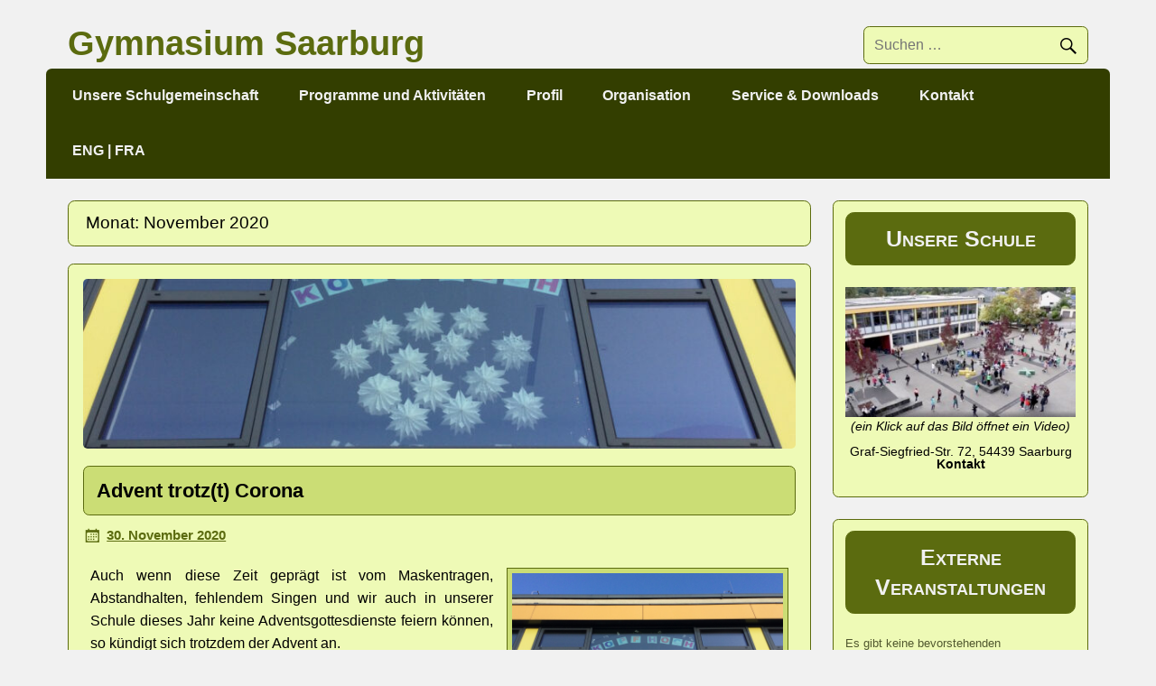

--- FILE ---
content_type: text/html; charset=UTF-8
request_url: https://www.gymnasium-saarburg.de/hp/2020/11/
body_size: 40099
content:
<!DOCTYPE html><!-- HTML 5 -->
<html lang="de">

<head>
<meta charset="UTF-8" />
<meta name="viewport" content="width=device-width, initial-scale=1">
<meta name="google-site-verification" content="p1jdrxtFxsScjaMN4g3WC4XCHPOL6kzgnu8RdfmfNxY" />
<link rel="profile" href="http://gmpg.org/xfn/11" />
<link rel="pingback" href="https://www.gymnasium-saarburg.de/hp/xmlrpc.php" />

<!--[if lt IE 9]>
<script src="https://www.gymnasium-saarburg.de/hp/wp-content/themes/courage/js/html5shiv.min.js" type="text/javascript"></script>
<![endif]-->
<meta name='robots' content='noindex, follow' />
	<style>img:is([sizes="auto" i], [sizes^="auto," i]) { contain-intrinsic-size: 3000px 1500px }</style>
	
	<!-- This site is optimized with the Yoast SEO plugin v24.2 - https://yoast.com/wordpress/plugins/seo/ -->
	<title>November 2020 - Gymnasium Saarburg</title>
	<meta property="og:locale" content="de_DE" />
	<meta property="og:type" content="website" />
	<meta property="og:title" content="November 2020 - Gymnasium Saarburg" />
	<meta property="og:url" content="https://www.gymnasium-saarburg.de/hp/2020/11/" />
	<meta property="og:site_name" content="Gymnasium Saarburg" />
	<meta name="twitter:card" content="summary_large_image" />
	<script type="application/ld+json" class="yoast-schema-graph">{"@context":"https://schema.org","@graph":[{"@type":"CollectionPage","@id":"https://www.gymnasium-saarburg.de/hp/2020/11/","url":"https://www.gymnasium-saarburg.de/hp/2020/11/","name":"November 2020 - Gymnasium Saarburg","isPartOf":{"@id":"https://www.gymnasium-saarburg.de/hp/#website"},"primaryImageOfPage":{"@id":"https://www.gymnasium-saarburg.de/hp/2020/11/#primaryimage"},"image":{"@id":"https://www.gymnasium-saarburg.de/hp/2020/11/#primaryimage"},"thumbnailUrl":"https://www.gymnasium-saarburg.de/hp/wp-content/uploads/2020/11/1.-Adventsfenster.jpg","breadcrumb":{"@id":"https://www.gymnasium-saarburg.de/hp/2020/11/#breadcrumb"},"inLanguage":"de"},{"@type":"ImageObject","inLanguage":"de","@id":"https://www.gymnasium-saarburg.de/hp/2020/11/#primaryimage","url":"https://www.gymnasium-saarburg.de/hp/wp-content/uploads/2020/11/1.-Adventsfenster.jpg","contentUrl":"https://www.gymnasium-saarburg.de/hp/wp-content/uploads/2020/11/1.-Adventsfenster.jpg","width":1280,"height":960},{"@type":"BreadcrumbList","@id":"https://www.gymnasium-saarburg.de/hp/2020/11/#breadcrumb","itemListElement":[{"@type":"ListItem","position":1,"name":"Startseite","item":"https://www.gymnasium-saarburg.de/hp/"},{"@type":"ListItem","position":2,"name":"Archive für November 2020"}]},{"@type":"WebSite","@id":"https://www.gymnasium-saarburg.de/hp/#website","url":"https://www.gymnasium-saarburg.de/hp/","name":"Gymnasium Saarburg","description":"","potentialAction":[{"@type":"SearchAction","target":{"@type":"EntryPoint","urlTemplate":"https://www.gymnasium-saarburg.de/hp/?s={search_term_string}"},"query-input":{"@type":"PropertyValueSpecification","valueRequired":true,"valueName":"search_term_string"}}],"inLanguage":"de"}]}</script>
	<!-- / Yoast SEO plugin. -->



<link rel="alternate" type="application/rss+xml" title="Gymnasium Saarburg &raquo; Feed" href="https://www.gymnasium-saarburg.de/hp/feed/" />
<link rel="alternate" type="application/rss+xml" title="Gymnasium Saarburg &raquo; Kommentar-Feed" href="https://www.gymnasium-saarburg.de/hp/comments/feed/" />
<script type="text/javascript">
/* <![CDATA[ */
window._wpemojiSettings = {"baseUrl":"https:\/\/s.w.org\/images\/core\/emoji\/16.0.1\/72x72\/","ext":".png","svgUrl":"https:\/\/s.w.org\/images\/core\/emoji\/16.0.1\/svg\/","svgExt":".svg","source":{"concatemoji":"https:\/\/www.gymnasium-saarburg.de\/hp\/wp-includes\/js\/wp-emoji-release.min.js?ver=6.8.3"}};
/*! This file is auto-generated */
!function(s,n){var o,i,e;function c(e){try{var t={supportTests:e,timestamp:(new Date).valueOf()};sessionStorage.setItem(o,JSON.stringify(t))}catch(e){}}function p(e,t,n){e.clearRect(0,0,e.canvas.width,e.canvas.height),e.fillText(t,0,0);var t=new Uint32Array(e.getImageData(0,0,e.canvas.width,e.canvas.height).data),a=(e.clearRect(0,0,e.canvas.width,e.canvas.height),e.fillText(n,0,0),new Uint32Array(e.getImageData(0,0,e.canvas.width,e.canvas.height).data));return t.every(function(e,t){return e===a[t]})}function u(e,t){e.clearRect(0,0,e.canvas.width,e.canvas.height),e.fillText(t,0,0);for(var n=e.getImageData(16,16,1,1),a=0;a<n.data.length;a++)if(0!==n.data[a])return!1;return!0}function f(e,t,n,a){switch(t){case"flag":return n(e,"\ud83c\udff3\ufe0f\u200d\u26a7\ufe0f","\ud83c\udff3\ufe0f\u200b\u26a7\ufe0f")?!1:!n(e,"\ud83c\udde8\ud83c\uddf6","\ud83c\udde8\u200b\ud83c\uddf6")&&!n(e,"\ud83c\udff4\udb40\udc67\udb40\udc62\udb40\udc65\udb40\udc6e\udb40\udc67\udb40\udc7f","\ud83c\udff4\u200b\udb40\udc67\u200b\udb40\udc62\u200b\udb40\udc65\u200b\udb40\udc6e\u200b\udb40\udc67\u200b\udb40\udc7f");case"emoji":return!a(e,"\ud83e\udedf")}return!1}function g(e,t,n,a){var r="undefined"!=typeof WorkerGlobalScope&&self instanceof WorkerGlobalScope?new OffscreenCanvas(300,150):s.createElement("canvas"),o=r.getContext("2d",{willReadFrequently:!0}),i=(o.textBaseline="top",o.font="600 32px Arial",{});return e.forEach(function(e){i[e]=t(o,e,n,a)}),i}function t(e){var t=s.createElement("script");t.src=e,t.defer=!0,s.head.appendChild(t)}"undefined"!=typeof Promise&&(o="wpEmojiSettingsSupports",i=["flag","emoji"],n.supports={everything:!0,everythingExceptFlag:!0},e=new Promise(function(e){s.addEventListener("DOMContentLoaded",e,{once:!0})}),new Promise(function(t){var n=function(){try{var e=JSON.parse(sessionStorage.getItem(o));if("object"==typeof e&&"number"==typeof e.timestamp&&(new Date).valueOf()<e.timestamp+604800&&"object"==typeof e.supportTests)return e.supportTests}catch(e){}return null}();if(!n){if("undefined"!=typeof Worker&&"undefined"!=typeof OffscreenCanvas&&"undefined"!=typeof URL&&URL.createObjectURL&&"undefined"!=typeof Blob)try{var e="postMessage("+g.toString()+"("+[JSON.stringify(i),f.toString(),p.toString(),u.toString()].join(",")+"));",a=new Blob([e],{type:"text/javascript"}),r=new Worker(URL.createObjectURL(a),{name:"wpTestEmojiSupports"});return void(r.onmessage=function(e){c(n=e.data),r.terminate(),t(n)})}catch(e){}c(n=g(i,f,p,u))}t(n)}).then(function(e){for(var t in e)n.supports[t]=e[t],n.supports.everything=n.supports.everything&&n.supports[t],"flag"!==t&&(n.supports.everythingExceptFlag=n.supports.everythingExceptFlag&&n.supports[t]);n.supports.everythingExceptFlag=n.supports.everythingExceptFlag&&!n.supports.flag,n.DOMReady=!1,n.readyCallback=function(){n.DOMReady=!0}}).then(function(){return e}).then(function(){var e;n.supports.everything||(n.readyCallback(),(e=n.source||{}).concatemoji?t(e.concatemoji):e.wpemoji&&e.twemoji&&(t(e.twemoji),t(e.wpemoji)))}))}((window,document),window._wpemojiSettings);
/* ]]> */
</script>
<style type="text/css">
.hasCountdown{text-shadow:transparent 0 1px 1px;overflow:hidden;padding:5px}
.countdown_rtl{direction:rtl}
.countdown_holding span{background-color:#ccc}
.countdown_row{clear:both;width:100%;text-align:center}
.countdown_show1 .countdown_section{width:98%}
.countdown_show2 .countdown_section{width:48%}
.countdown_show3 .countdown_section{width:32.5%}
.countdown_show4 .countdown_section{width:24.5%}
.countdown_show5 .countdown_section{width:19.5%}
.countdown_show6 .countdown_section{width:16.25%}
.countdown_show7 .countdown_section{width:14%}
.countdown_section{display:block;float:left;font-size:75%;text-align:center;margin:3px 0}
.countdown_amount{font-size:200%}
.countdown_descr{display:block;width:100%}
a.countdown_infolink{display:block;border-radius:10px;width:14px;height:13px;float:right;font-size:9px;line-height:13px;font-weight:700;text-align:center;position:relative;top:-15px;border:1px solid}
#countdown-preview{padding:10px}
</style>
<link rel='stylesheet' id='ai1ec_style-css' href='//www.gymnasium-saarburg.de/hp/wp-content/plugins/all-in-one-event-calendar/cache/d0fdd994_ai1ec_parsed_css.css?ver=3.0.0' type='text/css' media='all' />
<link rel='stylesheet' id='imgmap_style-css' href='https://www.gymnasium-saarburg.de/hp/wp-content/plugins/imagemapper/imgmap_style.css?ver=6.8.3' type='text/css' media='all' />
<style id='wp-emoji-styles-inline-css' type='text/css'>

	img.wp-smiley, img.emoji {
		display: inline !important;
		border: none !important;
		box-shadow: none !important;
		height: 1em !important;
		width: 1em !important;
		margin: 0 0.07em !important;
		vertical-align: -0.1em !important;
		background: none !important;
		padding: 0 !important;
	}
</style>
<link rel='stylesheet' id='wp-block-library-css' href='https://www.gymnasium-saarburg.de/hp/wp-includes/css/dist/block-library/style.min.css?ver=6.8.3' type='text/css' media='all' />
<style id='classic-theme-styles-inline-css' type='text/css'>
/*! This file is auto-generated */
.wp-block-button__link{color:#fff;background-color:#32373c;border-radius:9999px;box-shadow:none;text-decoration:none;padding:calc(.667em + 2px) calc(1.333em + 2px);font-size:1.125em}.wp-block-file__button{background:#32373c;color:#fff;text-decoration:none}
</style>
<style id='co-authors-plus-coauthors-style-inline-css' type='text/css'>
.wp-block-co-authors-plus-coauthors.is-layout-flow [class*=wp-block-co-authors-plus]{display:inline}

</style>
<style id='co-authors-plus-avatar-style-inline-css' type='text/css'>
.wp-block-co-authors-plus-avatar :where(img){height:auto;max-width:100%;vertical-align:bottom}.wp-block-co-authors-plus-coauthors.is-layout-flow .wp-block-co-authors-plus-avatar :where(img){vertical-align:middle}.wp-block-co-authors-plus-avatar:is(.alignleft,.alignright){display:table}.wp-block-co-authors-plus-avatar.aligncenter{display:table;margin-inline:auto}

</style>
<style id='co-authors-plus-image-style-inline-css' type='text/css'>
.wp-block-co-authors-plus-image{margin-bottom:0}.wp-block-co-authors-plus-image :where(img){height:auto;max-width:100%;vertical-align:bottom}.wp-block-co-authors-plus-coauthors.is-layout-flow .wp-block-co-authors-plus-image :where(img){vertical-align:middle}.wp-block-co-authors-plus-image:is(.alignfull,.alignwide) :where(img){width:100%}.wp-block-co-authors-plus-image:is(.alignleft,.alignright){display:table}.wp-block-co-authors-plus-image.aligncenter{display:table;margin-inline:auto}

</style>
<style id='global-styles-inline-css' type='text/css'>
:root{--wp--preset--aspect-ratio--square: 1;--wp--preset--aspect-ratio--4-3: 4/3;--wp--preset--aspect-ratio--3-4: 3/4;--wp--preset--aspect-ratio--3-2: 3/2;--wp--preset--aspect-ratio--2-3: 2/3;--wp--preset--aspect-ratio--16-9: 16/9;--wp--preset--aspect-ratio--9-16: 9/16;--wp--preset--color--black: #000000;--wp--preset--color--cyan-bluish-gray: #abb8c3;--wp--preset--color--white: #ffffff;--wp--preset--color--pale-pink: #f78da7;--wp--preset--color--vivid-red: #cf2e2e;--wp--preset--color--luminous-vivid-orange: #ff6900;--wp--preset--color--luminous-vivid-amber: #fcb900;--wp--preset--color--light-green-cyan: #7bdcb5;--wp--preset--color--vivid-green-cyan: #00d084;--wp--preset--color--pale-cyan-blue: #8ed1fc;--wp--preset--color--vivid-cyan-blue: #0693e3;--wp--preset--color--vivid-purple: #9b51e0;--wp--preset--gradient--vivid-cyan-blue-to-vivid-purple: linear-gradient(135deg,rgba(6,147,227,1) 0%,rgb(155,81,224) 100%);--wp--preset--gradient--light-green-cyan-to-vivid-green-cyan: linear-gradient(135deg,rgb(122,220,180) 0%,rgb(0,208,130) 100%);--wp--preset--gradient--luminous-vivid-amber-to-luminous-vivid-orange: linear-gradient(135deg,rgba(252,185,0,1) 0%,rgba(255,105,0,1) 100%);--wp--preset--gradient--luminous-vivid-orange-to-vivid-red: linear-gradient(135deg,rgba(255,105,0,1) 0%,rgb(207,46,46) 100%);--wp--preset--gradient--very-light-gray-to-cyan-bluish-gray: linear-gradient(135deg,rgb(238,238,238) 0%,rgb(169,184,195) 100%);--wp--preset--gradient--cool-to-warm-spectrum: linear-gradient(135deg,rgb(74,234,220) 0%,rgb(151,120,209) 20%,rgb(207,42,186) 40%,rgb(238,44,130) 60%,rgb(251,105,98) 80%,rgb(254,248,76) 100%);--wp--preset--gradient--blush-light-purple: linear-gradient(135deg,rgb(255,206,236) 0%,rgb(152,150,240) 100%);--wp--preset--gradient--blush-bordeaux: linear-gradient(135deg,rgb(254,205,165) 0%,rgb(254,45,45) 50%,rgb(107,0,62) 100%);--wp--preset--gradient--luminous-dusk: linear-gradient(135deg,rgb(255,203,112) 0%,rgb(199,81,192) 50%,rgb(65,88,208) 100%);--wp--preset--gradient--pale-ocean: linear-gradient(135deg,rgb(255,245,203) 0%,rgb(182,227,212) 50%,rgb(51,167,181) 100%);--wp--preset--gradient--electric-grass: linear-gradient(135deg,rgb(202,248,128) 0%,rgb(113,206,126) 100%);--wp--preset--gradient--midnight: linear-gradient(135deg,rgb(2,3,129) 0%,rgb(40,116,252) 100%);--wp--preset--font-size--small: 13px;--wp--preset--font-size--medium: 20px;--wp--preset--font-size--large: 36px;--wp--preset--font-size--x-large: 42px;--wp--preset--spacing--20: 0.44rem;--wp--preset--spacing--30: 0.67rem;--wp--preset--spacing--40: 1rem;--wp--preset--spacing--50: 1.5rem;--wp--preset--spacing--60: 2.25rem;--wp--preset--spacing--70: 3.38rem;--wp--preset--spacing--80: 5.06rem;--wp--preset--shadow--natural: 6px 6px 9px rgba(0, 0, 0, 0.2);--wp--preset--shadow--deep: 12px 12px 50px rgba(0, 0, 0, 0.4);--wp--preset--shadow--sharp: 6px 6px 0px rgba(0, 0, 0, 0.2);--wp--preset--shadow--outlined: 6px 6px 0px -3px rgba(255, 255, 255, 1), 6px 6px rgba(0, 0, 0, 1);--wp--preset--shadow--crisp: 6px 6px 0px rgba(0, 0, 0, 1);}:where(.is-layout-flex){gap: 0.5em;}:where(.is-layout-grid){gap: 0.5em;}body .is-layout-flex{display: flex;}.is-layout-flex{flex-wrap: wrap;align-items: center;}.is-layout-flex > :is(*, div){margin: 0;}body .is-layout-grid{display: grid;}.is-layout-grid > :is(*, div){margin: 0;}:where(.wp-block-columns.is-layout-flex){gap: 2em;}:where(.wp-block-columns.is-layout-grid){gap: 2em;}:where(.wp-block-post-template.is-layout-flex){gap: 1.25em;}:where(.wp-block-post-template.is-layout-grid){gap: 1.25em;}.has-black-color{color: var(--wp--preset--color--black) !important;}.has-cyan-bluish-gray-color{color: var(--wp--preset--color--cyan-bluish-gray) !important;}.has-white-color{color: var(--wp--preset--color--white) !important;}.has-pale-pink-color{color: var(--wp--preset--color--pale-pink) !important;}.has-vivid-red-color{color: var(--wp--preset--color--vivid-red) !important;}.has-luminous-vivid-orange-color{color: var(--wp--preset--color--luminous-vivid-orange) !important;}.has-luminous-vivid-amber-color{color: var(--wp--preset--color--luminous-vivid-amber) !important;}.has-light-green-cyan-color{color: var(--wp--preset--color--light-green-cyan) !important;}.has-vivid-green-cyan-color{color: var(--wp--preset--color--vivid-green-cyan) !important;}.has-pale-cyan-blue-color{color: var(--wp--preset--color--pale-cyan-blue) !important;}.has-vivid-cyan-blue-color{color: var(--wp--preset--color--vivid-cyan-blue) !important;}.has-vivid-purple-color{color: var(--wp--preset--color--vivid-purple) !important;}.has-black-background-color{background-color: var(--wp--preset--color--black) !important;}.has-cyan-bluish-gray-background-color{background-color: var(--wp--preset--color--cyan-bluish-gray) !important;}.has-white-background-color{background-color: var(--wp--preset--color--white) !important;}.has-pale-pink-background-color{background-color: var(--wp--preset--color--pale-pink) !important;}.has-vivid-red-background-color{background-color: var(--wp--preset--color--vivid-red) !important;}.has-luminous-vivid-orange-background-color{background-color: var(--wp--preset--color--luminous-vivid-orange) !important;}.has-luminous-vivid-amber-background-color{background-color: var(--wp--preset--color--luminous-vivid-amber) !important;}.has-light-green-cyan-background-color{background-color: var(--wp--preset--color--light-green-cyan) !important;}.has-vivid-green-cyan-background-color{background-color: var(--wp--preset--color--vivid-green-cyan) !important;}.has-pale-cyan-blue-background-color{background-color: var(--wp--preset--color--pale-cyan-blue) !important;}.has-vivid-cyan-blue-background-color{background-color: var(--wp--preset--color--vivid-cyan-blue) !important;}.has-vivid-purple-background-color{background-color: var(--wp--preset--color--vivid-purple) !important;}.has-black-border-color{border-color: var(--wp--preset--color--black) !important;}.has-cyan-bluish-gray-border-color{border-color: var(--wp--preset--color--cyan-bluish-gray) !important;}.has-white-border-color{border-color: var(--wp--preset--color--white) !important;}.has-pale-pink-border-color{border-color: var(--wp--preset--color--pale-pink) !important;}.has-vivid-red-border-color{border-color: var(--wp--preset--color--vivid-red) !important;}.has-luminous-vivid-orange-border-color{border-color: var(--wp--preset--color--luminous-vivid-orange) !important;}.has-luminous-vivid-amber-border-color{border-color: var(--wp--preset--color--luminous-vivid-amber) !important;}.has-light-green-cyan-border-color{border-color: var(--wp--preset--color--light-green-cyan) !important;}.has-vivid-green-cyan-border-color{border-color: var(--wp--preset--color--vivid-green-cyan) !important;}.has-pale-cyan-blue-border-color{border-color: var(--wp--preset--color--pale-cyan-blue) !important;}.has-vivid-cyan-blue-border-color{border-color: var(--wp--preset--color--vivid-cyan-blue) !important;}.has-vivid-purple-border-color{border-color: var(--wp--preset--color--vivid-purple) !important;}.has-vivid-cyan-blue-to-vivid-purple-gradient-background{background: var(--wp--preset--gradient--vivid-cyan-blue-to-vivid-purple) !important;}.has-light-green-cyan-to-vivid-green-cyan-gradient-background{background: var(--wp--preset--gradient--light-green-cyan-to-vivid-green-cyan) !important;}.has-luminous-vivid-amber-to-luminous-vivid-orange-gradient-background{background: var(--wp--preset--gradient--luminous-vivid-amber-to-luminous-vivid-orange) !important;}.has-luminous-vivid-orange-to-vivid-red-gradient-background{background: var(--wp--preset--gradient--luminous-vivid-orange-to-vivid-red) !important;}.has-very-light-gray-to-cyan-bluish-gray-gradient-background{background: var(--wp--preset--gradient--very-light-gray-to-cyan-bluish-gray) !important;}.has-cool-to-warm-spectrum-gradient-background{background: var(--wp--preset--gradient--cool-to-warm-spectrum) !important;}.has-blush-light-purple-gradient-background{background: var(--wp--preset--gradient--blush-light-purple) !important;}.has-blush-bordeaux-gradient-background{background: var(--wp--preset--gradient--blush-bordeaux) !important;}.has-luminous-dusk-gradient-background{background: var(--wp--preset--gradient--luminous-dusk) !important;}.has-pale-ocean-gradient-background{background: var(--wp--preset--gradient--pale-ocean) !important;}.has-electric-grass-gradient-background{background: var(--wp--preset--gradient--electric-grass) !important;}.has-midnight-gradient-background{background: var(--wp--preset--gradient--midnight) !important;}.has-small-font-size{font-size: var(--wp--preset--font-size--small) !important;}.has-medium-font-size{font-size: var(--wp--preset--font-size--medium) !important;}.has-large-font-size{font-size: var(--wp--preset--font-size--large) !important;}.has-x-large-font-size{font-size: var(--wp--preset--font-size--x-large) !important;}
:where(.wp-block-post-template.is-layout-flex){gap: 1.25em;}:where(.wp-block-post-template.is-layout-grid){gap: 1.25em;}
:where(.wp-block-columns.is-layout-flex){gap: 2em;}:where(.wp-block-columns.is-layout-grid){gap: 2em;}
:root :where(.wp-block-pullquote){font-size: 1.5em;line-height: 1.6;}
</style>
<link rel='stylesheet' id='courage-stylesheet-css' href='https://www.gymnasium-saarburg.de/hp/wp-content/themes/courage_child/style.css?ver=6.8.3' type='text/css' media='all' />
<link rel='stylesheet' id='courage-genericons-css' href='https://www.gymnasium-saarburg.de/hp/wp-content/themes/courage/css/genericons/genericons.css?ver=6.8.3' type='text/css' media='all' />
<link rel='stylesheet' id='courage-flexslider-css' href='https://www.gymnasium-saarburg.de/hp/wp-content/themes/courage/css/flexslider.css?ver=6.8.3' type='text/css' media='all' />
<link rel='stylesheet' id='courage-default-fonts-css' href='//www.gymnasium-saarburg.de/hp/wp-content/uploads/omgf/courage-default-fonts/courage-default-fonts.css?ver=1667812695' type='text/css' media='all' />
<link rel='stylesheet' id='tablepress-default-css' href='https://www.gymnasium-saarburg.de/hp/wp-content/tablepress-combined.min.css?ver=13' type='text/css' media='all' />
<script type="text/javascript" src="https://www.gymnasium-saarburg.de/hp/wp-includes/js/jquery/jquery.min.js?ver=3.7.1" id="jquery-core-js"></script>
<script type="text/javascript" src="https://www.gymnasium-saarburg.de/hp/wp-includes/js/jquery/jquery-migrate.min.js?ver=3.4.1" id="jquery-migrate-js"></script>
<script type="text/javascript" id="utils-js-extra">
/* <![CDATA[ */
var userSettings = {"url":"\/hp\/","uid":"0","time":"1768652928","secure":"1"};
/* ]]> */
</script>
<script type="text/javascript" src="https://www.gymnasium-saarburg.de/hp/wp-includes/js/utils.min.js?ver=6.8.3" id="utils-js"></script>
<script type="text/javascript" src="https://www.gymnasium-saarburg.de/hp/wp-content/plugins/imagemapper/script/jquery.imagemapster.min.js?ver=6.8.3" id="imgmap_imagemapster-js"></script>
<script type="text/javascript" id="imgmap_script-js-extra">
/* <![CDATA[ */
var imgmap = {"ajaxurl":"https:\/\/www.gymnasium-saarburg.de\/hp\/wp-admin\/admin-ajax.php","pulseOption":"never","admin_logged":"","alt_dialog":""};
/* ]]> */
</script>
<script type="text/javascript" src="https://www.gymnasium-saarburg.de/hp/wp-content/plugins/imagemapper/imagemapper_script.js?ver=6.8.3" id="imgmap_script-js"></script>
<script type="text/javascript" src="https://www.gymnasium-saarburg.de/hp/wp-content/plugins/flowpaper-lite-pdf-flipbook/assets/lity/lity.min.js" id="lity-js-js"></script>
<script type="text/javascript" src="https://www.gymnasium-saarburg.de/hp/wp-content/plugins/hyphenator/Hyphenator.js?ver=5.1.5" id="hyphenator-js"></script>
<script type="text/javascript" src="https://www.gymnasium-saarburg.de/hp/wp-content/plugins/hyphenator/patterns/de.js?ver=5.1.5" id="hyphenator-de-js"></script>
<script type="text/javascript" id="courage-jquery-navigation-js-extra">
/* <![CDATA[ */
var courage_mainnav_title = "Men\u00fc";
/* ]]> */
</script>
<script type="text/javascript" src="https://www.gymnasium-saarburg.de/hp/wp-content/themes/courage/js/navigation.js?ver=6.8.3" id="courage-jquery-navigation-js"></script>
<script type="text/javascript" src="https://www.gymnasium-saarburg.de/hp/wp-content/themes/courage/js/jquery.flexslider-min.js?ver=6.8.3" id="courage-flexslider-js"></script>
<script type="text/javascript" id="courage-post-slider-js-extra">
/* <![CDATA[ */
var courage_slider_params = {"animation":"horizontal"};
/* ]]> */
</script>
<script type="text/javascript" src="https://www.gymnasium-saarburg.de/hp/wp-content/themes/courage/js/slider.js?ver=6.8.3" id="courage-post-slider-js"></script>
<link rel="https://api.w.org/" href="https://www.gymnasium-saarburg.de/hp/wp-json/" /><link rel="EditURI" type="application/rsd+xml" title="RSD" href="https://www.gymnasium-saarburg.de/hp/xmlrpc.php?rsd" />
<meta name="generator" content="WordPress 6.8.3" />
<link rel="icon" href="https://www.gymnasium-saarburg.de/hp/wp-content/uploads/2015/09/cropped-GymSab-Favicon-32x32.png" sizes="32x32" />
<link rel="icon" href="https://www.gymnasium-saarburg.de/hp/wp-content/uploads/2015/09/cropped-GymSab-Favicon-192x192.png" sizes="192x192" />
<link rel="apple-touch-icon" href="https://www.gymnasium-saarburg.de/hp/wp-content/uploads/2015/09/cropped-GymSab-Favicon-180x180.png" />
<meta name="msapplication-TileImage" content="https://www.gymnasium-saarburg.de/hp/wp-content/uploads/2015/09/cropped-GymSab-Favicon-270x270.png" />
<script type="text/javascript">
	Hyphenator.config( {"classname":"silben","remoteloading":false,"defaultlanguage":"de"} );
	Hyphenator.run();
</script>
<style id="sccss">/*======================================
Theme Name: Courage
Theme URI: http://themezee.com/themes/courage/
Description: Courage is a great way to start your personal blog or magazine website today. The theme is very easy to use and looks awesome on every device. It includes a beautiful featured post slideshow and a clean and flexible Magazine Homepage template. Hope you enjoy it!
Version: 1.1.1
Author: ThemeZee
Author URI: http://themezee.com
Tags: two-columns, light, blue, custom-background, custom-header, custom-menu, editor-style, featured-image-header, featured-images, flexible-header, custom-colors, full-width-template, sticky-post, threaded-comments, translation-ready, theme-options, fluid-layout, responsive-layout, one-column, left-sidebar, right-sidebar, three-columns, black, red, silver, white, green, gray
Text Domain: courage
Domain Path: /languages/
License: GNU General Public License v2.0
License URI: http://www.gnu.org/licenses/gpl-2.0.html
======================================*/

/* CSS Reset | http://meyerweb.com/eric/tools/css/reset/ | v2.0
-------------------------------------------------------------- */
html, body, div, span, applet, object, iframe, h1, h2, h3, h4, h5, h6, p, blockquote, pre,
a, abbr, acronym, address, big, cite, code, del, dfn, em, img, ins, kbd, q, s, samp,
small, strike, strong, sub, sup, tt, var, b, u, i, center, dl, dt, dd, ol, ul, li, 
fieldset, form, label, legend, table, caption, tbody, tfoot, thead, tr, th, td,
article, aside, canvas, details, embed, figure, figcaption, footer, header, hgroup, 
menu, nav, output, ruby, section, summary, time, mark, audio, video {
	margin: 0;
	padding: 0;
	border: 0;
	font-size: 100%;
	font: inherit;
	vertical-align: baseline;
}
blockquote {
  background-color: #eefab6;
  font-style: italic;
}
/* HTML5 display-role reset for older browsers */
article, aside, details, figcaption, figure, 
footer, header, hgroup, menu, nav, section {
	display: block;
}
body {
	line-height: 1;
}
ol, ul {
	list-style: none;
}
blockquote, q {
	quotes: none;
}
blockquote:before, blockquote:after,
q:before, q:after {
	content: '';
	content: none;
}
table {
	border-collapse: collapse;
	border-spacing: 0;
}

/* Farben
-------------------------------------------------------------------
	Farbe#1: mittelgrau (#333e00)
	Farbe#2: schmutziges weiß (#f1f1f1)
	Farbe#3: naturgrün (#5b6b0f)
		Rahmen, Widgethintergrund
	Farbe#4: braun (#9c4e1c)
		Links, Titel
	Farbe#5: beige (#f5e4ac)
		Nebenhintergründe
	Farbe#6: hellgrün  (#cbdd75)
		Hintergrund Seiten- und Beitragstitel
	Farbe#7: sehr hellgrün (#eefab6)
		Hintergründe
	Farbe#8: schwarz #000000
		Schrift
*/

/* Event Calendar Plugin
---------------------------------------------------------------*/
/* Global Main Button Style */
.tribe-events-button,
#tribe-events .tribe-events-button {
	background-color: #333e00;
	color: #f1f1f1;
}
.tribe-events-button.tribe-active {
	background-color: #333e00;
	color: #f1f1f1;
}
/* Calendar Add Buttons */
a.tribe-events-ical,
a.tribe-events-gcal {
	color: #f1f1f1;
}

/* Event Notices */
.tribe-events-notices {
    background: #5b6b0f;
    border: 1px solid #333e00;
    color: #f1f1f1;
}
#tribe-events-content p.tribe-events-promo a {
	color: #333e00;
}
.tribe-events-multi-event-day {
	color: #0f81bb;
}
#tribe-events-content table.tribe-events-calendar,
#tribe-events-content .tribe-events-calendar td {
	border: 1px solid #767676;
}
.tribe-events-calendar div[id*="tribe-events-daynum-"],
.tribe-events-calendar div[id*="tribe-events-daynum-"] a {
	background-color: #cbdd75;
	color: #000000;
}
.tribe-events-calendar td.tribe-events-present div[id*="tribe-events-daynum-"],
.tribe-events-calendar td.tribe-events-present div[id*="tribe-events-daynum-"] > a  {
	background-color: #333e00;
	color: #f1f1f1;
}
#tribe-events-content .tribe-events-calendar td {
	color: #114b7d;
}
.tribe-events-list .tribe-events-event-cost span {
	font-weight: bold;
	background: #cbdd75;
}
.tribe-events-list-separator-month {
	display: block;
	text-transform: uppercase;
	font-weight: bold;
	font-size: 1.1em;
	margin: 2.5em 0 0;
	background-color: #cbdd75;
}
.single-tribe_events .tribe-events-venue-map {
	background: #cbdd75;
}
.tribe-events-day .tribe-events-day-time-slot h5 {
	text-transform: uppercase;
	font-weight: bold;
	font-size: 1.2em;
	margin: 2.5em 0 0;
	background-color: #eee;
}

/* Global Tooltips */
.tribe-events-calendar .tribe-events-tooltip,
.tribe-events-week .tribe-events-tooltip,
.recurring-info-tooltip {
	border: 1px solid #333e00;
	background-color: #f1f1f1;
	color: #000000;
}
.tribe-events-calendar th {
	background-color: #eefab6;
	color: #000000;	
}
/* Large Calendar Tooltip Specifics */
#tribe-events-content .tribe-events-tooltip h4 {
	color: #f1f1f1;
	background-color: #333e00;
}
#tribe-bar-form .tribe-bar-submit input[type=submit] {
	background: #333e00;
	color: #f1f1f1;
}
.tribe-bar-submit input[type=submit]:hover {
	background: #999;
	color: #f1f1f1;
}


.tribe-events-list-widget  .duration {
	font-weight: bold;
  	font-size: 1.15em;  	
}
ol.tribe-events-list-widget .tribe-events-widget-link a,
.tribe-events-adv-list-widget .tribe-events-widget-link a {
	text-decoration: underline;
}

/* General Styles
-------------------------------------------------------------- */
html {
	font-size: 100.01%;
}
body {
	font-family: Calibri, Tahoma, Verdana, Arial;
	font-size: 1em;
	border: 0;
	color: #000000;
	background-color: #f1f1f1;
}

/* Links */
a, a:link, a:visited{
	color: #9c4e1c;
	font-weight:bold;
	text-decoration: none;
}
a:hover, a:active {
	font-weight:bold;
  	text-decoration:underline;
}

/* Form Elements */
input, textarea {
	padding: 0.7em;
	background: #f1f1f1;
	border: 1px solid #9c4e1c;
	font-size: 1.0em;
	color: #000000;
	font-family: Arial;
	-webkit-border-radius: 0.4em;
	-moz-border-radius: 0.4em;
	border-radius: 0.4em;
}
input[type="submit"] {
	padding: 0.5em 0.8em;
	color: #f1f1f1;
	border: 1px solid #9c4e1c;
	background: #5b6b0f;
	-webkit-border-radius: 0.4em;
	-moz-border-radius: 0.4em;
	border-radius: 0.4em;
}
input[type="submit"]:hover {
	background: rgba(0, 0, 0, 0.5);
  	cursor: pointer;
	}

/* Clearing Floats */
.clearfix:before, .clearfix:after {  
	content: " ";
	display: table;  
}  
.clearfix:after {  
	clear: both;
}  
.clearfix {
    *zoom: 1; /* For IE 6/7 only */  
}

/* Make Form Elements responsive */
input, textarea, select {
	max-width: 100%;
}

/* Basic Structure 
-------------------------------------------------------------- */
#wrapper {
	max-width: 1320px;
	width: 92%;
	margin: 1em auto 3em;
}
#header {
	padding: 0.5em 1.5em 0.5em;
}
#wrap {
	clear: both;
	background: #f1f1f1;
	padding: 1.5em 1.5em 0;
	-webkit-box-sizing: border-box;
	-moz-box-sizing: border-box;
	box-sizing: border-box;
}
#content {
	float: left;
	width: 75%;
	padding-right: 1.5em;
	-webkit-box-sizing: border-box;
	-moz-box-sizing: border-box;
	box-sizing: border-box;
}
#sidebar {
	float: right;
	width: 25%;
}

/* Header
-------------------------------------------------------------- */
#logo {
	float: left;
	margin-top: 0.3em;
	max-width: 100%;
	height: auto;
}
#logo .site-title {
	float: left;
	font-size: 2.4em;
	color: #5b6b0f;
	font-family: Calibri, Tahoma, Verdana, Arial;
}
#logo a:hover {
	text-decoration: none;
}
#logo a:hover .site-title {
	text-decoration: none;
}
#logo .site-description {
	float: right;
	margin: 0.6em 0 0 2em;
	line-height: 1.4em;
	font-size: 1.2em;
	color: #5b6b0f;
}

/* Custom Header Image */
#custom-header {
	margin: 1px 0;
}
#custom-header img {
	max-width: 1320px;
	vertical-align: top;
	width: 100%;
	height: 270px;
}

/* Header Content */
#header-content {
	display: inline;
}
#header-content div {
	float: right;
	margin: 0.3em 0 -0.2em 1.5em;
}


/* Navigation Menu
-------------------------------------------------------------- */
#mainnav-icon, #mainnav-toggle {
	display: none;
}
#mainnav {
	background: #333e00;
	-moz-border-radius-topleft: 0.4em;
	-moz-border-radius-topright: 0.4em;
	-webkit-border-top-left-radius: 0.4em;
	-webkit-border-top-right-radius: 0.4em;
	-khtml-border-top-left-radius: 0.4em;
	-khtml-border-top-right-radius: 0.4em;
	border-top-left-radius: 0.4em;
	border-top-right-radius: 0.4em;
}
#mainnav-menu {
	float: left;
	list-style-type: none;
	list-style-position: outside;
	position: relative;
	padding: 0 0.4em;
}
#mainnav-menu li{
	float: left;
	position: relative;
}
#mainnav-menu a {
	display: block;
	padding: 1.4em;
	text-decoration: none;
	font-size: 1.0em;
	font-weight: bold;
	font-family: Calibri, Tahoma, Verdana, Arial;
	}
#mainnav-menu a:link, #mainnav-menu a:visited {
	color: #f1f1f1;
	text-decoration: none;
  	font-family: Calibri, Tahoma, Verdana, Arial;

}
#mainnav-menu a:hover {
	background: rgba(0, 0, 0, 0.15);
}
#mainnav-menu ul {
	position: absolute;
	display: none;
	z-index: 99;
	background: #888888;
}
#mainnav-menu ul li{
	margin: 0;
	border: none;
}
#mainnav-menu ul a {
	width: 250px;
	width: 16rem;
	padding: 1em;
	float: left;
	background: #f5d570;
	border-bottom: 1px solid rgba(255, 255, 255, 0.1);
	-webkit-box-sizing: border-box;
	-moz-box-sizing: border-box;
	box-sizing: border-box;
}
#mainnav-menu ul a:link, #mainnav-menu ul a:visited{
	color: #f1f1f1;
	font-size: 0.95em;
	text-decoration: none;
	font-family: Calibri, Tahoma, Verdana, Arial;
}
#mainnav-menu ul a:hover {
	background: rgba(0, 0, 0, 0.55);
}
#mainnav-menu li ul ul {
	margin-left: 250px;
	margin-left: 16rem;
}
#mainnav-menu li ul ul a {
	border-left: 1px solid rgba(255, 255, 255, 0.1);
}
#mainnav-menu li:hover ul ul, #mainnav-menu li:hover ul ul ul, #mainnav-menu li:hover ul ul ul ul{
	display:none;
}
#mainnav-menu li:hover ul, #mainnav-menu li li:hover ul, #mainnav-menu li li li:hover ul, #mainnav-menu li li li li:hover ul{
	display:block;
}
#mainnav-menu li.current_page_item a, #mainnav-menu li.current-menu-item a {
	text-decoration: underline;
}
#mainnav-menu li.current_page_item ul li a, #mainnav-menu li.current-menu-item ul li a{
	text-decoration: none;
}
#mainnav-menu ul li.current_page_item a, #mainnav-menu ul li.current-menu-item a {
	text-decoration: none;
}
#mainnav-menu ul li.current_page_item ul li a, #mainnav-menu ul li.current-menu-item ul li a{
	text-decoration: none;
}


/* Widget Styling
-------------------------------------------------------------- */
.widget {
	margin-bottom: 1.5em;
	color: #000000;
	background: #eefab6;
	border: 1px solid #5b6b0f;
	padding: 0.8em;
	-webkit-border-radius: 0.4em;
	-moz-border-radius: 0.4em;
	border-radius: 0.4em;
}
.widgettitle {
	font-family: Calibri, Tahoma, Verdana, Arial;
	font-weight: bold;
	font-size: 1.5em;
	font-variant: small-caps;
	text-align: center;
	color: #f1f1f1;
	background: #5b6b0f;
	border: 1px solid #5b6b0f;
	padding: 0.5em 0.8em;
	margin-bottom: 1em;
	line-height: 1.4em;
	-webkit-border-radius: 0.4em;
	-moz-border-radius: 0.4em;
	border-radius: 0.4em;
}
.widgettitle span {
	font-size: 1.05em;
}
.widget .textwidget {
	line-height: 1.5em;
	margin: 0 0.5em;
}
.widget .textwidget p {
	margin-bottom: 1em;
}
.widget ul {
	line-height: 1.5em;
	margin: 0 0.5em;
	list-style: none;
}
.widget ul .children {
	padding: 0;
	margin: 0.5em 0 0.5em 1em;
}
.widget a:link, .widget a:visited  {
	text-decoration: none;
	font-weight: bold;
	color: #000000;
}
.widget a:hover, .widget a:active {
	text-decoration: underline;
	font-weight: bold;
}
.widget img {
	max-width: 100%;
	height: auto;
}
.widgettitle a:link, .widgettitle a:visited  {
	color: #fdfdfd;
}

/* Custom Widgets
-------------------------------------------------------------- */

/* Theme Search Widget */
.search-form {
	display: block;
	position: relative;
	width: 100%;
	margin: 0;
	padding: 0;
	overflow:hidden;
}
.search-form .screen-reader-text {
	display: none;
}
.search-form .search-field {
	display: inline-block;
	margin: 0;
	width: 100%;
	padding: 0.7em 45px 0.7em 0.7em;
	background: #eefab6;
	border: 1px solid #5b6b0f;
	font-size: 1.0em;
	color: #000;
	-webkit-box-sizing: border-box;
	-moz-box-sizing: border-box;
	box-sizing: border-box;
	-webkit-appearance: none;
}
.search-form .search-submit {
	position: absolute;
	top: 0;
	right: 0;
	border: none;
	background: transparent;
	padding: 0.8em 0.7em 0 0;
	cursor: pointer;
}
.search-form .search-submit .genericon-search {
	display: inline-block;
	width: 24px;
	height: 24px;
	-webkit-font-smoothing: antialiased;
	-moz-osx-font-smoothing: grayscale;
	font-size: 24px;
	line-height: 1;
	font-family: 'Genericons';
	text-decoration: inherit;
	font-weight: normal;
	font-style: normal;
	vertical-align: text-bottom;
	color: #000;
	content: '\f400';
}
.search-form .search-submit:hover .genericon-search {
	color: #000;
}

/* Theme Calendar Widget */
#wp-calendar {
	margin: 0;
	width: 100%;
	color: #000;
	line-height: 1.6em;
}
#wp-calendar th,
#wp-calendar td,
#wp-calendar caption {
	text-align: center;
}
#wp-calendar caption {
	padding: 0.4em 0;
	margin: 0 -0.4em 0.8em;
	text-align: center;
	text-transform: uppercase;
	font-size: 0.9em;
	border-top: 1px solid #5b6b0f;
	border-bottom: 1px solid #5b6b0f;
}
#wp-calendar th {
	font-weight: bold;
	font-size: 0.85em;
	padding-bottom: 0.6em;
}
#wp-calendar tbody td {
	color: #eefab6;
}
#wp-calendar tbody td a {
	font-weight: bold;
}
#wp-calendar tbody #today {
	font-weight: bold;
	color: #f5e4ac;
}
#wp-calendar tfoot tr td {
	padding-top: 0.8em;
}
#wp-calendar #prev {
	text-align: left;
}
#wp-calendar #next {
	padding-right: 0.4em;
	text-align: right;
}

/* Posts and Pages
-------------------------------------------------------------- */
.type-post, .type-page, .type-attachment  {
	margin: 0 0 1.5em 0;
	padding: 1em;
  	background: #eefab6;
	border: 1px solid #5b6b0f;
	-webkit-border-radius: 0.4em;
	-moz-border-radius: 0.4em;
	border-radius: 0.4em;
}
.silbentrennung {
	text-align: justify;
}
.page-title, .post-title {
	background: #cbdd75;
	border: 1px solid #5b6b0f;
	padding: 0.5em 0.6em;
	margin-bottom: 0.5em;
	-webkit-border-radius: 0.3em;
	-moz-border-radius: 0.3em;
	border-radius: 0.3em;
	font-family: Calibri, Tahoma, Verdana, Arial;
	color: #000000;
	line-height: 1.4em;
	font-weight: bold;
	-ms-word-wrap: break-word;
	word-wrap: break-word;
}
.page-title {
    font-size: 1.4em;
}
.post-title {
    font-size: 1.4em;
}
.post-title a:link, .post-title a:visited {
	color: #000000;
	text-decoration: none;
}
.post-title a:hover, .post-title a:active{
	color: #000000;
}
.sticky {}

/* Page Links | wp_link_pages() */
.page-links {
	margin: 0;
	word-spacing: 1em;
	font-weight: bold;
}

/* Postmeta */
.postmeta, .postinfo {
	color: #000;
	margin: 0.3em 0 0;
	padding: 0;
	line-height: 1.5em;
	font-size: 0.95em;
}
.postinfo {
	clear: both;
	background: #f5e4ac;
	border: 1px solid #5b6b0f;
	padding: 0.5em 0.8em;
	-webkit-border-radius: 0.4em;
	-moz-border-radius: 0.4em;
	border-radius: 0.4em;
}
.postmeta span, .postinfo span{
	margin-right: 0.5em;
}
.postmeta a:link, .postmeta a:visited {
	color: #5b6b0f;
	text-decoration: underline;
}
.postmeta a:hover, .postmeta a:active{
	text-decoration: none;
}

/* Postmeta Icons */
.postmeta span:before, .postinfo span:before {
	display: inline-block;
	-webkit-font-smoothing: antialiased;
	font: normal 22px/1 'Genericons';
	vertical-align: middle;
	color: #5b6b0f;
}
.postmeta .meta-date:before{
	content: '\f307';
}
.postmeta .meta-author:before{
	content: '\f304';
}
.postmeta .meta-comments:before{
	content: '\f300';
}
.postinfo .meta-category:before{
	content: '\f301';
}
.postinfo .meta-tags:before{
	content: '\f302';
}


/* Read more Link */
.more-link {
	display: inline-block;
	font-weight: bold;
	margin: 0.5em 0;
	padding: 0.5em 1.2em;
	text-decoration: none;
	color: #000000;
	border: 1px solid #5b6b0f;
	background: #eefab6;
	-webkit-border-radius: 0.4em;
	-moz-border-radius: 0.4em;
	border-radius: 0.4em;
}
.more-link:link, .more-link:visited {
	color: #000000;
}
.more-link:hover, .more-link:active {
	background: #f54eaf;

}
.content-full .entry .more-link {
	margin: 1em 0 0.5em;
}


/* Archives and Search Heading */
.archive-title {
	font-family: Calibri, Tahoma, Verdana, Arial;
	font-size: 1.2em;
	color: #000000;
	background: #eefab6;
	border: 1px solid #5b6b0f;
	padding: 0.6em 1em;
	margin-bottom: 1em;
	line-height: 1.4em;
	-webkit-border-radius: 0.4em;
	-moz-border-radius: 0.4em;
	border-radius: 0.4em;
}
.archive-title span {
	color: #000000;
}

/* Theme Pagination */
.post-pagination {
	margin-bottom: 1.5em;
	font-weight: bold;
	color: #000000;
}
.post-pagination a {
	padding: 0.5em 0.8em;
	margin-right: 0.2em;
	display: inline-block;
    text-align: center;
	text-decoration: none;
	color: #000000;
	border: 1px solid #5b6b0f;
	background: #eefab6;
	-webkit-border-radius: 0.4em;
	-moz-border-radius: 0.4em;
	border-radius: 0.4em;
}
.post-pagination a:link, .post-pagination a:visited {
	color: #000000;
	text-decoration: bold;
}
.post-pagination a:hover {
	background: #f54eaf;
	border: 1px solid #5b6b0f;
	text-decoration: bold;
}
.post-pagination .current {
	padding: 0.4em 0.8em;
	margin-right: 0.3em;
	background: #f5e4ac;
	color: #000000;
	-webkit-border-radius: 0.4em;
	-moz-border-radius: 0.4em;
	border-radius: 0.4em;
}


/* Text Elements
-------------------------------------------------------------- */
.entry {
	line-height: 1.6em;
	margin: 0.5em;
	-ms-word-wrap: break-word;
	word-wrap: break-word;
}
.entry p, .comment p {
	margin: 0.75em 0;
}
.entry h1, .comment h1,
.entry h2, .comment h2,
.entry h3, .comment h3,
.entry h4, .comment h4,
.entry h5, .comment h5,
.entry h6, .comment h6 {
	color: #000000;
	font-weight: bold;
	line-height: 1.0em;
	margin: 1.2em 0 0.3em;
}
.entry h1, .comment h1 {
	font-size: 3.0em;
}
.entry h2, .comment h2 {
	font-size: 2.25em;
}
.entry h3, .comment h3 {
	font-size: 1.5em;
}
.entry h4, .comment h4 {
	font-size: 1.25em;
}
.entry h5, .comment h5 {
	font-size: 1.125em;
	margin: 1.3em 0 0;
}
.entry h6, .comment h6 {
	font-size: 1.0em;
	margin: 1.3em 0 0;
}
.entry ul, .comment ul{
	list-style: disc inside;
	margin: 0 0 1.5em 2em;
}
.entry ol, .comment ol{
	list-style: decimal inside;
	margin: 0 0 1.5em 2em;
}
.entry ol ol, .comment ol ol{
	list-style: upper-alpha inside;
}
.entry ol ol ol, .comment ol ol ol{
	list-style: lower-roman inside;
}
.entry ol ol ol ol, .comment ol ol ol ol{
	list-style: lower-alpha inside;
}
.entry ul ul, .comment ul ul,
.entry ol ol, .comment ol ol,
.entry ul ol, .comment ul ol
.entry ol ul, .comment ol ul {
	margin-bottom: 0.2em;
}
dl {
	margin: 1em 0;
}
dt {
	font-weight: bold;
}
dd {
	margin-bottom: 1.5em;
}
strong {
	font-weight: bold;
}
cite,
em,
i {
	font-style: italic;
}
big, .big_tag {
	font-size: 1.3em;
}
ins {
	padding: 1px 2px;
	text-decoration: underline;
}
code, pre {
	padding: 3px 8px;
	margin: 0 1px;
	background: #f1f1f1;
	color: #000000;
	font-size: 0.9em;
	font-family: Monospace, "Courier New", Courier;
	overflow: auto;
	line-height: 1.0em;
}
del, strike, s{
	text-decoration: line-through;
}
pre {
	font-family: "Courier 10 Pitch", Courier, monospace;
}
small {
	font-size: 0.7em;
}
abbr,
acronym {
	border-bottom: 1px dotted #666;
	cursor: help;
}
sup,
sub {
	height: 0;
	line-height: 1;
	position: relative;
	vertical-align: baseline;
	font-size: 0.8em;
}
sup {
	bottom: 1ex;
}
sub {
	top: .5ex;
}
.entry var, .entry kbd, .entry tt, .entry .tt_tag {
	font-size: 1.1em;
	font-family: "Courier 10 Pitch", Courier, monospace;
}
blockquote {
	margin: 1.2em 0;
	padding: 0.5em 1.5em;
}
blockquote cite {
	display: block;
	margin: 0.5em 0 0 0.5em;
	
}
.entry table {
	border-collapse: collapse;
	border-spacing: 0;
	border: 1px solid #5b6b0f;
	margin: 1em 0;
	text-align: left;
	width: 100%;
}
.entry tr th,
.entry thead th {
	background: #e5e5e5;
	font-weight: bold;
	padding: 0.2em 1em;
}
.entry tr td {
	border-top: 1px solid #5b6b0f;
	padding: 0.2em 1em;
}
.entry tr.alternate td {
	background: #f5e4ac;
}

/* Images | Gallery | Videos
-------------------------------------------------------------- */
article .wp-post-image {
	max-width: 100%;
	margin: 0 0 1em 0;
	height: auto;
	-webkit-border-radius: 0.3em;
	-moz-border-radius: 0.3em;
	border-radius: 0.3em;
}
.entry img {
	max-width: 100%;
	height: auto;
}
.wp-caption {
	max-width: 100%;
	height: auto;
	text-align: center;
	margin: 1em 0;
}
.wp-caption-text {
	margin: 0;
	padding: 0;
	font-size: 0.9em;
	text-align: center;
}
.alignleft { 
	float: left; 
	display: inline; 
	margin-right: 15px;
  	margin-bottom: -5px;
    background-color: #cbdd75;
    padding: 5px;
    border: 1px solid #5b6b0f;
    -moz-border-radius: 5px;
    -khtml-border-radius: 5px;
    font-style: italic;
}
.alignright	{
	float: right; 
	display: inline; 
	margin-left: 15px;
  	margin-bottom: -5px;  
  	background-color: #cbdd75;
    padding: 5px;
    border: 1px solid #5b6b0f;
    -moz-border-radius: 5px;
    -khtml-border-radius: 5px;
    font-style: italic;
}
.aligncenter {
	margin: 1em auto; 
	display: block;
	background-color: #f5e4ac;
    padding: 5px;
    border: 1px solid #5b6b0f;
    -moz-border-radius: 5px;
    -khtml-border-radius: 5px;
    font-style: italic;
}

/* Gallery Styling */
.gallery {
	margin: 1em auto !important;
}
.gallery-item {
	float: left;
	margin: 0.7em 0 0 0 !important;
	padding-right: 1em;
	-webkit-box-sizing: border-box;
	-moz-box-sizing: border-box;
	box-sizing: border-box;
	background-color: #eefab6;
}
.gallery img {
	margin: 0 !important;
	border: 1px solid #5b6b0f !important;
}
.gallery-caption {
	margin-left: 0.3em !important;
}

/* Make Vidoes responsive */
embed, iframe, object, video {
	max-width: 100%;
}

/* Image.php Navigation */
#image-nav {
	margin-bottom: 1.5em;
	padding: 0.5em 0;
	color: #000000;
}
#image-nav .nav-previous {
	float: left;
}
#image-nav .nav-next {
	float: right;
}
#image-nav .nav-previous a, #image-nav .nav-next a {
	font-size: 0.9em;
	font-weight: bold;
	text-decoration: none;
	color: #000000;
	padding: 0.5em 0.8em;
	border: 1px solid #5b6b0f;
	background: #eefab6;
	-webkit-border-radius: 0.4em;
	-moz-border-radius: 0.4em;
	border-radius: 0.4em;
}
#image-nav .nav-previous a:hover, #image-nav .nav-next a:hover {
	background: #f1f1f1;
	border: 1px solid #ccc;
}


/* Search Form
-------------------------------------------------------------- */
.search-form {
	display: block;
	position: relative;
	width: 100%;
	margin: 0;
	padding: 0;
	overflow:hidden;
}
.search-form .screen-reader-text {
	display: none;
}
.search-form .search-field {
	display: inline-block;
	margin: 0;
	width: 100%;
	padding: 0.7em 45px 0.7em 0.7em;
	background: #eefab6;
	border: 1px solid #5b6b0f;
	font-size: 1.0em;
	color: #000000;
	-webkit-box-sizing: border-box;
	-moz-box-sizing: border-box;
	box-sizing: border-box;
	-webkit-appearance: none;
}
.search-form .search-submit {
	position: absolute;
	top: 0;
	right: 0;
	border: none;
	background: transparent;
	padding: 0.8em 0.7em 0 0;
	cursor: pointer;
}
.search-form .search-submit .genericon-search {
	display: inline-block;
	width: 24px;
	height: 24px;
	-webkit-font-smoothing: antialiased;
	-moz-osx-font-smoothing: grayscale;
	font-size: 24px;
	line-height: 1;
	font-family: 'Genericons';
	text-decoration: inherit;
	font-weight: normal;
	font-style: normal;
	vertical-align: text-bottom;
	color: #000;
	content: '\f400';
}
.search-form .search-submit:hover .genericon-search {
	color: #000000;
}


/* Social Icons | based upon http://kovshenin.com/2014/social-menus-in-wordpress-themes/
-------------------------------------------------------------- */
#social-icons-menu {
	list-style-type: none;
	list-style-position: outside;
	line-height: 1em;
}
#social-icons-menu li {
	float: left;
	margin: 0 0.2em 0.2em 0;
	padding: 0;
}
#social-icons-menu li a {
	position: relative;
	display: inline-block;
	padding: 0.9em;
	background: #000000;
	text-decoration: none;
	color: #fff;
	-webkit-border-radius: 0.4em;
	-moz-border-radius: 0.4em;
	border-radius: 0.4em;
	transition: all 0.3s ease;
}
#social-icons-menu li a:before {
	color: #fff;
	display: inline-block;
	-webkit-font-smoothing: antialiased;
	-moz-osx-font-smoothing: grayscale;
	font-size: 16px/1;
	line-height: 1;
	font-family: 'Genericons';
	text-decoration: inherit;
	vertical-align: top;
}

/* Add Genericons */
#social-icons-menu li a:before { content: '\f408';} /* Default Icon */
#social-icons-menu li a[href*="codepen.io"]:before  { content: '\f216'; }
#social-icons-menu li a[href*="digg.com"]:before { content: '\f221'; }
#social-icons-menu li a[href*="dribbble.com"]:before { content: '\f201'; }
#social-icons-menu li a[href*="facebook.com"]:before { content: '\f204'; }
#social-icons-menu li a[href*="flickr.com"]:before { content: '\f211'; }
#social-icons-menu li a[href*="plus.google.com"]:before { content: '\f218'; }
#social-icons-menu li a[href*="github.com"]:before { content: '\f200'; }
#social-icons-menu li a[href*="instagram.com"]:before { content: '\f215'; }
#social-icons-menu li a[href*="linkedin.com"]:before { content: '\f207'; }
#social-icons-menu li a[href*="pinterest.com"]:before { content: '\f209'; }
#social-icons-menu li a[href*="polldaddy.com"]:before { content: '\f217'; }
#social-icons-menu li a[href*="getpocket.com"]:before { content: '\f224'; }
#social-icons-menu li a[href*="reddit.com"]:before { content: '\f222'; }
#social-icons-menu li a[href*="spotify.com"]:before { content: '\f515'; }
#social-icons-menu li a[href*="skype.com"]:before,
#social-icons-menu li a[href*="skype:"]:before { content: '\f220'; }
#social-icons-menu li a[href*="stumbleupon.com"]:before { content: '\f223'; }
#social-icons-menu li a[href*="tumblr.com"]:before { content: '\f214'; }
#social-icons-menu li a[href*="twitch.tv"]:before { content: '\f516'; }
#social-icons-menu li a[href*="twitter.com"]:before { content: '\f202'; }
#social-icons-menu li a[href*="vimeo.com"]:before  { content: '\f212'; }
#social-icons-menu li a[href*="wordpress.org"]:before,
#social-icons-menu li a[href*="wordpress.com"]:before { content: '\f205'; }
#social-icons-menu li a[href*="youtube.com"]:before { content: '\f213'; }
#social-icons-menu li a[href*="/feed"]:before,
#social-icons-menu li a[href*="/feed/"]:before,
#social-icons-menu li a[href*="?feed=rss2"]:before,
#social-icons-menu li a[href*="feedburner.google.com"]:before,
#social-icons-menu li a[href*="feedburner.com"]:before { content: '\f413'; }

/* Add Colors */
#social-icons-menu li a { background: #000000; } /* Default Icon */
#social-icons-menu li a[href*="codepen.io"]  { background: #222; }
#social-icons-menu li a[href*="digg.com"] { background: #151515; }
#social-icons-menu li a[href*="dribbble.com"] { background: #ea4c89; }
#social-icons-menu li a[href*="facebook.com"] { background: #3b5998; }
#social-icons-menu li a[href*="flickr.com"] { background: #ff0084; }
#social-icons-menu li a[href*="plus.google.com"] { background: #dd4b39; }
#social-icons-menu li a[href*="github.com"] { background: #171515; }
#social-icons-menu li a[href*="instagram.com"] { background: #3f729b; }
#social-icons-menu li a[href*="linkedin.com"] { background: #007bb6; }
#social-icons-menu li a[href*="pinterest.com"] { background: #cb2027; }
#social-icons-menu li a[href*="polldaddy.com"] { background: #bc0b0b; }
#social-icons-menu li a[href*="getpocket.com"] { background: #ee4056; }
#social-icons-menu li a[href*="reddit.com"] { background: #ff4500; }
#social-icons-menu li a[href*="spotify.com"] { background: #81b71a; }
#social-icons-menu li a[href*="skype.com"],
#social-icons-menu li a[href*="skype:"] { background: #00aff0; }
#social-icons-menu li a[href*="stumbleupon.com"] { background: #f74425; }
#social-icons-menu li a[href*="tumblr.com"] { background: #32506d; }
#social-icons-menu li a[href*="twitch.tv"] { background: #6441A5; }
#social-icons-menu li a[href*="twitter.com"] { background: #00aced; }
#social-icons-menu li a[href*="vimeo.com"]  { background: #aad450; }
#social-icons-menu li a[href*="wordpress.org"] { background: #21759b; }
#social-icons-menu li a[href*="wordpress.com"] { background: #1e8cbe; }
#social-icons-menu li a[href*="youtube.com"] { background: #c4302b; }
#social-icons-menu li a[href*="/feed"],
#social-icons-menu li a[href*="/feed/"],
#social-icons-menu li a[href*="?feed=rss2"],
#social-icons-menu li a[href*="feedburner.google.com"],
#social-icons-menu li a[href*="feedburner.com"] { background: #ee802f; }

#social-icons-menu li a:hover {
	text-decoration: none;
	-webkit-border-radius: 1.5em;
	-moz-border-radius: 1.5em;
	border-radius: 1.5em;
}

#social-icons-menu li a .screen-reader-text {
	display: none;
}
.social-icons-wrap .social-icons-hint {
	font-size: 0.8em;
	color: #777;
	max-width: 300px;
	line-height: 1.2em;
}

/* Comments
-------------------------------------------------------------- */
#comments {
	margin: 1em 0;
}
#comments .comments-title, #respond #reply-title {
	font-family: Calibri, Tahoma, Verdana, Arial;
	font-size: 1.2em;
	color: #000000;
	background: #eefab6;
	border: 1px solid #5b6b0f;
	padding: 0.6em 1em;
	margin-bottom: 0.8em;
	line-height: 1.4em;
	-ms-word-wrap: break-word;
	word-wrap: break-word;
	-webkit-border-radius: 0.4em;
	-moz-border-radius: 0.4em;
	border-radius: 0.4em;
}
.commentlist {
	display: block;
	margin: 1em 0 0.5em;
}
.commentlist .comment{
	display: block;
	padding: 1.5em 1em;
	border: 1px solid #5b6b0f;
	-webkit-border-radius: 0.4em;
	-moz-border-radius: 0.4em;
	border-radius: 0.4em;
	margin-bottom: 1.5em;
	list-style: none;
	line-height: 1.5em;
	-ms-word-wrap: break-word;
	word-wrap: break-word;
}
.comment-author img {
	float: left;
	margin-right: 1em;
	margin-top: -0.1em;
}
.comment-author img:after {
	clear: both;
}
.comment-author .fn {
	font-size: 1.2em;
	padding: 0.2em 0;
	font-weight: bold;
}
.comment-author .fn a:link, .comment-author .fn a:visited {
	text-decoration: underline;
}
.comment-author .fn a:hover, .comment-author .fn a:active {
	text-decoration: none;
}
.bypostauthor .fn, .comment-author-admin .fn{
	font-style: italic;
	background: #f1f1f1;
	padding: 0.2em 0.6em;
}
.comment-meta {
	font-size: 0.9em;
	margin-bottom: 1.5em;
}
.comment-meta a:link, .comment-meta a:visited, 
.comment-meta a:active, .comment-meta a:hover {
	color: #000000 !important;
}
#comments .children {
	margin-top: 1.5em;
	margin-left: 1em;
}
#comments .children .comment {
	background: #f1f1f1;
	margin-bottom: 0;
}
#comments .children .children .comment {
	background: #fff;
}
.nocomments {
	color: #000000;
	padding: 1em;
}
.commentlist .pingback {
	display: block;
	margin: 0.6em 0 0;
	padding: 0.8em 0 0;
	border-top: 1px solid #5b6b0f;
	list-style: none;
	line-height: 1.3em;
}

/* Comment Pagination */
.comment-pagination {
	font-size: 0.9em;
	font-weight: bold;
}
.comment-pagination a {
	color: #000000;
	padding: 0.5em 0.8em;
	border: 1px solid #5b6b0f;
	background: #eefab6;
	-webkit-border-radius: 0.4em;
	-moz-border-radius: 0.4em;
	border-radius: 0.4em;
}
.comment-pagination a:hover {
	background: #f1f1f1;
	border: 1px solid #865e29;
	text-decoration: none;
}
.comment-pagination .alignleft {
	float: left;
}
.comment-pagination .alignright {
	float: right;
}

/* Comment Form */
#respond {
	margin: 1em 0 0;
}
#commentform {
	padding: 0.5em 0;
}
#commentform p {
	margin: 1em 0;
}
#commentform input[type="text"], #commentform textarea {
	display: inline-block;
	width: 100%;
	-webkit-box-sizing: border-box;
	-moz-box-sizing: border-box;
	box-sizing: border-box;
	-webkit-border-radius: 0.4em;
	-moz-border-radius: 0.4em;
	border-radius: 0.4em;
}
#commentform label {
	display: block;
	margin: 0.6em 0.3em 0.5em;
	font-weight: bold;
}
#commentform #submit {
	display: block;
	font-weight: bold;
	margin-top: 1em;
	padding: 1em 4em;
	text-decoration: none;
	color: #000000;
	border: 1px solid #5b6b0f;
	background: #eefab6;
	-webkit-border-radius: 0.4em;
	-moz-border-radius: 0.4em;
	border-radius: 0.4em;
}
#commentform #submit:hover {
	background: #fdfdfd;
	border: 1px solid #865e29;
	cursor: pointer;
	text-decoration: none;
}

/* Events Calendar
-------------------------------------------------------------- */
.single-tribe_events .tribe-events-event-meta {
	background: #eefab6;
	border: 1px solid #5b6b0f;
	margin: 30px 0;
}

/* Page Templates
-------------------------------------------------------------- */

/* Fullwidth Template */
.template-fullwidth #content {
	float: none;
	width: 100%;
	padding: 0;
}

/* Magazine Homepage
-------------------------------------------------------------- */

.magazine-homepage-no-widgets, .post-slider-empty-posts {
	line-height: 1.5em;
	margin-bottom: 1.5em;
}

/* Category Posts Widgets */
#magazine-homepage-widgets .widgettitle {
	margin: 0 0 1em 0;
}
.widget-category-posts {
	margin-bottom: -0.4em;
}
.widget-category-posts .widgettitle .category-archive-link {
	float: right;
}
.widget-category-posts .widgettitle .category-archive-link .genericon-expand {
	display: inline-block;
	-webkit-font-smoothing: antialiased;
	-moz-osx-font-smoothing: grayscale;
	line-height: 1;
	font-size: 14px;
	font-family: 'Genericons';
	font-weight: bold;
  	text-decoration:underline;
	text-decoration: inherit;
	vertical-align: top;
	content: '\f431';
	-webkit-transform:rotate(270deg);
	-moz-transform:rotate(270deg);
	-o-transform:rotate(270deg);
	-ms-transform:rotate(270deg);
	color: #000000;
	background: #Efe3ab;
	margin: 2px 0 0;
	padding: 1px;
	-webkit-border-radius: 10px;
	-moz-border-radius: 10px;
	border-radius: 10px;
}
.widget-category-posts .widgettitle .category-archive-link .genericon-expand:hover {
	text-decoration: none;
	border: none;
}
.widget-category-posts .type-post {
	margin: 0;
	padding: 0;
	border: none;
	background: none;
}
.widget-category-posts .type-post .postmeta a:link, .widget-category-posts .type-post .postmeta a:visited {
	color: #000000;
}
.widget-category-posts .big-post .post-title {
	font-size: 1.2em;
	background: #f5e4ac;
}
.widget-category-posts .big-post .wp-post-image {
	margin: 0 0 0.8em 0;
}
.widget-category-posts .small-post {
	float: left;
	display: block;
	width: 100%;
	margin: 0 0 0.8em 0;
	border: 1px solid #5b6b0f;
	background: #f5e4ac;
	-webkit-box-sizing: border-box;
	-moz-box-sizing: border-box;
	box-sizing: border-box;
}
.widget-category-posts .small-post .wp-post-image {
	float: left;
	margin: 0.5em 1em 0.5em 0.5em;
	max-width: 30%;
}
.widget-category-posts .small-post .small-post-content {
	padding: 0.8em 0.4em;
}
.widget-category-posts .small-post .post-title {
	border: none;
	margin: 0 0 0.4em 0;
	padding: 0;
	background: none;
	font-size: 1.05em;
}
.widget-category-posts .small-post .postmeta {
	display: inline;
	background: none;
	font-size: 0.9em;
	line-height: 1.5em;
}

/* Category Posts Boxed Widget */
#widget-category-posts-boxed .big-post {
	float: left;
	width: 50%;
	padding-right: 1em;
	-webkit-box-sizing: border-box;
	-moz-box-sizing: border-box;
	box-sizing: border-box;
}
#widget-category-posts-boxed .small-posts {
	width: 50%;
	margin-left: 50%;
}

/* Category Posts Grid Widget */
#widget-category-posts-grid .category-posts-grid-row {
	margin-right: -1em;
}
#widget-category-posts-grid .category-posts-grid-row .big-post,
#widget-category-posts-grid .category-posts-grid-row .small-post-wrap {
	float: left;
	width: 50%;
	padding-right: 1em;
	-webkit-box-sizing: border-box;
	-moz-box-sizing: border-box;
	box-sizing: border-box;
}
#widget-category-posts-grid .category-posts-grid-row.small-post-row .small-post-wrap {
	padding-right: 1em;
}

/* Front Page Category Area Thre (two columns) */
.courage_category_posts_columns {
	margin: 0;
	padding: 0;
	border: none;
	background: none;
}
.courage_category_posts_columns .widget-category-posts {
	margin-bottom: 0;
}
#widget-category-posts-columns .category-posts-columns .category-posts-columns-content .category-posts-columns-post-list {
	float: left;
	margin-bottom: -0.9em;
	width: 100%;
	-webkit-box-sizing: border-box;
	-moz-box-sizing: border-box;
	box-sizing: border-box;
}
#widget-category-posts-columns .category-posts-columns .category-posts-columns-content {
	float: left;
	margin-bottom: 1.5em;
	color: #000000;
	background: #eefab6;
	border: 1px solid #5b6b0f;
	padding: 0.8em;
	-webkit-border-radius: 0.4em;
	-moz-border-radius: 0.4em;
	border-radius: 0.4em;
	width: 100%;
	-webkit-box-sizing: border-box;
	-moz-box-sizing: border-box;
	box-sizing: border-box;
}
#widget-category-posts-columns .category-posts-column-left {
	float: left;
	width: 50%;
	padding-right: 0.5em;
	-webkit-box-sizing: border-box;
	-moz-box-sizing: border-box;
	box-sizing: border-box;
}
#widget-category-posts-columns .category-posts-column-right {
	margin-left: 50%;
	width: 50%;
	padding-left: 0.5em;
	-webkit-box-sizing: border-box;
	-moz-box-sizing: border-box;
	box-sizing: border-box;
}
#widget-category-posts-columns .category-posts-columns .big-post {
	margin-bottom: 1em;
}
/* Slider */
.slide-title {
	font-family: Calibri, Tahoma, Verdana, Arial;
}
.slide-entry {
	font-size: 1em;
	font-weight:bold;
}
#post-slider .zeeslide .slide-content .slide-title {
	font-family: Calibri, Tahoma, Verdana, Arial;
  	font-weight: bold;
	font-size: 1.7em;
	color: #f1f1f1;
	line-height: 1.5em;
}
#post-slider .zeeslide .slide-content .slide-entry span {
	font-size: 1.1em;
	color: #f1f1f1;
	font-family: Calibri, Tahoma, Verdana, Arial;
  	font-weight: normal;
}


/* Footer
-------------------------------------------------------------- */
#footer-wrap {
	background: #646464;
	-moz-border-radius-bottomleft: 0.4em;
	-moz-border-radius-bottomright: 0.4em;
	-webkit-border-bottom-left-radius: 0.4em;
	-webkit-border-bottom-right-radius: 0.4em;
	-khtml-border-bottom-left-radius: 0.4em;
	-khtml-border-bottom-right-radius: 0.4em;
	border-bottom-left-radius: 0.4em;
	border-bottom-right-radius: 0.4em;
}
#footer {
	padding: 1.4em;
	color: #fff;
	border-top: 1px solid rgba(255,255,255,0.08);
	background: rgba(255,255,255,0.04);
}
#footer a {
	color: #f1f1f1;
}
#footer #footer-text {
	float: right;
	font-size: 0.9em;
	line-height: 1.5em;
}
#footer #footer-text a:link, #footer #footer-text a:visited {
	text-decoration: underline;
}
#footer #footer-text a:hover, #footer #footer-text a:active {
	text-decoration: none;
}
.credit-link {
	display:none;
	}

/* Footer Navigation Menu */
#footernav-icon {
	display: none;
}
#footernav {
	float: left;
}
#footernav-menu {
	float: left;
	list-style-type: none;
	list-style-position: outside;
	position: relative;
}
#footernav-menu li {
	float: left;
	position: relative;
	margin-right: 2em;
}
#footernav-menu a {
	display: inline-block;
	text-decoration: none;
	font-size: 0.9em;
}
#footernav-menu a:link, #footernav-menu a:visited{
	color: #fff;
	text-decoration: none;
}
#footernav-menu a:hover {
	text-decoration: underline;
}


/*============================ MEDIA QUERIES ============================*/

/* Small screens | &lt;1120px */
@media only screen and (max-width: 70em) {
	#wrapper {
		width: 94%;
		margin: 1em auto 2em;
	}
}
/* Smaller screens | &lt;1120px */
@media only screen and (max-width: 65em) {
	#wrapper {
		width: 96%;
		margin: 0 auto 1.5em;
	}
	.widget-category-posts .big-post .post-title {
		font-size: 1.1em;
	}
	.widget-category-posts .small-post .post-title {
		font-size: 1.0em;
	}
	.widget-category-posts .small-post .wp-post-image {
		max-width: 25%;
	}
	.widget-category-posts .small-post .small-post-content {
		padding: 0.6em 0.4em;
	}
	.widget-category-posts .small-post .postmeta {
		font-size: 0.8em;
	}
}
/* Tablets (landscape) | &lt;960px */
@media only screen and (max-width: 60em) {
	#wrap {
		padding: 1em 1em 0;
	}
	.type-post, .type-page, .type-attachment, .widget {
		margin-bottom: 1em;
	}
	#header {
		padding: 2em 0.5em;
	}
	#content {
		float: none;
		width: 100%;
		padding: 0;
	}
	#sidebar {
		clear: both;
		float: none;
		margin: 0;
		padding-top: 1em;
		width: 100%;
	}
	#logo {
		float: none;
		text-align: center;
		width: 100%;
	}
	#logo .site-title {
		float: none;
	}
	#logo .site-description {
		float: none;
		margin: 0;
		font-size: 1.05em;
	}
	#header-content {
		display: block;
		padding-top: 0.8em;
	}
	#header-content div {
		float: none;
		margin: 0;
	}
	#header-content #header-social-icons {
		float: right;
		max-width: 50%;
	}
	#header-content #header-search {
		float: left;
		max-width: 50%;
	}
	
	/* Mobile Main Navigation */
	
	/* Reset */
	#mainnav, #mainnav-menu, #mainnav-menu li, #mainnav-menu a, #mainnav-menu ul, 
	#mainnav-menu ul a, #mainnav-menu ul ul, #mainnav-menu li ul ul 
	{
		margin: 0;
		padding: 0;
		position: static;
		float: none;
		display: inline;
		font-size: 1.0em;
		border: none;
		box-shadow: none;
		background: none;
		top: 0;
		left: 0;
	}
	#mainnav-menu li:hover ul ul, #mainnav-menu li:hover ul ul ul, #mainnav-menu li:hover ul ul ul ul,
	#mainnav-menu li:hover ul, #mainnav-menu li li:hover ul, #mainnav-menu li li li:hover ul, #mainnav-menu li li li li:hover ul
	{
		display: inline;
	}
	
	#mainnav-mobile-menu {
		background: #000000;
		-moz-border-radius-topleft: 0.4em;
		-moz-border-radius-topright: 0.4em;
		-webkit-border-top-left-radius: 0.4em;
		-webkit-border-top-right-radius: 0.4em;
		-khtml-border-top-left-radius: 0.4em;
		-khtml-border-top-right-radius: 0.4em;
		border-top-left-radius: 0.4em;
		border-top-right-radius: 0.4em;
	}
	#mainnav-toggle {
		display: block;
		width: 100%;
		margin: 0;
		padding: 1em 1.5em 0.8em;
		text-decoration: none;
		color: #fff;
		background: #000000;
		border: none;
		font-size: 1.05em;
		font-weight: bold;
		font-family: Calibri, Tahoma, Verdana, Arial;
		text-align: left;
		-moz-border-radius-topleft: 0.4em;
		-moz-border-radius-topright: 0.4em;
		-webkit-border-top-left-radius: 0.4em;
		-webkit-border-top-right-radius: 0.4em;
		-khtml-border-top-left-radius: 0.4em;
		-khtml-border-top-right-radius: 0.4em;
		border-top-left-radius: 0.4em;
		border-top-right-radius: 0.4em;
		-webkit-box-sizing: border-box;
		-moz-box-sizing: border-box;
		box-sizing: border-box;
	}
	#mainnav-toggle:hover {
		cursor: pointer;
		background: rgba(0, 0, 0, 0.1);
	}
	#mainnav-toggle:after {
		float: right;
		margin: 0;
		-webkit-font-smoothing: antialiased;
		display: inline-block;
		content: &#039;\f419&#039;;
		font: normal 24px/1 Genericons;
		text-decoration: inherit;
		vertical-align: text-bottom;
	}
	
	#mainnav-menu {
		display: none;
		width: 100%;
		background: #000000;
	}
	#mainnav-menu a {
		display: block;
		padding: 1.1em;
		color: #fff;
		text-decoration: none;
		font-size: 1.05em;
		border-bottom: 1px solid rgba(255, 255, 255, 0.1);
		background: rgba(0, 0, 0, 0.15);
		clear: left;
	}
	#mainnav-menu a:link, #mainnav-menu a:visited {
		color: #fff;
	}
	#mainnav-menu a:hover {
		background: rgba(0, 0, 0, 0.25);
	}
	#mainnav-menu ul {
		width: 100%;
	}
	#mainnav-menu ul a {
		display: block;
		width: 100%;
		padding: 1em 1em 1em 2em;
		font-size: 0.9em;
		background: rgba(0, 0, 0, 0.25);
		border-bottom: 1px solid rgba(255, 255, 255, 0.1);
		-webkit-box-sizing: border-box;
		-moz-box-sizing: border-box;
		box-sizing: border-box;
	}
	#mainnav-menu ul a:hover {
		background: rgba(0, 0, 0, 0.15);
	}
	#mainnav-menu ul li ul {
		float: left;
		padding: 0;
		width: 100%;
		-webkit-box-sizing: border-box;
		-moz-box-sizing: border-box;
		box-sizing: border-box;
	}
	#mainnav-menu ul li ul a {
		padding-left: 4em;
	}
	#mainnav-menu ul li ul li ul a{
		padding-left: 6em;
	}
	#mainnav-menu li.current_page_item a, #mainnav-menu li.current-menu-item a {
		text-decoration: underline;
	}
	#mainnav-menu li.current_page_item ul li a, #mainnav-menu li.current-menu-item ul li a{
		text-decoration: none;
	}
	#mainnav-menu ul li.current_page_item a, #mainnav-menu ul li.current-menu-item a {
		text-decoration: underline;
	}
	
	#mainnav-menu .submenu-dropdown-toggle {
		float: right;
		display: block;
		margin: 0;
		padding: 0.75em 1em;
	}
	#mainnav-menu .submenu-dropdown-toggle:hover {
		cursor: pointer;
		background: rgba(0,0,0,0.15);
	}
	#mainnav-menu .submenu-dropdown-toggle:before {
		font-size: 28px;
		line-height: 1;
		font-family: &#039;Genericons&#039;;
		-webkit-font-smoothing: antialiased;
		-moz-osx-font-smoothing: grayscale;
		text-decoration: inherit;
		vertical-align: middle;
		content: &#039;\f431&#039;;
		color: #fff;
	}
	#mainnav-menu .submenu-dropdown-toggle.active:before {
		content: &#039;\f432&#039;;
	}
	#mainnav-menu ul .submenu-dropdown-toggle {
		padding: 0.55em 0.8em;
	}
	#mainnav-menu ul .submenu-dropdown-toggle:before {
		font-size: 24px;
	}
	
	/* Magazine Homepage: Category Post Widgets */
	.courage_category_posts_columns, .courage_category_posts_columns .widget-category-posts {
		margin-bottom: 0;
	}
	#widget-category-posts-columns .category-posts-columns .category-posts-columns-content {
		margin-bottom: 1em;
	}
	.widget-category-posts .big-post .post-title {
		font-size: 1.2em;
	}
	.widget-category-posts .small-post .post-title {
		font-size: 1.05em;
	}
	.widget-category-posts .small-post .wp-post-image {
		max-width: 30%;
	}
	.widget-category-posts .small-post .small-post-content {
		padding: 0.8em 0.4em;
	}
	.widget-category-posts .small-post .postmeta {
		font-size: 0.9em;
	}
}

/* Tablets (portrait) | &lt;800px */
@media only screen and (max-width: 50em) {
	#wrapper {
		width: 100%;
		margin: 0;
		padding: 0 1em 1em;
		-webkit-box-sizing: border-box;
		-moz-box-sizing: border-box;
		box-sizing: border-box;
	}
	#logo .site-title {
		font-size: 2.4em;
	}
	
	/* Mobile Footer Navigation */
	#footer #footer-text {
		margin-top: -1.2em;
	}
		
	/* Reset */
	#footernav, #footernav-menu, #footernav-menu li, #footernav-menu a, #footernav-menu ul {
		margin: 0;
		padding: 0;
		position: static;
		float: none;
		display: inline;
		font-size: 1.0em;
		border: none;
		box-shadow: none;
		background: none;
		top: 0;
		left: 0;
	}
	#footernav {
		float: none;
	}
	#footernav-icon {
		display: block;
		text-decoration: none;
		font-size: 0.9em;
		color: #fff;
	}
	#footernav-icon:hover {
		cursor: pointer;
		text-decoration: underline;
	}
	#footernav-icon:after {
		margin: 0.05em 0 0 1em;
		-webkit-font-smoothing: antialiased;
		display: inline-block;
		content: &#039;\f419&#039;;
		font: normal 14px/1 Genericons;
		text-decoration: inherit;
		vertical-align: text-bottom;
	}
	#footernav-icon:hover:after {
		text-decoration: none;
	}
	#footernav-menu {
		display: none;
		width: 100%;
		padding-bottom: 1.2em;
	}
	#footernav-menu li {
		display: block;
		padding: 0.4em 0;
		margin: 0 1.5em 0.5em 0;
	}
	#footernav-menu a {
		display: inline-block;
		text-decoration: none;
		font-size: 0.9em;
	}
	#footernav-menu a:hover {
		text-decoration: underline;
	}
	
	.entry h1, .comment h1 {
	font-size: 2.2em;
	}
	.entry h2, .comment h2 {
		font-size: 1.8em;
	}
	.entry h3, .comment h3 {
		font-size: 1.4em;
	}
	.entry tr th,
	.entry thead th {
		padding: 0.2em 0.4em;
	}
	.entry tr td {
		padding: 0.2em 0.4em;
	}
	
	.widget-category-posts .big-post .post-title {
		font-size: 1.1em;
	}
	.widget-category-posts .small-post .post-title {
		font-size: 1.0em;
	}
	.widget-category-posts .small-post .wp-post-image {
		max-width: 25%;
	}
	.widget-category-posts .small-post .small-post-content {
		padding: 0.6em 0.4em;
	}
	.widget-category-posts .small-post .postmeta {
		font-size: 0.8em;
	}
}

/* Phablets (portrait) | &lt;640px */
@media only screen and (max-width: 40em) {
	#logo .site-title {
		font-size: 2.2em;
	}
	.page-title {
		font-size: 1.6em;
	}
	.post-title {
		font-size: 1.3em;
	}
	
	/* Magazine Homepage: Category Post Widgets */
	#widget-category-posts-grid .category-posts-grid-row {
		margin-right: 0;
	}
	#widget-category-posts-grid .category-posts-grid-row .big-post,
	#widget-category-posts-grid .category-posts-grid-row .small-post-wrap,
	#widget-category-posts-boxed .big-post,
	#widget-category-posts-columns .category-posts-column-left {
		float: none;
		width: 100%;
		padding-right: 0;
	}
	#widget-category-posts-grid .category-posts-grid-row.small-post-row .small-post-wrap {
		padding-right: 0;
	}
	#widget-category-posts-boxed .small-posts,
	#widget-category-posts-columns .category-posts-column-right {
		width: 100%;
		margin-left: 0;
		padding-left: 0;
	}
	.widget-category-posts .big-post .post-title {
		font-size: 1.2em;
	}
	.widget-category-posts .small-post .post-title {
		font-size: 1.05em;
	}
	.widget-category-posts .small-post .wp-post-image {
		max-width: 30%;
	}
	.widget-category-posts .small-post .small-post-content {
		padding: 0.8em 0.4em;
	}
	.widget-category-posts .small-post .postmeta {
		font-size: 0.9em;
	}
	
}


/* Smartphones | &lt;480px */
@media only screen and (max-width: 30em) {
	#wrap {
		padding: 0.9em 0.9em 0;
	}
	.type-post, .type-page, .type-attachment, .widget {
		padding: 0.6em;
		margin-bottom: 0.9em;
	}
	#header {
		padding: 1.5em 0.5em;
	}
	#logo {
		text-align: left;
	}
	#logo .site-title {
		font-size: 2.0em;
	}
	#header-content #header-social-icons, #header-content #header-search {
		float: none;
		max-width: 100%;
	}
	#header-content #header-search {
		margin-top: 0.5em;
	}
	.page-title {
		font-size: 1.4em;
	}
	.post-title {
		font-size: 1.2em;
	}
	.alignright, .alignleft {
		float: none;
		margin: 1em 0;
	}
	#footer #footer-text {
		float: none;
		margin-top: 1.2em;
	}
	
	/* Magazine Homepage: Category Post Widgets */
	.courage_category_posts_columns, .courage_category_posts_columns .widget-category-posts {
		padding: 0;
		margin-bottom: 0;
	}
	#widget-category-posts-columns .category-posts-columns .category-posts-columns-content {
		margin-bottom: 0.9em;
	}
	.widget-category-posts .big-post .post-title {
		font-size: 1.1em;
	}
	.widget-category-posts .small-post .post-title {
		font-size: 1.0em;
	}
	.widget-category-posts .small-post .wp-post-image {
		max-width: 25%;
		margin-right: 0.5em;
	}
	.widget-category-posts .small-post .small-post-content {
		padding: 0.6em 0.4em;
	}
	.widget-category-posts .small-post .postmeta {
		font-size: 0.8em;
	}
	
}
@media only screen and (max-width: 20em) {
	.widget-category-posts .big-post .post-title {
		font-size: 1.0em;
	}
	.widget-category-posts .small-post .post-title {
		font-size: 0.9em;
	}
	.widget-category-posts .small-post .postmeta {
		font-size: 0.7em;
	}
}
/* Smartphones | 720px */
@media only screen and (min-width: 60em) {
	/* ensure #nav is visible on desktop version */
	#topnav-menu, #mainnav-menu {
		display: block !important;
	}
	#mainnav-menu li.menu-item:hover a {
		background: rgba(0, 0, 0, 0.15);
	}
	#mainnav-menu li.menu-item:hover ul a:hover {
		background: rgba(0, 0, 0, 0.25);
	}
	#mainnav-menu {
		-moz-border-radius-topleft: 0.4em;
		-moz-border-radius-topright: 0.4em;
		-webkit-border-top-left-radius: 0.4em;
		-webkit-border-top-right-radius: 0.4em;
		-khtml-border-top-left-radius: 0.4em;
		-khtml-border-top-right-radius: 0.4em;
		border-top-left-radius: 0.4em;
		border-top-right-radius: 0.4em;
	}
}
@media only screen and (min-width: 50em) {
	/* ensure #footernav is visible on desktop version */
	#footernav-menu {
		display: block !important;
	}
}</style></head>

<body class="archive date wp-theme-courage wp-child-theme-courage_child">


<div id="wrapper" class="hfeed">
	
	<div id="header-wrap">
	
		<header id="header" class="clearfix" role="banner">

			<div id="logo" class="clearfix">
			
			
	<a href="https://www.gymnasium-saarburg.de/hp/" title="Gymnasium Saarburg" rel="home">
		<h1 class="site-title">Gymnasium Saarburg</h1>
	</a>


						
			</div>
			
			<div id="header-content" class="clearfix">
				
		<div id="header-search">
			
	<form role="search" method="get" class="search-form" action="https://www.gymnasium-saarburg.de/hp/">
		<label>
			<span class="screen-reader-text">Search for:</span>
			<input type="search" class="search-field" placeholder="Suchen &hellip;" value="" name="s">
		</label>
		<button type="submit" class="search-submit">
			<span class="genericon-search"></span>
		</button>
	</form>

		</div>

			</div>

		</header>
	
	</div>
	
	<nav id="mainnav" class="clearfix" role="navigation">
		<ul id="mainnav-menu" class="menu"><li id="menu-item-298" class="menu-item menu-item-type-custom menu-item-object-custom menu-item-has-children menu-item-298"><a href="#">Unsere Schulgemeinschaft</a>
<ul class="sub-menu">
	<li id="menu-item-10549" class="menu-item menu-item-type-custom menu-item-object-custom menu-item-10549"><a href="https://www.gymnasium-saarburg.de/hp/wp-content/uploads/2025/06/Leitbild-des-Gymnasiums-Saarburg.pdf">Leitbild unserer Schule</a></li>
	<li id="menu-item-195" class="menu-item menu-item-type-post_type menu-item-object-page menu-item-195"><a href="https://www.gymnasium-saarburg.de/hp/schulleitung/">Schulleitung</a></li>
	<li id="menu-item-194" class="menu-item menu-item-type-post_type menu-item-object-page menu-item-194"><a href="https://www.gymnasium-saarburg.de/hp/kollegium/">Kollegium</a></li>
	<li id="menu-item-196" class="menu-item menu-item-type-post_type menu-item-object-page menu-item-196"><a href="https://www.gymnasium-saarburg.de/hp/sekretariat/">Sekretariat</a></li>
	<li id="menu-item-193" class="menu-item menu-item-type-post_type menu-item-object-page menu-item-193"><a href="https://www.gymnasium-saarburg.de/hp/hausmeister/">Hausmeister</a></li>
	<li id="menu-item-207" class="menu-item menu-item-type-post_type menu-item-object-page menu-item-207"><a href="https://www.gymnasium-saarburg.de/hp/schuelervertretung/">Schülervertretung</a></li>
	<li id="menu-item-206" class="menu-item menu-item-type-post_type menu-item-object-page menu-item-206"><a href="https://www.gymnasium-saarburg.de/hp/schulelternbeirat/">Schulelternbeirat</a></li>
	<li id="menu-item-9809" class="menu-item menu-item-type-post_type menu-item-object-page menu-item-9809"><a href="https://www.gymnasium-saarburg.de/hp/foerderverein/">Förderverein</a></li>
	<li id="menu-item-10225" class="menu-item menu-item-type-custom menu-item-object-custom menu-item-10225"><a href="https://alumni.gymnasium-saarburg.de">Alumninetzwerk</a></li>
</ul>
</li>
<li id="menu-item-299" class="menu-item menu-item-type-custom menu-item-object-custom menu-item-has-children menu-item-299"><a href="#">Programme und Aktivitäten</a>
<ul class="sub-menu">
	<li id="menu-item-1024" class="menu-item menu-item-type-post_type menu-item-object-page menu-item-1024"><a href="https://www.gymnasium-saarburg.de/hp/uebersicht-der-ags/">AGs</a></li>
	<li id="menu-item-200" class="menu-item menu-item-type-post_type menu-item-object-page menu-item-200"><a href="https://www.gymnasium-saarburg.de/hp/programme-und-aktivitaeten/berufsorientierung/">Berufsorientierung</a></li>
	<li id="menu-item-6193" class="menu-item menu-item-type-post_type menu-item-object-page menu-item-6193"><a href="https://www.gymnasium-saarburg.de/hp/bne/">Bildung für nachhaltige Entwicklung</a></li>
	<li id="menu-item-7425" class="menu-item menu-item-type-post_type menu-item-object-page menu-item-7425"><a href="https://www.gymnasium-saarburg.de/hp/erasmus/">Erasmus+</a></li>
	<li id="menu-item-478" class="menu-item menu-item-type-post_type menu-item-object-page menu-item-has-children menu-item-478"><a href="https://www.gymnasium-saarburg.de/hp/schulfahrten-und-schueleraustausch/">Internationale Begegnungen</a>
	<ul class="sub-menu">
		<li id="menu-item-973" class="menu-item menu-item-type-post_type menu-item-object-page menu-item-973"><a href="https://www.gymnasium-saarburg.de/hp/partnerschulen/">Partnerschulen</a></li>
		<li id="menu-item-972" class="menu-item menu-item-type-post_type menu-item-object-page menu-item-972"><a href="https://www.gymnasium-saarburg.de/hp/einzelaustausche/">Einzelaustausche</a></li>
		<li id="menu-item-974" class="menu-item menu-item-type-post_type menu-item-object-page menu-item-974"><a href="https://www.gymnasium-saarburg.de/hp/fahrt-nach-taize/">Fahrt nach Taizé</a></li>
	</ul>
</li>
	<li id="menu-item-1258" class="menu-item menu-item-type-post_type menu-item-object-post menu-item-1258"><a href="https://www.gymnasium-saarburg.de/hp/2016/02/10/jungforscher-chemie-ag/">Jugend Forscht</a></li>
	<li id="menu-item-4121" class="menu-item menu-item-type-post_type menu-item-object-page menu-item-4121"><a href="https://www.gymnasium-saarburg.de/hp/lsbti-bildungsarbeit/">LSBTI-Bildungsarbeit</a></li>
	<li id="menu-item-366" class="menu-item menu-item-type-taxonomy menu-item-object-category menu-item-has-children menu-item-366"><a href="https://www.gymnasium-saarburg.de/hp/k/medienkompetenz/">Medienkompetenz</a>
	<ul class="sub-menu">
		<li id="menu-item-4108" class="menu-item menu-item-type-post_type menu-item-object-page menu-item-4108"><a href="https://www.gymnasium-saarburg.de/hp/jugendmedienschutz/">Jugendmedienschutzkonzept</a></li>
		<li id="menu-item-545" class="menu-item menu-item-type-post_type menu-item-object-page menu-item-545"><a href="https://www.gymnasium-saarburg.de/hp/programme-und-aktivitaeten/medienpaedagogik/">Medienpädagogik</a></li>
		<li id="menu-item-5088" class="menu-item menu-item-type-post_type menu-item-object-page menu-item-5088"><a href="https://www.gymnasium-saarburg.de/hp/medienpraxisabend/">Medienpraxisabend</a></li>
	</ul>
</li>
	<li id="menu-item-658" class="menu-item menu-item-type-post_type menu-item-object-page menu-item-658"><a href="https://www.gymnasium-saarburg.de/hp/suchtpraevention/">Programm zur Primärprävention (ProPP)</a></li>
	<li id="menu-item-8839" class="menu-item menu-item-type-post_type menu-item-object-page menu-item-8839"><a href="https://www.gymnasium-saarburg.de/hp/schulbibliothek/">Schulbibliothek</a></li>
	<li id="menu-item-3048" class="menu-item menu-item-type-post_type menu-item-object-post menu-item-3048"><a href="https://www.gymnasium-saarburg.de/hp/2015/11/29/schulruder-zentrum-saarburg/">Schulruderzentrum</a></li>
	<li id="menu-item-713" class="menu-item menu-item-type-post_type menu-item-object-page menu-item-713"><a href="https://www.gymnasium-saarburg.de/hp/programme-und-aktivitaeten/verkehrserziehung/">Verkehrserziehung</a></li>
	<li id="menu-item-1142" class="menu-item menu-item-type-taxonomy menu-item-object-category menu-item-1142"><a href="https://www.gymnasium-saarburg.de/hp/k/projekte/">Projekte</a></li>
	<li id="menu-item-291" class="menu-item menu-item-type-taxonomy menu-item-object-category menu-item-291"><a href="https://www.gymnasium-saarburg.de/hp/k/wettbewerbe/">Wettbewerbe</a></li>
</ul>
</li>
<li id="menu-item-1261" class="menu-item menu-item-type-custom menu-item-object-custom menu-item-has-children menu-item-1261"><a href="#">Profil</a>
<ul class="sub-menu">
	<li id="menu-item-663" class="menu-item menu-item-type-post_type menu-item-object-page menu-item-663"><a href="https://www.gymnasium-saarburg.de/hp/abibac/">AbiBac</a></li>
	<li id="menu-item-701" class="menu-item menu-item-type-post_type menu-item-object-page menu-item-701"><a href="https://www.gymnasium-saarburg.de/hp/bilingualer-zug/">Bilingualer Zug</a></li>
	<li id="menu-item-1257" class="menu-item menu-item-type-post_type menu-item-object-page menu-item-1257"><a href="https://www.gymnasium-saarburg.de/hp/fremdsprachenangebot/">Fremdsprachenangebot</a></li>
	<li id="menu-item-757" class="menu-item menu-item-type-post_type menu-item-object-page menu-item-757"><a href="https://www.gymnasium-saarburg.de/hp/ganztagsschule/">Ganztagsschule</a></li>
	<li id="menu-item-1278" class="menu-item menu-item-type-post_type menu-item-object-page menu-item-1278"><a href="https://www.gymnasium-saarburg.de/hp/mint/">MINT</a></li>
</ul>
</li>
<li id="menu-item-300" class="menu-item menu-item-type-custom menu-item-object-custom menu-item-has-children menu-item-300"><a href="#">Organisation</a>
<ul class="sub-menu">
	<li id="menu-item-848" class="menu-item menu-item-type-custom menu-item-object-custom menu-item-has-children menu-item-848"><a href="#">Fächer</a>
	<ul class="sub-menu">
		<li id="menu-item-576" class="menu-item menu-item-type-custom menu-item-object-custom menu-item-has-children menu-item-576"><a href="#">Sprachen</a>
		<ul class="sub-menu">
			<li id="menu-item-816" class="menu-item menu-item-type-post_type menu-item-object-page menu-item-816"><a href="https://www.gymnasium-saarburg.de/hp/deutsch/">Deutsch</a></li>
			<li id="menu-item-2113" class="menu-item menu-item-type-post_type menu-item-object-page menu-item-2113"><a href="https://www.gymnasium-saarburg.de/hp/englisch/">Englisch</a></li>
			<li id="menu-item-556" class="menu-item menu-item-type-taxonomy menu-item-object-category menu-item-556"><a href="https://www.gymnasium-saarburg.de/hp/k/faecher/franzoesisch/">Französisch</a></li>
			<li id="menu-item-2728" class="menu-item menu-item-type-post_type menu-item-object-page menu-item-2728"><a href="https://www.gymnasium-saarburg.de/hp/latein/">Latein</a></li>
			<li id="menu-item-1404" class="menu-item menu-item-type-post_type menu-item-object-page menu-item-1404"><a href="https://www.gymnasium-saarburg.de/hp/spanisch/">Spanisch</a></li>
		</ul>
</li>
		<li id="menu-item-578" class="menu-item menu-item-type-custom menu-item-object-custom menu-item-has-children menu-item-578"><a href="#">Mathematik und Naturwissenschaften</a>
		<ul class="sub-menu">
			<li id="menu-item-2305" class="menu-item menu-item-type-post_type menu-item-object-page menu-item-2305"><a href="https://www.gymnasium-saarburg.de/hp/naturwissenschaften/">Naturwissenschaften</a></li>
			<li id="menu-item-1493" class="menu-item menu-item-type-post_type menu-item-object-page menu-item-1493"><a href="https://www.gymnasium-saarburg.de/hp/biologie/">Biologie</a></li>
			<li id="menu-item-1272" class="menu-item menu-item-type-post_type menu-item-object-page menu-item-1272"><a href="https://www.gymnasium-saarburg.de/hp/mathematik/">Mathematik</a></li>
			<li id="menu-item-817" class="menu-item menu-item-type-post_type menu-item-object-page menu-item-817"><a href="https://www.gymnasium-saarburg.de/hp/chemie/">Chemie</a></li>
			<li id="menu-item-562" class="menu-item menu-item-type-taxonomy menu-item-object-category menu-item-562"><a href="https://www.gymnasium-saarburg.de/hp/k/faecher/physik/">Physik</a></li>
			<li id="menu-item-2175" class="menu-item menu-item-type-post_type menu-item-object-page menu-item-2175"><a href="https://www.gymnasium-saarburg.de/hp/informatik/">Informatik</a></li>
		</ul>
</li>
		<li id="menu-item-577" class="menu-item menu-item-type-custom menu-item-object-custom menu-item-has-children menu-item-577"><a href="#">Gesellschaftswissenschaften</a>
		<ul class="sub-menu">
			<li id="menu-item-1638" class="menu-item menu-item-type-post_type menu-item-object-page menu-item-1638"><a href="https://www.gymnasium-saarburg.de/hp/erdkunde/">Erdkunde</a></li>
			<li id="menu-item-557" class="menu-item menu-item-type-taxonomy menu-item-object-category menu-item-557"><a href="https://www.gymnasium-saarburg.de/hp/k/faecher/geschichte/">Geschichte</a></li>
			<li id="menu-item-2112" class="menu-item menu-item-type-post_type menu-item-object-page menu-item-2112"><a href="https://www.gymnasium-saarburg.de/hp/sozialkunde/">Sozialkunde</a></li>
		</ul>
</li>
		<li id="menu-item-579" class="menu-item menu-item-type-custom menu-item-object-custom menu-item-has-children menu-item-579"><a href="#">Künstlerische Fächer</a>
		<ul class="sub-menu">
			<li id="menu-item-815" class="menu-item menu-item-type-post_type menu-item-object-page menu-item-815"><a href="https://www.gymnasium-saarburg.de/hp/bildende-kunst/">Bildende Kunst</a></li>
			<li id="menu-item-2794" class="menu-item menu-item-type-post_type menu-item-object-page menu-item-2794"><a href="https://www.gymnasium-saarburg.de/hp/darstellendes-spiel/">Darstellendes Spiel</a></li>
			<li id="menu-item-813" class="menu-item menu-item-type-post_type menu-item-object-page menu-item-813"><a href="https://www.gymnasium-saarburg.de/hp/musik/">Musik</a></li>
		</ul>
</li>
		<li id="menu-item-814" class="menu-item menu-item-type-post_type menu-item-object-page menu-item-has-children menu-item-814"><a href="https://www.gymnasium-saarburg.de/hp/religion/" title="#">Religion, Ethik, Philosophie</a>
		<ul class="sub-menu">
			<li id="menu-item-1401" class="menu-item menu-item-type-post_type menu-item-object-page menu-item-1401"><a href="https://www.gymnasium-saarburg.de/hp/katholische-religion/">Katholische Religion</a></li>
			<li id="menu-item-1402" class="menu-item menu-item-type-post_type menu-item-object-page menu-item-1402"><a href="https://www.gymnasium-saarburg.de/hp/evangelische-religion/">Evangelische Religion</a></li>
			<li id="menu-item-1645" class="menu-item menu-item-type-post_type menu-item-object-page menu-item-1645"><a href="https://www.gymnasium-saarburg.de/hp/philosophie/">Philosophie</a></li>
			<li id="menu-item-1403" class="menu-item menu-item-type-post_type menu-item-object-page menu-item-1403"><a href="https://www.gymnasium-saarburg.de/hp/ethik/">Ethik</a></li>
		</ul>
</li>
		<li id="menu-item-1417" class="menu-item menu-item-type-post_type menu-item-object-page menu-item-1417"><a href="https://www.gymnasium-saarburg.de/hp/sport/">Sport</a></li>
	</ul>
</li>
	<li id="menu-item-1048" class="menu-item menu-item-type-custom menu-item-object-custom menu-item-has-children menu-item-1048"><a href="#">Anmeldung</a>
	<ul class="sub-menu">
		<li id="menu-item-618" class="menu-item menu-item-type-post_type menu-item-object-page menu-item-618"><a href="https://www.gymnasium-saarburg.de/hp/informationen-zur-anmeldung/">Informationen zur Anmeldung</a></li>
		<li id="menu-item-871" class="menu-item menu-item-type-post_type menu-item-object-page menu-item-871"><a href="https://www.gymnasium-saarburg.de/hp/uebergang-von-der-grundschule/">Übergang von der Grundschule</a></li>
	</ul>
</li>
	<li id="menu-item-1731" class="menu-item menu-item-type-post_type menu-item-object-page menu-item-1731"><a href="https://www.gymnasium-saarburg.de/hp/schuelerbefoerderung/">Schülerbeförderung</a></li>
	<li id="menu-item-1049" class="menu-item menu-item-type-custom menu-item-object-custom menu-item-1049"><a target="_blank" href="https://www.gymnasium-saarburg.de/hp/wp-content/uploads/2023/03/Hinweise-Krankmeldung-an-Eltern-neu.pdf">Krankmeldung</a></li>
	<li id="menu-item-619" class="menu-item menu-item-type-post_type menu-item-object-page menu-item-619"><a href="https://www.gymnasium-saarburg.de/hp/orientierungsstufe/">Orientierungsstufe</a></li>
</ul>
</li>
<li id="menu-item-297" class="menu-item menu-item-type-custom menu-item-object-custom menu-item-has-children menu-item-297"><a href="#">Service &#038; Downloads</a>
<ul class="sub-menu">
	<li id="menu-item-7374" class="menu-item menu-item-type-custom menu-item-object-custom menu-item-7374"><a href="https://www.gymnasium-saarburg.de/hp/fahrplaene/">Busfahrpläne</a></li>
	<li id="menu-item-549" class="menu-item menu-item-type-taxonomy menu-item-object-media_category menu-item-549"><a target="_blank" href="https://www.gymnasium-saarburg.de/hp/media_category/speiseplaene/">Speisepläne</a></li>
	<li id="menu-item-4141" class="menu-item menu-item-type-custom menu-item-object-custom menu-item-4141"><a href="https://www.gymnasium-saarburg.de/hp/nachrichtenkanal/">Nachrichtenkanal</a></li>
	<li id="menu-item-522" class="menu-item menu-item-type-taxonomy menu-item-object-media_category menu-item-522"><a href="https://www.gymnasium-saarburg.de/hp/media_category/formulare/">Formulare</a></li>
	<li id="menu-item-5689" class="menu-item menu-item-type-custom menu-item-object-custom menu-item-has-children menu-item-5689"><a target="_blank" href="https://mss.rlp.de/de/startseite/">MSS</a>
	<ul class="sub-menu">
		<li id="menu-item-7594" class="menu-item menu-item-type-custom menu-item-object-custom menu-item-7594"><a target="_blank" href="https://mss.rlp.de/de/startseite/">Allgemeine Regelungen MSS</a></li>
		<li id="menu-item-5691" class="menu-item menu-item-type-custom menu-item-object-custom menu-item-5691"><a href="https://gymnasium.bildung-rp.de/fileadmin/user_upload/gymnasium.bildung-rp.de/mss/26_08_2011_Handreichung_Arbeitsformen_in_der_MSS.pdf">Handreichung „Arbeitsformen“</a></li>
		<li id="menu-item-7680" class="menu-item menu-item-type-custom menu-item-object-custom menu-item-has-children menu-item-7680"><a href="#">Facharbeit</a>
		<ul class="sub-menu">
			<li id="menu-item-7682" class="menu-item menu-item-type-custom menu-item-object-custom menu-item-7682"><a href="https://www.gymnasium-saarburg.de/hp/wp-content/uploads/2021/08/Die_Facharbeit_Zusammenfassende_Infos_neu_2021.pdf">Informationen zur Facharbeit</a></li>
			<li id="menu-item-5702" class="menu-item menu-item-type-custom menu-item-object-custom menu-item-5702"><a href="https://www.gymnasium-saarburg.de/wp-content/uploads/2019/11/Formulare-zur-Facharbeit.doc">Formulare zur Facharbeit</a></li>
		</ul>
</li>
		<li id="menu-item-7743" class="menu-item menu-item-type-custom menu-item-object-custom menu-item-has-children menu-item-7743"><a href="#">Besondere Lernleistung (BLL)</a>
		<ul class="sub-menu">
			<li id="menu-item-7742" class="menu-item menu-item-type-custom menu-item-object-custom menu-item-7742"><a href="https://www.gymnasium-saarburg.de/hp/wp-content/uploads/2021/09/Besondere-Lernleistung_Zusammenfassende_Informationen_neu_2021_22.pdf">Informationen zur BLL</a></li>
			<li id="menu-item-5703" class="menu-item menu-item-type-custom menu-item-object-custom menu-item-5703"><a href="https://www.gymnasium-saarburg.de/hp/wp-content/uploads/2021/08/Formulare-zur-besonderen-Lernnleistung_neu_2021.pdf">Formulare zur Besonderen Lernleistung</a></li>
		</ul>
</li>
		<li id="menu-item-5698" class="menu-item menu-item-type-custom menu-item-object-custom menu-item-5698"><a href="https://www.gymnasium-saarburg.de/wp-content/uploads/2019/11/Entschuldigungsverfahren_2019_2020.pdf">Infoblatt Entschuldigungsverfahren</a></li>
		<li id="menu-item-5699" class="menu-item menu-item-type-custom menu-item-object-custom menu-item-5699"><a href="https://www.gymnasium-saarburg.de/wp-content/uploads/2019/11/Entschuldigungsverfahren_Zusammenfassung.pdf">Zusammenfassung Entschuldigungsverfahren</a></li>
		<li id="menu-item-5700" class="menu-item menu-item-type-custom menu-item-object-custom menu-item-5700"><a href="https://www.gymnasium-saarburg.de/wp-content/uploads/2019/11/Informationen-zum-Täuschungsversuch-in-Kursarbeiten.pdf">Informationen zum Täuschungsversuch in Kursarbeiten</a></li>
	</ul>
</li>
	<li id="menu-item-566" class="menu-item menu-item-type-custom menu-item-object-custom menu-item-has-children menu-item-566"><a href="http://www.gymnasium-saarburg.de/wp-content/uploads/2015/11/Hausordnung.pdf">Hausordnung</a>
	<ul class="sub-menu">
		<li id="menu-item-581" class="menu-item menu-item-type-custom menu-item-object-custom menu-item-581"><a href="http://www.gymnasium-saarburg.de/wp-content/uploads/2015/11/Bibliotheksordnung.pdf">Bibliotheksordnung</a></li>
		<li id="menu-item-573" class="menu-item menu-item-type-custom menu-item-object-custom menu-item-573"><a href="http://www.gymnasium-saarburg.de/wp-content/uploads/2015/11/Mensaordnung.pdf">Mensaordnung</a></li>
		<li id="menu-item-572" class="menu-item menu-item-type-custom menu-item-object-custom menu-item-572"><a href="http://www.gymnasium-saarburg.de/wp-content/uploads/2015/11/Nutzungsordnung-für-Informations-und-Kommunikationstechnik.pdf">Nutzungsordnung für Informations- und Kommunikationstechnik</a></li>
		<li id="menu-item-7867" class="menu-item menu-item-type-custom menu-item-object-custom menu-item-7867"><a href="https://www.gymnasium-saarburg.de/hp/wp-content/uploads/2018/05/Anlage-zur-Nutzungsordnung-IKT-Einwilligung.pdf">Anlage zur Nutzungsordnung IKT</a></li>
		<li id="menu-item-567" class="menu-item menu-item-type-custom menu-item-object-custom menu-item-567"><a href="https://www.gymnasium-saarburg.de/hp/wp-content/uploads/2020/01/Nutzungsordnung-für-mobile-Endgeräte.pdf">Nutzungsordnung für mobile Endgeräte (&#8222;Handyordnung&#8220;)</a></li>
		<li id="menu-item-10407" class="menu-item menu-item-type-custom menu-item-object-custom menu-item-10407"><a href="https://www.gymnasium-saarburg.de/hp/wp-content/uploads/2025/03/Nutzungsordnung-fuer-die-Verwendung-digitaler-Endgeraete-im-Unterricht.pdf">Nutzungsordnung für die Verwendung digitaler Endgeräte im Unterricht</a></li>
	</ul>
</li>
	<li id="menu-item-10731" class="menu-item menu-item-type-custom menu-item-object-custom menu-item-has-children menu-item-10731"><a href="#">WebUntis</a>
	<ul class="sub-menu">
		<li id="menu-item-10734" class="menu-item menu-item-type-custom menu-item-object-custom menu-item-10734"><a href="https://www.gymnasium-saarburg.de/hp/wp-content/uploads/2025/08/Gymnasium-Saarburg-Kurzinfo-WebUntis-fuer-Eltern.pdf">Kurzinfo &#8211; WebUntis für Eltern</a></li>
		<li id="menu-item-10733" class="menu-item menu-item-type-custom menu-item-object-custom menu-item-10733"><a href="https://www.gymnasium-saarburg.de/hp/wp-content/uploads/2025/08/Gymnasium-Saarburg-Handbuch-Webuntis.pdf">Handbuch WebUntis</a></li>
	</ul>
</li>
	<li id="menu-item-10732" class="menu-item menu-item-type-custom menu-item-object-custom menu-item-10732"><a href="https://www.gymnasium-saarburg.de/hp/wp-content/uploads/2025/08/Gymnasium-Saarburg-Entschuldigungen-Beurlaubungen-und-Nachschriften-von-Kursarbeiten.pdf">Kurzinfo Entschuldigungen, Beurlaubungen, Nachschriften</a></li>
	<li id="menu-item-5418" class="menu-item menu-item-type-custom menu-item-object-custom menu-item-has-children menu-item-5418"><a href="#">Infektionsschutz</a>
	<ul class="sub-menu">
		<li id="menu-item-5425" class="menu-item menu-item-type-custom menu-item-object-custom menu-item-5425"><a href="https://www.gymnasium-saarburg.de/merkblatt-infektionsschutzgesetz/">Merkblatt zum Infektionsschutzgesetz</a></li>
		<li id="menu-item-5419" class="menu-item menu-item-type-custom menu-item-object-custom menu-item-5419"><a href="https://www.infektionsschutz.de/erregersteckbriefe/">Erregersteckbriefe der BZgA</a></li>
		<li id="menu-item-5424" class="menu-item menu-item-type-custom menu-item-object-custom menu-item-5424"><a href="https://www.bzga.de/infomaterialien/kinder-und-jugendgesundheit/kopflaeuse-was-tun/">Bekämpfung von Kopfläusen</a></li>
	</ul>
</li>
	<li id="menu-item-10322" class="menu-item menu-item-type-custom menu-item-object-custom menu-item-has-children menu-item-10322"><a href="#">Freiwilliges Schülerpraktikum</a>
	<ul class="sub-menu">
		<li id="menu-item-10323" class="menu-item menu-item-type-custom menu-item-object-custom menu-item-10323"><a href="https://www.gymnasium-saarburg.de/hp/wp-content/uploads/2025/02/Infos-zum-freiwilligen-Praktikum-bzw.-Ferienpraktikum_A_1.pdf">Allgemeine Informationen</a></li>
		<li id="menu-item-10326" class="menu-item menu-item-type-custom menu-item-object-custom menu-item-10326"><a href="https://www.gymnasium-saarburg.de/hp/wp-content/uploads/2025/02/Zeitraum-fuer-ein-freiwilliges-Praktikum-bzw.-Ferienpraktikum_B_1.pdf">Praktikumszeiträume</a></li>
		<li id="menu-item-10324" class="menu-item menu-item-type-custom menu-item-object-custom menu-item-10324"><a href="https://www.gymnasium-saarburg.de/hp/wp-content/uploads/2025/02/Antrag-fuer-ein-freiwilliges-Praktikum-bzw.-Ferienpraktikum_B_1.docx">Antrag (DOC)</a></li>
	</ul>
</li>
	<li id="menu-item-1368" class="menu-item menu-item-type-custom menu-item-object-custom menu-item-1368"><a target="_blank" href="https://www.gymnasium-saarburg.de/hp/wp-content/uploads/2025/05/Schulbuchliste_Schuljahr_2025_2026_gesamt.pdf">Schulbuchliste 2025/26</a></li>
	<li id="menu-item-589" class="menu-item menu-item-type-custom menu-item-object-custom menu-item-589"><a target="_blank" href="https://www.google.de/maps/place/Gymnasium/@49.607595,6.542187,12110m/data=!3m1!1e3!4m2!3m1!1s0x47956e6bb34a9ae9:0xd9953b043c25327d!6m1!1e1?hl=de">Anfahrt</a></li>
</ul>
</li>
<li id="menu-item-302" class="menu-item menu-item-type-custom menu-item-object-custom menu-item-302"><a href="https://www.gymnasium-saarburg.de/hp/sekretariat/">Kontakt</a></li>
<li id="menu-item-6979" class="menu-item menu-item-type-custom menu-item-object-custom menu-item-has-children menu-item-6979"><a href="#">ENG | FRA</a>
<ul class="sub-menu">
	<li id="menu-item-4083" class="menu-item menu-item-type-custom menu-item-object-custom menu-item-4083"><a href="https://www.gymnasium-saarburg.de/information-in-english/">English</a></li>
	<li id="menu-item-4084" class="menu-item menu-item-type-custom menu-item-object-custom menu-item-4084"><a href="http://www.gymnasium-saarburg.de/information-en-francais/">Français</a></li>
</ul>
</li>
</ul>	</nav>
	
	

	<div id="wrap" class="clearfix">
		
		<section id="content" class="primary" role="main">

			<header class="page-header">
				<h2 class="archive-title">Monat: <span>November 2020</span></h2>			</header>
			
					
	<article id="post-7181" class="content-full post-7181 post type-post status-publish format-standard has-post-thumbnail hentry category-aus-dem-schulleben category-evangelische-religion category-katholische-religion tag-adventszeit tag-fenster">
		
		
		<a href="https://www.gymnasium-saarburg.de/hp/2020/11/30/advent-trotzt-corona/" rel="bookmark">
			<img width="840" height="200" src="https://www.gymnasium-saarburg.de/hp/wp-content/uploads/2020/11/1.-Adventsfenster-840x200.jpg" class="attachment-post-thumbnail size-post-thumbnail wp-post-image" alt="" decoding="async" fetchpriority="high" />		</a>

		
		<h2 class="post-title entry-title"><a href="https://www.gymnasium-saarburg.de/hp/2020/11/30/advent-trotzt-corona/" rel="bookmark">Advent trotz(t) Corona</a></h2>
		
		<div class="postmeta">		
			<span class="meta-date">
			<a href="https://www.gymnasium-saarburg.de/hp/2020/11/30/advent-trotzt-corona/" title="16:45" rel="bookmark"><time class="entry-date published updated" datetime="2020-11-30T16:45:05+01:00">30. November 2020</time></a>			</span>
					
		</div>

		<div class="entry clearfix">
			<div class="wp-caption alignright"><a href="https://www.gymnasium-saarburg.de/hp/wp-content/uploads/2020/11/1.-Adventsfenster.jpg" target="_blank" rel="noopener noreferrer"><img decoding="async" src="https://www.gymnasium-saarburg.de/hp/wp-content/uploads/2020/11/1.-Adventsfenster.jpg" alt="" width="300"></a></div>
<p class="silbentrennung">Auch wenn diese Zeit geprägt ist vom Maskentragen, Abstandhalten, fehlendem Singen und wir auch in unserer Schule dieses Jahr keine Adventsgottesdienste feiern können, so kündigt sich trotzdem der Advent an.</p>
<p class="silbentrennung">An jedem Montag nach den Adventssonntagen erklingen in der großen Pause Trompetenklänge, die den Pausenhof erfüllen und all unser Tun in diese Melodien hineinnehmen wollen. Die Lehrerinnen und Lehrer der Fachschaft Religion gestalten mit einzelnen Lerngruppen große Adventsfenster, die vom Schulhof her einzusehen sind, und uns Impulse für den Advent geben möchten.</p>
<h4 class="silbentrennung">1.Adventsfenster</h4>
<h5 class="silbentrennung">„Kopf hoch &#8230; Sonst siehst du die Sterne nicht!“</h5>
<p class="silbentrennung">Manchmal kann man den Kopf hängen lassen: Corona, Schulstress, Ängste, fehlende Nähe, vermisste Gemeinschaft, Kälte  –</p>
<p class="silbentrennung">„Kopf hoch“: Dieser Aufruf will uns ermutigen, unseren Blick nicht nur auf all das Negative zu richten, sondern den Blick zu erheben und zu weiten: Unser Leben ist mehr als alle diese Sorgen, der Himmel und die Sterne erzählen davon&#8230;</p>
<p class="silbentrennung"><em>Gestaltung dieses Fensters: Klasse 5c, Klasse 7a (Frau Willems); Frau Frankhäuser-Kandler</em></p>
			<div class="page-links"></div>
		</div>
		
				
			<div class="postinfo clearfix">
			
						
				<span class="meta-category">
					<a href="https://www.gymnasium-saarburg.de/hp/k/aus-dem-schulleben/" rel="category tag">Aus dem Schulleben</a>, <a href="https://www.gymnasium-saarburg.de/hp/k/faecher/evangelische-religion/" rel="category tag">Evangelische Religion</a>, <a href="https://www.gymnasium-saarburg.de/hp/k/faecher/katholische-religion/" rel="category tag">Katholische Religion</a>				</span>
		
							
					<span class="meta-tags">
						<a href="https://www.gymnasium-saarburg.de/hp/tag/adventszeit/" rel="tag">Adventszeit</a>, <a href="https://www.gymnasium-saarburg.de/hp/tag/fenster/" rel="tag">Fenster</a>					</span>
				
							
			</div>
			
		
	</article>		
	<article id="post-7171" class="content-full post-7171 post type-post status-publish format-standard has-post-thumbnail hentry category-mitteilung category-mss tag-faecherwahl tag-information tag-mss">
		
		
		<a href="https://www.gymnasium-saarburg.de/hp/2020/11/26/informationen-zur-faecherwahl-in-der-mss/" rel="bookmark">
			<img width="840" height="200" src="https://www.gymnasium-saarburg.de/hp/wp-content/uploads/2020/01/Abi_Zeichen-flach-840x200.jpg" class="attachment-post-thumbnail size-post-thumbnail wp-post-image" alt="" decoding="async" />		</a>

		
		<h2 class="post-title entry-title"><a href="https://www.gymnasium-saarburg.de/hp/2020/11/26/informationen-zur-faecherwahl-in-der-mss/" rel="bookmark">Informationen zur Fächerwahl in der MSS</a></h2>
		
		<div class="postmeta">		
			<span class="meta-date">
			<a href="https://www.gymnasium-saarburg.de/hp/2020/11/26/informationen-zur-faecherwahl-in-der-mss/" title="11:49" rel="bookmark"><time class="entry-date published updated" datetime="2020-11-26T11:49:51+01:00">26. November 2020</time></a>			</span>
					
		</div>

		<div class="entry clearfix">
			<p class="silbentrennung">Für die Schülerinnen und Schüler der 10. Klassen rückt die Oberstufe (MSS) immer näher und damit auch die Entscheidung, Leistungskurse und Grundkurse zu wählen. Da die normalerweise im Dezember geplante Informationsveranstaltung in diesem Jahr pandemiebedingt nicht stattfindet, haben wir <a href="https://gymsab.padlet.org/schulleitung/MSS_Info_10" target="_blank" rel="noopener noreferrer">alle Informationen digital auf diesem Padlet</a> bereitgestellt, das damit helfen soll, Entscheidungen zu treffen, indem es über Fächerinhalte, Voraussetzungen und Bedingungen informiert.</p>
<p class="silbentrennung">Eine Informationsveranstaltung zu den Voraussetzungen in der MSS erfolgt in geeigneter Form im Januar. Der Bogen zur Fächerwahl wird Ende Januar mit den Halbjahreszeugnissen ausgegeben.</p>
			<div class="page-links"></div>
		</div>
		
				
			<div class="postinfo clearfix">
			
						
				<span class="meta-category">
					<a href="https://www.gymnasium-saarburg.de/hp/k/mitteilung/" rel="category tag">Mitteilung</a>, <a href="https://www.gymnasium-saarburg.de/hp/k/mss/" rel="category tag">MSS</a>				</span>
		
							
					<span class="meta-tags">
						<a href="https://www.gymnasium-saarburg.de/hp/tag/faecherwahl/" rel="tag">Fächerwahl</a>, <a href="https://www.gymnasium-saarburg.de/hp/tag/information/" rel="tag">Information</a>, <a href="https://www.gymnasium-saarburg.de/hp/tag/mss/" rel="tag">MSS</a>					</span>
				
							
			</div>
			
		
	</article>		
	<article id="post-7168" class="content-full post-7168 post type-post status-publish format-standard has-post-thumbnail hentry category-mitteilung tag-erreichbarkeit tag-mail">
		
		
		<a href="https://www.gymnasium-saarburg.de/hp/2020/11/20/eingeschraenkte-erreichbarkeit-per-e-mail-am-28-11-2020/" rel="bookmark">
			<img width="640" height="200" src="https://www.gymnasium-saarburg.de/hp/wp-content/uploads/2017/06/mail-2048128_640-640x200.png" class="attachment-post-thumbnail size-post-thumbnail wp-post-image" alt="" decoding="async" />		</a>

		
		<h2 class="post-title entry-title"><a href="https://www.gymnasium-saarburg.de/hp/2020/11/20/eingeschraenkte-erreichbarkeit-per-e-mail-am-28-11-2020/" rel="bookmark">Eingeschränkte Erreichbarkeit per E-Mail am 28.11.2020</a></h2>
		
		<div class="postmeta">		
			<span class="meta-date">
			<a href="https://www.gymnasium-saarburg.de/hp/2020/11/20/eingeschraenkte-erreichbarkeit-per-e-mail-am-28-11-2020/" title="11:18" rel="bookmark"><time class="entry-date published updated" datetime="2020-11-20T11:18:19+01:00">20. November 2020</time></a>			</span>
					
		</div>

		<div class="entry clearfix">
			<p class="silbentrennung">Am Samstag, dem 28.11.2020, finden ab 08:00 Uhr notwendige Wartungsarbeiten an unseren Mailservern statt. Während dieser Zeit kommt es möglicherweise vorübergehend zu Problemen bei der Zustellung von Mails an die Domain <strong>gymnasium-saarburg.de</strong>.</p>
<p class="silbentrennung">Die Domain <strong>gymsab.de</strong> ist davon nicht betroffen.</p>
			<div class="page-links"></div>
		</div>
		
				
			<div class="postinfo clearfix">
			
						
				<span class="meta-category">
					<a href="https://www.gymnasium-saarburg.de/hp/k/mitteilung/" rel="category tag">Mitteilung</a>				</span>
		
							
					<span class="meta-tags">
						<a href="https://www.gymnasium-saarburg.de/hp/tag/erreichbarkeit/" rel="tag">Erreichbarkeit</a>, <a href="https://www.gymnasium-saarburg.de/hp/tag/mail/" rel="tag">Mail</a>					</span>
				
							
			</div>
			
		
	</article>		
	<article id="post-7151" class="content-full post-7151 post type-post status-publish format-standard has-post-thumbnail hentry category-aus-dem-schulleben category-berufsorientierung category-erfahrungsbericht tag-beruf tag-biz tag-information">
		
		
		<a href="https://www.gymnasium-saarburg.de/hp/2020/11/11/biz-mal-etwas-anders/" rel="bookmark">
			<img width="640" height="200" src="https://www.gymnasium-saarburg.de/hp/wp-content/uploads/2020/11/compass-2646437_640-640x200.jpg" class="attachment-post-thumbnail size-post-thumbnail wp-post-image" alt="" decoding="async" loading="lazy" />		</a>

		
		<h2 class="post-title entry-title"><a href="https://www.gymnasium-saarburg.de/hp/2020/11/11/biz-mal-etwas-anders/" rel="bookmark">BIZ mal etwas anders</a></h2>
		
		<div class="postmeta">		
			<span class="meta-date">
			<a href="https://www.gymnasium-saarburg.de/hp/2020/11/11/biz-mal-etwas-anders/" title="10:32" rel="bookmark"><time class="entry-date published updated" datetime="2020-11-11T10:32:46+01:00">11. November 2020</time></a>			</span>
					
		</div>

		<div class="entry clearfix">
			<p class="silbentrennung">Dienstag, der 25. August 2020. In der Corona-Zeit muss man viele Dinge anders gestalten, so auch den Besuch des BIZ (Berufsinformationszentrum) in Trier. Dieser gibt den Neuntklässlern einen ersten Einblick in die weite Berufswelt, bei dem wirklich für jeden etwas dabei ist. Jeder Job erfordert eben andere Fähigkeiten, Stärken und Interessen. Aber dazu kommen wir später.</p>
<p class="silbentrennung">
Statt einer angenehmen Busfahrt nach Trier erwartet uns Schülerinnen und Schüler der Klasse 9f ein Kampf gegen die Treppen des Nawi-Trakts bis zum Mehrzweckraum, wo Herr Dr. Gumny vom BIZ und Frau Brink sie bereits erwarten. Jeder von uns setzt sich an einen Tisch, es wird sich begrüßt und der BIZ-Tag beginnt auch schon. Vorne auf der Theaterbühne wird eine Präsentation auf der Leinwand gezeigt.</p>
<p class="silbentrennung">
Wir werden auf eine kleine Zeitreise mitgenommen, die uns Möglichkeiten für unsere Zukunft offenbart. Die verschiedenen Schulabschlüsse bis zum Abitur werden kurz durchgegangen, doch was kommt dann nach der Schule?</p>
<p class="silbentrennung">
Das entscheidet jeder für sich. Ob man eine Ausbildung machen möchte, ein Studium/Dualstudium, erstmal eine Pause einlegt und ins Ausland reist, z.B als Au-Pair oder einfach, um andere Länder kennenzulernen. Die ganze Welt steht einem offen, gerade in unserer Zeit. Wir können alles erreichen, solange wir wollen und uns auch dafür anstrengen.</p>
<p class="silbentrennung">
Doch für diejenigen, die nicht wissen wo ihre Stärken liegen oder was sie machen wollen, ist es schwer, sich zu orientieren. Dafür wird uns ein Einschätzungsbogen mit Charaktereigenschaften  ausgeteilt, den wir ausfüllen sollen. Danach können wir den Bogen an zwei Mitschüler:innen weitergeben, die uns einschätzen sollen. Es werden Übereinstimmungen, aber auch Unterschiede gefunden.<br />
Die ersten zwei Schulstunden von insgesamt vier, die in dieses Programm einfließen, sind somit vorüber.</p>
<p class="silbentrennung">
Nach der großen Pause geht es weiter mit den Berufen, dem bereits oben genannten Thema.<br />
Herr Pfortner, zuständig für die Berufs- und Studienorientierung an unserer Schule, schaut im Mehrzweckraum vorbei und stellt uns Webseiten vor, auf denen wir mehr über Berufe erfahren können. Die restliche Zeit über sehen sich alle verschiedenste Jobs an, zu denen es auch kurze Informationsfilme gibt. Ein Erkundungsbogen wird ausgeteilt, in dem wir unsere Interessen und eine kleine Orientierung dazu notieren können. Nachher tragen manche Schüler:innen vor, was sie sich aufgeschrieben haben, und da gibt es doch schon manch langen und begeisterten Vortrag über einen Beruf, der einem gefällt.</p>
<p class="silbentrennung">
Zum Ende des Programms dürfen wir uns Prospekte mitnehmen, die vorne auf der Bühne liegen. Dann verlassen wir den Raum wie nach einer normalen Unterrichtsstunde. Doch jeder hat sich etwas mitgenommen, seien es auch nur die Worte, die wir gehört haben. Ich persönlich denke, dass jede Schülerin und jeder Schüler seine ungefähre Richtung gefunden hat, in die er oder sie gehen möchte.</p>
<p class="silbentrennung"><em>Anja Liu, 9f</em></p>
			<div class="page-links"></div>
		</div>
		
				
			<div class="postinfo clearfix">
			
						
				<span class="meta-category">
					<a href="https://www.gymnasium-saarburg.de/hp/k/aus-dem-schulleben/" rel="category tag">Aus dem Schulleben</a>, <a href="https://www.gymnasium-saarburg.de/hp/k/berufsorientierung/" rel="category tag">Berufsorientierung</a>, <a href="https://www.gymnasium-saarburg.de/hp/k/erfahrungsbericht/" rel="category tag">Erfahrungsbericht</a>				</span>
		
							
					<span class="meta-tags">
						<a href="https://www.gymnasium-saarburg.de/hp/tag/beruf/" rel="tag">Beruf</a>, <a href="https://www.gymnasium-saarburg.de/hp/tag/biz/" rel="tag">BIZ</a>, <a href="https://www.gymnasium-saarburg.de/hp/tag/information/" rel="tag">Information</a>					</span>
				
							
			</div>
			
		
	</article>		
	<article id="post-7142" class="content-full post-7142 post type-post status-publish format-standard has-post-thumbnail hentry category-aus-dem-schulleben category-berufsorientierung tag-berufsinformation tag-berufsorientierung tag-infoforum">
		
		
		<a href="https://www.gymnasium-saarburg.de/hp/2020/11/06/rueckblick-infoforum-der-berufsorientierung-am-09-10-2020/" rel="bookmark">
			<img width="640" height="200" src="https://www.gymnasium-saarburg.de/hp/wp-content/uploads/2020/11/bulletin-board-3127287_640-640x200.jpg" class="attachment-post-thumbnail size-post-thumbnail wp-post-image" alt="" decoding="async" loading="lazy" />		</a>

		
		<h2 class="post-title entry-title"><a href="https://www.gymnasium-saarburg.de/hp/2020/11/06/rueckblick-infoforum-der-berufsorientierung-am-09-10-2020/" rel="bookmark">Rückblick: Infoforum der Berufsorientierung am 09.10.2020</a></h2>
		
		<div class="postmeta">		
			<span class="meta-date">
			<a href="https://www.gymnasium-saarburg.de/hp/2020/11/06/rueckblick-infoforum-der-berufsorientierung-am-09-10-2020/" title="11:17" rel="bookmark"><time class="entry-date published updated" datetime="2020-11-06T11:17:40+01:00">6. November 2020</time></a>			</span>
					
		</div>

		<div class="entry clearfix">
			<p class="silbentrennung">Im Zuge der <a href="https://www.gymnasium-saarburg.de/hp/programme-und-aktivitaeten/berufsorientierung/" target="_blank" rel="noopener noreferrer">Berufs- und Studienorientierung</a> konnte die MSS 13 am 09.10.20 einen informativen Einblick in die Stipendienvergabe für Universitäten und in die Selbstständigkeit erlangen. Hierzu wurde die Veranstaltung in zwei verschiedene Etappen gegliedert, die entweder virtuell oder ganz greifbar von entsprechenden Experten geleitet wurden.</p>
<p class="silbentrennung">So unterrichteten uns zwei Studenten der Universität Trier über die Stipendienvergabe und staatliche Bildungskredite, die – im Gegensatz zu den Stipendien – zurückzuzahlen sind. Die Trägerschaft von Stipendien selbst ist unterschiedlich, von rein staatlichen Stipendien über Studienbeihilfen von geistlichen und parteilichen Stiftungen bis hin zur Studienunterstützung durch Unternehmen gibt es insgesamt über 2.500 Möglichkeiten für (angehende) Studierende. Näheres und auch eine praktische, auf den Einzelnen zugeschnittene Orientierungshilfe wird unter <a href="https://www.stipendienlotse.de/" target="_blank" rel="noopener noreferrer">https://www.stipendienlotse.de/</a> bereitgestellt. Zusätzlich mag auch ein Auslandssemester für unsere weltoffene Schülerschaft interessant sein, gerade im europäischen Raum bietet sich hier das Erasmus-Projekt an (<a href="https://www.erasmusplus.de/" target="_blank" rel="noopener noreferrer">https://www.erasmusplus.de/</a>).</p>
<p class="silbentrennung">Neben der finanziellen Unterstützung sollen Stipendien auch einen ideellen Beitrag zum Studentenleben leisten, den ambitionierten Empfängerinnen und Empfängern stehen also zusätzlich Kurse und Veranstaltungen zur Verfügung, die eigenen Interessen zu fördern oder auszubauen. Ohnehin ist Interesse auch beim Erwerb des Stipendiums das entscheidende Schlagwort: Es sind nicht nur die Abschlussnote und intellektuelle Fähigkeiten, die über die eigenen Chancen entscheiden, sondern vor allem auch das soziale Engagement, die Kommunikationsfähigkeit und die Begeisterungsfähigkeit für neue Dinge.</p>
<p class="silbentrennung">„Neu“ im eigenen Blickfeld war für einen Großteil der MSS 13 sicher auch die Option der beruflichen Selbstständigkeit, die zunächst erst einmal verängstigen mag. Moritz Leg, ehemaliger Schüler und Schülersprecher unserer Schule und nun selbständig im Bereich der Fotografie- und Filmtechnik, wollte vor allem die mentale Bereitschaft zu diesem Schritt in der Zuhörerschaft wecken. Sein Vortrag informierte weniger über den formalen Weg zur Selbstständigkeit, sondern wollte zu diesem gedanklichen Sprung ermutigen. Daher erzählte er uns, wie er den entsprechenden Mut fasste, klärte aber auch darüber auf, welche Besonderheiten dieses Tätigkeitsfeld bietet und welche Fähigkeiten bspw. zur Selbstorganisation eigentlich erforderlich sind.</p>
<p class="silbentrennung">Dank der Veranstaltung können die angehenden Abiturientinnen und Abiturienten nun ihre Zukunftsplanung noch genauer ausgestalten und die anstehenden Herausforderungen und Aufgaben präziser anvisieren.</p>
<p class="silbentrennung">Die MSS 13 bedankt sich bei der Universität Trier, Moritz Leg und dem Organisationsteam der bereichernden Veranstaltung zur Berufs- und Studienorientierung.</p>
<p class="silbentrennung"><i>(Noah Britten, MSS 13)</i></p>
			<div class="page-links"></div>
		</div>
		
				
			<div class="postinfo clearfix">
			
						
				<span class="meta-category">
					<a href="https://www.gymnasium-saarburg.de/hp/k/aus-dem-schulleben/" rel="category tag">Aus dem Schulleben</a>, <a href="https://www.gymnasium-saarburg.de/hp/k/berufsorientierung/" rel="category tag">Berufsorientierung</a>				</span>
		
							
					<span class="meta-tags">
						<a href="https://www.gymnasium-saarburg.de/hp/tag/berufsinformation/" rel="tag">Berufsinformation</a>, <a href="https://www.gymnasium-saarburg.de/hp/tag/berufsorientierung/" rel="tag">Berufsorientierung</a>, <a href="https://www.gymnasium-saarburg.de/hp/tag/infoforum/" rel="tag">Infoforum</a>					</span>
				
							
			</div>
			
		
	</article>		
	<article id="post-7138" class="content-full post-7138 post type-post status-publish format-standard has-post-thumbnail hentry category-allgemein category-corona category-mitteilung">
		
		
		<a href="https://www.gymnasium-saarburg.de/hp/2020/11/05/corona-infektionsfaelle-update-und-allgemeine-hinweise/" rel="bookmark">
			<img width="500" height="200" src="https://www.gymnasium-saarburg.de/hp/wp-content/uploads/2020/10/wichtige_Information-500x200.jpg" class="attachment-post-thumbnail size-post-thumbnail wp-post-image" alt="" decoding="async" loading="lazy" />		</a>

		
		<h2 class="post-title entry-title"><a href="https://www.gymnasium-saarburg.de/hp/2020/11/05/corona-infektionsfaelle-update-und-allgemeine-hinweise/" rel="bookmark">Corona-Infektionsfälle (Update) und allgemeine Hinweise</a></h2>
		
		<div class="postmeta">		
			<span class="meta-date">
			<a href="https://www.gymnasium-saarburg.de/hp/2020/11/05/corona-infektionsfaelle-update-und-allgemeine-hinweise/" title="16:17" rel="bookmark"><time class="entry-date published updated" datetime="2020-11-05T16:17:07+01:00">5. November 2020</time></a>			</span>
					
		</div>

		<div class="entry clearfix">
			
<p class="silbentrennung">Das Gesundheitsamt Trier-Saarburg hat uns am frühen Nachmittag erfreulicherweise darüber informiert, dass die meisten Schülerinnen und Schüler der Klassen und Kurse, in denen bisher Infektionsfälle aufgetreten sind, nur als Kontaktpersonen 2. Grades eingestuft wurden. Die Verpflichtung zur häuslichen Isolation wird damit aufgehoben, und fast alle dürfen (oder müssen ;-)) ab dem morgigen Freitag wieder am Präsenzunterricht teilnehmen.</p>



<p class="silbentrennung">Ausgenommen davon sind einige wenige Schülerinnen und Schüler der MSS 11, die tatsächlich als Kontaktpersonen 1. Grades gelten. Diese werden von uns im Auftrag der zuständigen Behörde gesondert informiert. Sie verbleiben in Quarantäne und sollen sich am Freitag einem Corona-Test unterziehen.</p>



<p class="silbentrennung">Von Seiten des Gesundheitsamtes wurde darauf hingewiesen, dass bei Einhaltung aller Hygieneregeln, insbesondere bei regelmäßigem Lüften (siehe unten), konsequentem Tragen der Maske und ausreichendem Abstand, wenn die Maske &#8211; wie beim Essen und Trinken &#8211; nicht getragen wird, im Allgemeinen keine unmittelbare Infektionsgefahr besteht. Man wird dann regelmäßig nur als Kontaktperson 2. Grades eingestuft.</p>



<p class="silbentrennung">In einem solchen Fall darf die Schule weiterhin besucht werden, solange man symptomfrei ist. Sollten jedoch die typischen Corona-Symptome auftreten, muss unverzüglich das Gesundheitsamt informiert, ein Arzt aufgesucht und ein Test durchgeführt werden unter Hinweis darauf, dass man Kontaktperson 2. Grades ist.</p>



<p class="silbentrennung">Des Weiteren gelten die folgenden Hinweise:</p>



<ul class="wp-block-list"><li class="silbentrennung">Sollte bei einem Familienmitglied, insbesondere den Eltern oder einem Geschwisterkind, eine Corona-Infektion offiziell festgestellt worden sein, bitten wir darum, die Kinder bis zur weiteren Klärung durch das Gesundheitsamt, nicht in die Schule zu schicken, sondern in häuslicher Isolation zu belassen.</li><li class="silbentrennung">Eine Abmeldung vom Präsenzunterricht als reine Vorsichtsmaßnahme ist nicht erlaubt. Es besteht, darauf wird auch von der Schulbehörde explizit hingewiesen, weiterhin Schulpflicht. Das Fernbleiben oder Fernhalten der Kinder vom Unterricht ohne ausreichende medizinische Begründung stellt eine Ordnungswidrigkeit dar, die wir ggfs. dem Ordnungsamt melden müssen.</li></ul>



<p class="silbentrennung">Um Schülerinnen und Schüler sowie Lehrkräfte für das regelmäßige Lüften zu sensibilisieren, wurden vom Schulträger 32 CO2-Messgeräte zur Verfügung gestellt. Diese werden in der nächsten Woche in den Klassenräumen aufgestellt. Bei Überschreiten eines bestimmten Grenzwertes für den CO2-Gehalt, der als ungefährer Anhaltspunkt für die Qualität der Raumluft und gelten kann, sollte unbedingt gelüftet werden. Auf diese Weise kann abgeschätzt werden, nach welcher Zeit bzw. wie oft ein bestimmter Raum gelüftet werden muss.</p>



<p class="silbentrennung">Hoffen wir, dass unser Schulleben in diesen Zeiten trotz aller Widrigkeiten möglichst normal verlaufen kann. Dies kann und wird uns bestimmt gelingen, wenn wir alle konsequent die Hygieneregeln beachten.</p>
			<div class="page-links"></div>
		</div>
		
				
			<div class="postinfo clearfix">
			
						
				<span class="meta-category">
					<a href="https://www.gymnasium-saarburg.de/hp/k/allgemein/" rel="category tag">Allgemein</a>, <a href="https://www.gymnasium-saarburg.de/hp/k/corona/" rel="category tag">Corona</a>, <a href="https://www.gymnasium-saarburg.de/hp/k/mitteilung/" rel="category tag">Mitteilung</a>				</span>
		
						
			</div>
			
		
	</article>		
	<article id="post-6788" class="content-full post-6788 post type-post status-publish format-standard has-post-thumbnail hentry category-corona tag-corona tag-fernunterricht tag-konzept tag-schulschliessung">
		
		
		<a href="https://www.gymnasium-saarburg.de/hp/2020/11/04/veroeffentlichung-unseres-fernunterrichtskonzepts/" rel="bookmark">
			<img width="640" height="200" src="https://www.gymnasium-saarburg.de/hp/wp-content/uploads/2020/08/class-5120412_640-640x200.jpg" class="attachment-post-thumbnail size-post-thumbnail wp-post-image" alt="" decoding="async" loading="lazy" />		</a>

		
		<h2 class="post-title entry-title"><a href="https://www.gymnasium-saarburg.de/hp/2020/11/04/veroeffentlichung-unseres-fernunterrichtskonzepts/" rel="bookmark">UPDATE: Veröffentlichung unseres Fernunterrichtskonzepts</a></h2>
		
		<div class="postmeta">		
			<span class="meta-date">
			<a href="https://www.gymnasium-saarburg.de/hp/2020/11/04/veroeffentlichung-unseres-fernunterrichtskonzepts/" title="16:50" rel="bookmark"><time class="entry-date published updated" datetime="2020-11-04T16:50:00+01:00">4. November 2020</time></a>			</span>
					
		</div>

		<div class="entry clearfix">
			<p class="silbentrennung">
<i>UPDATE: Die dem <a href="https://www.gymnasium-saarburg.de/hp/wp-content/uploads/2020/08/Fernunterrichtskonzept-Gymnasium-Saarburg-2020-07-01.pdf" target="_blank" rel="noopener noreferrer">Fernunterrichtskonzept</a> zugrundeliegenden Daten aus der Schülerbefragung sind nun ebenfalls veröffentlicht und können <a href="https://www.gymnasium-saarburg.de/hp/wp-content/uploads/2020/11/Ergebnisse-der-Befragung-der-SuS-geschwärzt.pdf" target="_blank" rel="noopener noreferrer">hier</a> (detaillierte Umfrageergebnisse) und <a href="https://www.gymnasium-saarburg.de/hp/wp-content/uploads/2020/11/Umfrage-SuS-Zusammenfassung.pdf" target="_blank" rel="noopener noreferrer">hier</a> (Zusammenfassung der Freitextantworten) abgerufen werden.</i></p>
<p class="silbentrennung">Originaltext vom 31.08.2020:</p>
<p class="silbentrennung">
Zwar wird momentan der gesamte Unterricht an unserer Schule wieder in Form des Präsenzunterrichts gehalten, doch haben wir uns schon im Juni Gedanken darüber gemacht, wie mehr Einheitlichkeit und Übersichtlichkeit im Falle einer möglicherweise erneut eintretenden Phase des Fernunterrichts erzielt werden kann. Grundlage hierfür waren die Erfahrungen aus dem Zeitraum der Schulschließung, die Ergebnisse von Umfragen im Kollegium und in der Schülerschaft sowie individuelle Gespräche mit Eltern.</p>
<p class="silbentrennung">Unmittelbar vor den Sommerferien wurde in der Gesamtkonferenz unser <a href="https://www.gymnasium-saarburg.de/hp/wp-content/uploads/2020/08/Fernunterrichtskonzept-Gymnasium-Saarburg-2020-07-01.pdf" target="_blank" rel="noopener noreferrer">Fernunterrichtskonzept</a> verabschiedet, das wichtige Vereinbarungen für den Fernunterricht enthält und das wir der Schulgemeinschaft auf diesem Wege zur Verfügung stellen möchten.</p>
<p class="silbentrennung">Mit der Umsetzung dieses Konzepts haben wir bereits begonnen. So wurden Kolleginnen und Kollegen wie auch Schülerinnen und Schüler in die Bedienung der relevanten Plattformen eingearbeitet. Darüber hinaus kann eine Übersicht der Systeme und Ansprechpartnerinnen und -partner unter <a href="http://fernunterricht.gymsab.de" target="_blank" rel="noopener noreferrer">http://fernunterricht.gymsab.de</a> abgerufen werden.</p>
			<div class="page-links"></div>
		</div>
		
				
			<div class="postinfo clearfix">
			
						
				<span class="meta-category">
					<a href="https://www.gymnasium-saarburg.de/hp/k/corona/" rel="category tag">Corona</a>				</span>
		
							
					<span class="meta-tags">
						<a href="https://www.gymnasium-saarburg.de/hp/tag/corona/" rel="tag">Corona</a>, <a href="https://www.gymnasium-saarburg.de/hp/tag/fernunterricht/" rel="tag">Fernunterricht</a>, <a href="https://www.gymnasium-saarburg.de/hp/tag/konzept/" rel="tag">Konzept</a>, <a href="https://www.gymnasium-saarburg.de/hp/tag/schulschliessung/" rel="tag">Schulschließung</a>					</span>
				
							
			</div>
			
		
	</article>		
	<article id="post-7126" class="content-full post-7126 post type-post status-publish format-standard has-post-thumbnail hentry category-sticky tag-corona tag-dateitypen tag-fernunterricht tag-gymsab-box tag-medienkompetenz tag-moodle tag-padlet tag-sdui tag-systeme tag-uebersicht tag-webex">
		
		
		<a href="https://www.gymnasium-saarburg.de/hp/2020/11/03/7126/" rel="bookmark">
			<img width="640" height="200" src="https://www.gymnasium-saarburg.de/hp/wp-content/uploads/2020/08/confused-880735_640-640x200.jpg" class="attachment-post-thumbnail size-post-thumbnail wp-post-image" alt="" decoding="async" loading="lazy" />		</a>

		
		<h2 class="post-title entry-title"><a href="https://www.gymnasium-saarburg.de/hp/2020/11/03/7126/" rel="bookmark"></a></h2>
		
		<div class="postmeta">		
			<span class="meta-date">
			<a href="https://www.gymnasium-saarburg.de/hp/2020/11/03/7126/" title="15:53" rel="bookmark"><time class="entry-date published updated" datetime="2020-11-03T15:53:26+01:00">3. November 2020</time></a>			</span>
					
		</div>

		<div class="entry clearfix">
			<p class="silbentrennung">Zugangs- und Zugriffsmöglichkeiten, Einsatzzweck und AnsprechpartnerInnen unserer Systeme begleitet von je einer Liste häufig gestellter Fragen sind unter <a href="https://gymsab.padlet.org/digicoaches/Grundlagen" target="_blank" rel="noopener noreferrer">https://gymsab.padlet.org/digicoaches/Grundlagen</a> abrufbar.</p>
			<div class="page-links"></div>
		</div>
		
				
			<div class="postinfo clearfix">
			
						
				<span class="meta-category">
					<a href="https://www.gymnasium-saarburg.de/hp/k/sticky/" rel="category tag">sticky</a>				</span>
		
							
					<span class="meta-tags">
						<a href="https://www.gymnasium-saarburg.de/hp/tag/corona/" rel="tag">Corona</a>, <a href="https://www.gymnasium-saarburg.de/hp/tag/dateitypen/" rel="tag">Dateitypen</a>, <a href="https://www.gymnasium-saarburg.de/hp/tag/fernunterricht/" rel="tag">Fernunterricht</a>, <a href="https://www.gymnasium-saarburg.de/hp/tag/gymsab-box/" rel="tag">GymSab-Box</a>, <a href="https://www.gymnasium-saarburg.de/hp/tag/medienkompetenz/" rel="tag">Medienkompetenz</a>, <a href="https://www.gymnasium-saarburg.de/hp/tag/moodle/" rel="tag">moodle</a>, <a href="https://www.gymnasium-saarburg.de/hp/tag/padlet/" rel="tag">Padlet</a>, <a href="https://www.gymnasium-saarburg.de/hp/tag/sdui/" rel="tag">Sdui</a>, <a href="https://www.gymnasium-saarburg.de/hp/tag/systeme/" rel="tag">Systeme</a>, <a href="https://www.gymnasium-saarburg.de/hp/tag/uebersicht/" rel="tag">Übersicht</a>, <a href="https://www.gymnasium-saarburg.de/hp/tag/webex/" rel="tag">Webex</a>					</span>
				
							
			</div>
			
		
	</article>			
		</section>
		
		
	<section id="sidebar" class="secondary clearfix" role="complementary">

		<aside id="media_image-3" class="widget widget_media_image clearfix"><h3 class="widgettitle"><span>Unsere Schule</span></h3><div style="width: 310px" class="wp-caption alignnone"><a href="https://www.gymnasium-saarburg.de/hp/wp-content/uploads/2020/10/Imagefilm.mp4"><img width="300" height="169" src="https://www.gymnasium-saarburg.de/hp/wp-content/uploads/2020/11/971F92E8-9257-4B80-A348-CDE6B142DFD3-300x169.jpeg" class="image wp-image-7129  attachment-medium size-medium" alt="" style="max-width: 100%; height: auto;" title="Unsere Schule" decoding="async" loading="lazy" srcset="https://www.gymnasium-saarburg.de/hp/wp-content/uploads/2020/11/971F92E8-9257-4B80-A348-CDE6B142DFD3-300x169.jpeg 300w, https://www.gymnasium-saarburg.de/hp/wp-content/uploads/2020/11/971F92E8-9257-4B80-A348-CDE6B142DFD3-1024x578.jpeg 1024w, https://www.gymnasium-saarburg.de/hp/wp-content/uploads/2020/11/971F92E8-9257-4B80-A348-CDE6B142DFD3-768x433.jpeg 768w, https://www.gymnasium-saarburg.de/hp/wp-content/uploads/2020/11/971F92E8-9257-4B80-A348-CDE6B142DFD3.jpeg 1170w" sizes="auto, (max-width: 300px) 100vw, 300px" /></a><p class="wp-caption-text"><em>(ein Klick auf das Bild öffnet ein Video)</em><br />
<br />Graf-Siegfried-Str. 72, 54439 Saarburg<br />
<a href="https://www.gymnasium-saarburg.de/hp/sekretariat/">Kontakt</a></p></div></aside><aside id="ai1ec_agenda_widget-5" class="widget widget_ai1ec_agenda_widget clearfix">

	<h3 class="widgettitle"><span>Externe Veranstaltungen</span></h3>

<style>
<!--

-->
</style>
<div class="timely ai1ec-agenda-widget-view ai1ec-clearfix">

			<p class="ai1ec-no-results">
			Es gibt keine bevorstehenden Veranstaltungen.
		</p>
	 
			<div class="ai1ec-subscribe-buttons-widget">
							<a class="ai1ec-btn ai1ec-btn-default ai1ec-btn-xs ai1ec-pull-right
					ai1ec-calendar-link"
					href="https&#x3A;&#x2F;&#x2F;www.gymnasium-saarburg.de&#x2F;hp&#x2F;calendar&#x2F;cat_ids&#x7E;718&#x2F;">
					Kalender anzeigen
					<i class="ai1ec-fa ai1ec-fa-arrow-right"></i>
				</a>
			
					</div>
	 
</div>



</aside><aside id="media_image-4" class="widget widget_media_image clearfix"><h3 class="widgettitle"><span>Buch des Monats in der Schulbibliothek</span></h3><a href="https://www.gymnasium-saarburg.de/hp/2025/09/07/buch-des-monats-september-2025/"><img width="225" height="300" src="https://www.gymnasium-saarburg.de/hp/wp-content/uploads/2025/09/BdM-September-2025-225x300.jpeg" class="image wp-image-10915  attachment-medium size-medium" alt="" style="max-width: 100%; height: auto;" decoding="async" loading="lazy" srcset="https://www.gymnasium-saarburg.de/hp/wp-content/uploads/2025/09/BdM-September-2025-225x300.jpeg 225w, https://www.gymnasium-saarburg.de/hp/wp-content/uploads/2025/09/BdM-September-2025-768x1024.jpeg 768w, https://www.gymnasium-saarburg.de/hp/wp-content/uploads/2025/09/BdM-September-2025.jpeg 960w" sizes="auto, (max-width: 225px) 100vw, 225px" /></a></aside><aside id="ai1ec_agenda_widget-2" class="widget widget_ai1ec_agenda_widget clearfix">

	<h3 class="widgettitle"><span>Veranstaltungen</span></h3>

<style>
<!--

-->
</style>
<div class="timely ai1ec-agenda-widget-view ai1ec-clearfix">

			<div>
													<div class="ai1ec-date
					">
					<a class="ai1ec-date-title ai1ec-load-view"
						href="https&#x3A;&#x2F;&#x2F;www.gymnasium-saarburg.de&#x2F;hp&#x2F;calendar&#x2F;action&#x7E;oneday&#x2F;exact_date&#x7E;9-1-2026&#x2F;">
						<div class="ai1ec-month">Jan.</div>
						<div class="ai1ec-day">9</div>
						<div class="ai1ec-weekday">Fr.</div>
											</a>
					<div class="ai1ec-date-events">
																					<div class="ai1ec-event
									ai1ec-event-id-10803
									ai1ec-event-instance-id-498
									ai1ec-allday">

									<a href="https&#x3A;&#x2F;&#x2F;www.gymnasium-saarburg.de&#x2F;hp&#x2F;Veranstaltung&#x2F;schriftliche-abiturpruefungen-3&#x2F;&#x3F;instance_id&#x3D;498"
										class="ai1ec-popup-trigger ai1ec-load-event">
																					<span class="ai1ec-allday-badge">
												ganztägig
											</span>
										
										<span class="ai1ec-event-title">
											Schriftliche Abiturpr&uuml;fungen
																					</span>
									</a>

									<div class="ai1ec-popover ai1ec-popup 
	ai1ec-event-instance-id-498">

		
	<span class="ai1ec-popup-title">
		<a href="https&#x3A;&#x2F;&#x2F;www.gymnasium-saarburg.de&#x2F;hp&#x2F;Veranstaltung&#x2F;schriftliche-abiturpruefungen-3&#x2F;&#x3F;instance_id&#x3D;498"
		   class="ai1ec-load-event"
			>Schriftliche Abiturpr&uuml;fungen</a>
					</span>

	
	<div class="ai1ec-event-time">
					Jan. 9 – Jan. 30 <span class="ai1ec-allday-badge">ganztägig</span>
			</div>

	
			<div class="ai1ec-popup-excerpt">&nbsp;</div>
	
</div>

								</div>
							 													 						 					</div>
				</div>
							<div class="ai1ec-date
					">
					<a class="ai1ec-date-title ai1ec-load-view"
						href="https&#x3A;&#x2F;&#x2F;www.gymnasium-saarburg.de&#x2F;hp&#x2F;calendar&#x2F;action&#x7E;oneday&#x2F;exact_date&#x7E;19-1-2026&#x2F;">
						<div class="ai1ec-month">Jan.</div>
						<div class="ai1ec-day">19</div>
						<div class="ai1ec-weekday">Mo.</div>
											</a>
					<div class="ai1ec-date-events">
													 																					<div class="ai1ec-event
									ai1ec-event-id-10810
									ai1ec-event-instance-id-553
									">

									<a href="https&#x3A;&#x2F;&#x2F;www.gymnasium-saarburg.de&#x2F;hp&#x2F;Veranstaltung&#x2F;elternabend-zur-faecherwahl-in-der-mss-4&#x2F;&#x3F;instance_id&#x3D;553"
										class="ai1ec-popup-trigger ai1ec-load-event">
																					<span class="ai1ec-event-time">
												19:00
											</span>
										
										<span class="ai1ec-event-title">
											Elternabend zur F&auml;cherwahl in de...
																							<span class="ai1ec-event-location"
													>@ Mensa</span>
																					</span>
									</a>

									<div class="ai1ec-popover ai1ec-popup 
	ai1ec-event-instance-id-553">

		
	<span class="ai1ec-popup-title">
		<a href="https&#x3A;&#x2F;&#x2F;www.gymnasium-saarburg.de&#x2F;hp&#x2F;Veranstaltung&#x2F;elternabend-zur-faecherwahl-in-der-mss-4&#x2F;&#x3F;instance_id&#x3D;553"
		   class="ai1ec-load-event"
			>Elternabend zur F&auml;cherwahl in de...</a>
					<span class="ai1ec-event-location"
				>@ Mensa</span>
					</span>

	
	<div class="ai1ec-event-time">
					Jan. 19 um 19:00
			</div>

	
			<div class="ai1ec-popup-excerpt">&nbsp;</div>
	
</div>

								</div>
							 						 					</div>
				</div>
							<div class="ai1ec-date
					">
					<a class="ai1ec-date-title ai1ec-load-view"
						href="https&#x3A;&#x2F;&#x2F;www.gymnasium-saarburg.de&#x2F;hp&#x2F;calendar&#x2F;action&#x7E;oneday&#x2F;exact_date&#x7E;21-1-2026&#x2F;">
						<div class="ai1ec-month">Jan.</div>
						<div class="ai1ec-day">21</div>
						<div class="ai1ec-weekday">Mi.</div>
											</a>
					<div class="ai1ec-date-events">
													 																					<div class="ai1ec-event
									ai1ec-event-id-11033
									ai1ec-event-instance-id-554
									">

									<a href="https&#x3A;&#x2F;&#x2F;www.gymnasium-saarburg.de&#x2F;hp&#x2F;Veranstaltung&#x2F;elternabend-zur-faecherwahl-in-der-mss-5&#x2F;&#x3F;instance_id&#x3D;554"
										class="ai1ec-popup-trigger ai1ec-load-event">
																					<span class="ai1ec-event-time">
												19:00
											</span>
										
										<span class="ai1ec-event-title">
											Elternabend zur F&auml;cherwahl in de...
																					</span>
									</a>

									<div class="ai1ec-popover ai1ec-popup 
	ai1ec-event-instance-id-554">

		
	<span class="ai1ec-popup-title">
		<a href="https&#x3A;&#x2F;&#x2F;www.gymnasium-saarburg.de&#x2F;hp&#x2F;Veranstaltung&#x2F;elternabend-zur-faecherwahl-in-der-mss-5&#x2F;&#x3F;instance_id&#x3D;554"
		   class="ai1ec-load-event"
			>Elternabend zur F&auml;cherwahl in de...</a>
					</span>

	
	<div class="ai1ec-event-time">
					Jan. 21 um 19:00
			</div>

	
			<div class="ai1ec-popup-excerpt">&nbsp;</div>
	
</div>

								</div>
							 						 					</div>
				</div>
							<div class="ai1ec-date
					">
					<a class="ai1ec-date-title ai1ec-load-view"
						href="https&#x3A;&#x2F;&#x2F;www.gymnasium-saarburg.de&#x2F;hp&#x2F;calendar&#x2F;action&#x7E;oneday&#x2F;exact_date&#x7E;30-1-2026&#x2F;">
						<div class="ai1ec-month">Jan.</div>
						<div class="ai1ec-day">30</div>
						<div class="ai1ec-weekday">Fr.</div>
											</a>
					<div class="ai1ec-date-events">
																					<div class="ai1ec-event
									ai1ec-event-id-10808
									ai1ec-event-instance-id-496
									ai1ec-allday">

									<a href="https&#x3A;&#x2F;&#x2F;www.gymnasium-saarburg.de&#x2F;hp&#x2F;Veranstaltung&#x2F;zeugnisausgabe-jg-5-12-3&#x2F;&#x3F;instance_id&#x3D;496"
										class="ai1ec-popup-trigger ai1ec-load-event">
																					<span class="ai1ec-allday-badge">
												ganztägig
											</span>
										
										<span class="ai1ec-event-title">
											Zeugnisausgabe Jg. 5-12
																					</span>
									</a>

									<div class="ai1ec-popover ai1ec-popup 
	ai1ec-event-instance-id-496">

		
	<span class="ai1ec-popup-title">
		<a href="https&#x3A;&#x2F;&#x2F;www.gymnasium-saarburg.de&#x2F;hp&#x2F;Veranstaltung&#x2F;zeugnisausgabe-jg-5-12-3&#x2F;&#x3F;instance_id&#x3D;496"
		   class="ai1ec-load-event"
			>Zeugnisausgabe Jg. 5-12</a>
					</span>

	
	<div class="ai1ec-event-time">
					Jan. 30 <span class="ai1ec-allday-badge">ganztägig</span>
			</div>

	
			<div class="ai1ec-popup-excerpt">&nbsp;</div>
	
</div>

								</div>
							 													 						 					</div>
				</div>
							<div class="ai1ec-date
					">
					<a class="ai1ec-date-title ai1ec-load-view"
						href="https&#x3A;&#x2F;&#x2F;www.gymnasium-saarburg.de&#x2F;hp&#x2F;calendar&#x2F;action&#x7E;oneday&#x2F;exact_date&#x7E;4-3-2026&#x2F;">
						<div class="ai1ec-month">März</div>
						<div class="ai1ec-day">4</div>
						<div class="ai1ec-weekday">Mi.</div>
											</a>
					<div class="ai1ec-date-events">
																					<div class="ai1ec-event
									ai1ec-event-id-10816
									ai1ec-event-instance-id-539
									ai1ec-allday">

									<a href="https&#x3A;&#x2F;&#x2F;www.gymnasium-saarburg.de&#x2F;hp&#x2F;Veranstaltung&#x2F;zeugnisausgabe-mss-13-3&#x2F;&#x3F;instance_id&#x3D;539"
										class="ai1ec-popup-trigger ai1ec-load-event">
																					<span class="ai1ec-allday-badge">
												ganztägig
											</span>
										
										<span class="ai1ec-event-title">
											Zeugnisausgabe MSS 13
																					</span>
									</a>

									<div class="ai1ec-popover ai1ec-popup 
	ai1ec-event-instance-id-539">

		
	<span class="ai1ec-popup-title">
		<a href="https&#x3A;&#x2F;&#x2F;www.gymnasium-saarburg.de&#x2F;hp&#x2F;Veranstaltung&#x2F;zeugnisausgabe-mss-13-3&#x2F;&#x3F;instance_id&#x3D;539"
		   class="ai1ec-load-event"
			>Zeugnisausgabe MSS 13</a>
					</span>

	
	<div class="ai1ec-event-time">
					März 4 <span class="ai1ec-allday-badge">ganztägig</span>
			</div>

	
			<div class="ai1ec-popup-excerpt">&nbsp;</div>
	
</div>

								</div>
							 													 						 					</div>
				</div>
			 		</div>
	 
			<div class="ai1ec-subscribe-buttons-widget">
							<a class="ai1ec-btn ai1ec-btn-default ai1ec-btn-xs ai1ec-pull-right
					ai1ec-calendar-link"
					href="https&#x3A;&#x2F;&#x2F;www.gymnasium-saarburg.de&#x2F;hp&#x2F;calendar&#x2F;cat_ids&#x7E;669&#x2F;">
					Kalender anzeigen
					<i class="ai1ec-fa ai1ec-fa-arrow-right"></i>
				</a>
			
							<div class="ai1ec-subscribe-dropdown ai1ec-dropdown ai1ec-btn
	ai1ec-btn-default ai1ec-btn-xs">
	<span role="button" class="ai1ec-dropdown-toggle ai1ec-subscribe"
			data-toggle="ai1ec-dropdown">
		<i class="ai1ec-fa ai1ec-icon-rss ai1ec-fa-lg ai1ec-fa-fw"></i>
		<span class="ai1ec-hidden-xs">
							Hinzufügen
						<span class="ai1ec-caret"></span>
		</span>
	</span>
			<ul class="ai1ec-dropdown-menu ai1ec-pull-left" role="menu">
		<li>
			<a class="ai1ec-tooltip-trigger ai1ec-tooltip-auto" target="_blank"
				data-placement="right" title="Kopiere diese URL für deinen eigenen Timely-Kalender, oder klicke darauf, um ihn deinem Rich-Text-Kalender hinzuzufügen."
				href="http&#x3A;&#x2F;&#x2F;www.gymnasium-saarburg.de&#x2F;hp&#x2F;&#x3F;plugin&#x3D;all-in-one-event-calendar&amp;controller&#x3D;ai1ec_exporter_controller&amp;action&#x3D;export_events&amp;ai1ec_cat_ids&#x3D;669">
				<i class="ai1ec-fa ai1ec-fa-lg ai1ec-fa-fw ai1ec-icon-timely"></i>
				Zu Timely-Kalender hinzufügen
			</a>
		</li>
		<li>
			<a class="ai1ec-tooltip-trigger ai1ec-tooltip-auto" target="_blank"
			  data-placement="right" title="Diesen Kalender im eigenen Google Kalender abonnieren"
			  href="https://www.google.com/calendar/render?cid=http&#x25;3A&#x25;2F&#x25;2Fwww.gymnasium-saarburg.de&#x25;2Fhp&#x25;2F&#x25;3Fplugin&#x25;3Dall-in-one-event-calendar&#x25;26controller&#x25;3Dai1ec_exporter_controller&#x25;26action&#x25;3Dexport_events&#x25;26no_html&#x25;3Dtrue&#x25;26ai1ec_cat_ids&#x25;3D669&#x25;26&#x25;26">
				<i class="ai1ec-fa ai1ec-icon-google ai1ec-fa-lg ai1ec-fa-fw"></i>
				Zu Google hinzufügen
			</a>
		</li>
		<li>
			<a class="ai1ec-tooltip-trigger ai1ec-tooltip-auto" target="_blank"
			  data-placement="right" title="Diesen Kalender in MS Outlook abonnieren"
			  href="webcal&#x3A;&#x2F;&#x2F;www.gymnasium-saarburg.de&#x2F;hp&#x2F;&#x3F;plugin&#x3D;all-in-one-event-calendar&amp;controller&#x3D;ai1ec_exporter_controller&amp;action&#x3D;export_events&amp;no_html&#x3D;true&amp;ai1ec_cat_ids&#x3D;669">
				<i class="ai1ec-fa ai1ec-icon-windows ai1ec-fa-lg ai1ec-fa-fw"></i>
				Zu Outlook hinzufügen
			</a>
		</li>
		<li>
			<a class="ai1ec-tooltip-trigger ai1ec-tooltip-auto" target="_blank"
			  data-placement="right" title="Diesen Kalender im Apple-Kalender/iCal abonnieren"
			  href="webcal&#x3A;&#x2F;&#x2F;www.gymnasium-saarburg.de&#x2F;hp&#x2F;&#x3F;plugin&#x3D;all-in-one-event-calendar&amp;controller&#x3D;ai1ec_exporter_controller&amp;action&#x3D;export_events&amp;no_html&#x3D;true&amp;ai1ec_cat_ids&#x3D;669">
				<i class="ai1ec-fa ai1ec-icon-apple ai1ec-fa-lg ai1ec-fa-fw"></i>
				Zu Apple-Kalender hinzufügen
			</a>
		</li>
		<li>
						<a class="ai1ec-tooltip-trigger ai1ec-tooltip-auto"
			  data-placement="right" title="Diesen Kalender in einem anderen Nur-Text-Kalender abonnieren"
			  href="http&#x3A;&#x2F;&#x2F;www.gymnasium-saarburg.de&#x2F;hp&#x2F;&#x3F;plugin&#x3D;all-in-one-event-calendar&amp;controller&#x3D;ai1ec_exporter_controller&amp;action&#x3D;export_events&amp;no_html&#x3D;true&amp;ai1ec_cat_ids&#x3D;669">
				<i class="ai1ec-fa ai1ec-icon-calendar ai1ec-fa-fw"></i>
				Einem anderen Kalender hinzufügen
			</a>
		</li>
		<li>
			<a class="ai1ec-tooltip-trigger ai1ec-tooltip-auto"
			  data-placement="right" title=""
			  href="http&#x3A;&#x2F;&#x2F;www.gymnasium-saarburg.de&#x2F;hp&#x2F;&#x3F;plugin&#x3D;all-in-one-event-calendar&amp;controller&#x3D;ai1ec_exporter_controller&amp;action&#x3D;export_events&amp;ai1ec_cat_ids&#x3D;669&xml=true">
				<i class="ai1ec-fa ai1ec-fa-file-text ai1ec-fa-lg ai1ec-fa-fw"></i>
				Als XML exportieren
			</a>
		</li>
	</ul>
</div>

					</div>
	 
</div>



</aside><aside id="ai1ec_agenda_widget-8" class="widget widget_ai1ec_agenda_widget clearfix">

	<h3 class="widgettitle"><span>Austausche und Fahrten</span></h3>

<style>
<!--

-->
</style>
<div class="timely ai1ec-agenda-widget-view ai1ec-clearfix">

			<div>
													<div class="ai1ec-date
					">
					<a class="ai1ec-date-title ai1ec-load-view"
						href="https&#x3A;&#x2F;&#x2F;www.gymnasium-saarburg.de&#x2F;hp&#x2F;calendar&#x2F;action&#x7E;oneday&#x2F;exact_date&#x7E;4-6-2026&#x2F;">
						<div class="ai1ec-month">Juni</div>
						<div class="ai1ec-day">4</div>
						<div class="ai1ec-weekday">Do.</div>
											</a>
					<div class="ai1ec-date-events">
																					<div class="ai1ec-event
									ai1ec-event-id-11061
									ai1ec-event-instance-id-555
									ai1ec-allday">

									<a href="https&#x3A;&#x2F;&#x2F;www.gymnasium-saarburg.de&#x2F;hp&#x2F;Veranstaltung&#x2F;taize-fahrt&#x2F;&#x3F;instance_id&#x3D;555"
										class="ai1ec-popup-trigger ai1ec-load-event">
																					<span class="ai1ec-allday-badge">
												ganztägig
											</span>
										
										<span class="ai1ec-event-title">
											Taiz&eacute;-Fahrt
																					</span>
									</a>

									<div class="ai1ec-popover ai1ec-popup 
	ai1ec-event-instance-id-555">

		
	<span class="ai1ec-popup-title">
		<a href="https&#x3A;&#x2F;&#x2F;www.gymnasium-saarburg.de&#x2F;hp&#x2F;Veranstaltung&#x2F;taize-fahrt&#x2F;&#x3F;instance_id&#x3D;555"
		   class="ai1ec-load-event"
			>Taiz&eacute;-Fahrt</a>
					</span>

	
	<div class="ai1ec-event-time">
					Juni 4 – Juli 4 <span class="ai1ec-allday-badge">ganztägig</span>
			</div>

	
			<div class="ai1ec-popup-excerpt">&nbsp;</div>
	
</div>

								</div>
							 													 						 					</div>
				</div>
			 		</div>
	 
			<div class="ai1ec-subscribe-buttons-widget">
							<a class="ai1ec-btn ai1ec-btn-default ai1ec-btn-xs ai1ec-pull-right
					ai1ec-calendar-link"
					href="https&#x3A;&#x2F;&#x2F;www.gymnasium-saarburg.de&#x2F;hp&#x2F;calendar&#x2F;cat_ids&#x7E;1047&#x2F;">
					Kalender anzeigen
					<i class="ai1ec-fa ai1ec-fa-arrow-right"></i>
				</a>
			
							<div class="ai1ec-subscribe-dropdown ai1ec-dropdown ai1ec-btn
	ai1ec-btn-default ai1ec-btn-xs">
	<span role="button" class="ai1ec-dropdown-toggle ai1ec-subscribe"
			data-toggle="ai1ec-dropdown">
		<i class="ai1ec-fa ai1ec-icon-rss ai1ec-fa-lg ai1ec-fa-fw"></i>
		<span class="ai1ec-hidden-xs">
							Hinzufügen
						<span class="ai1ec-caret"></span>
		</span>
	</span>
			<ul class="ai1ec-dropdown-menu ai1ec-pull-left" role="menu">
		<li>
			<a class="ai1ec-tooltip-trigger ai1ec-tooltip-auto" target="_blank"
				data-placement="right" title="Kopiere diese URL für deinen eigenen Timely-Kalender, oder klicke darauf, um ihn deinem Rich-Text-Kalender hinzuzufügen."
				href="http&#x3A;&#x2F;&#x2F;www.gymnasium-saarburg.de&#x2F;hp&#x2F;&#x3F;plugin&#x3D;all-in-one-event-calendar&amp;controller&#x3D;ai1ec_exporter_controller&amp;action&#x3D;export_events&amp;ai1ec_cat_ids&#x3D;1047">
				<i class="ai1ec-fa ai1ec-fa-lg ai1ec-fa-fw ai1ec-icon-timely"></i>
				Zu Timely-Kalender hinzufügen
			</a>
		</li>
		<li>
			<a class="ai1ec-tooltip-trigger ai1ec-tooltip-auto" target="_blank"
			  data-placement="right" title="Diesen Kalender im eigenen Google Kalender abonnieren"
			  href="https://www.google.com/calendar/render?cid=http&#x25;3A&#x25;2F&#x25;2Fwww.gymnasium-saarburg.de&#x25;2Fhp&#x25;2F&#x25;3Fplugin&#x25;3Dall-in-one-event-calendar&#x25;26controller&#x25;3Dai1ec_exporter_controller&#x25;26action&#x25;3Dexport_events&#x25;26no_html&#x25;3Dtrue&#x25;26ai1ec_cat_ids&#x25;3D1047&#x25;26&#x25;26">
				<i class="ai1ec-fa ai1ec-icon-google ai1ec-fa-lg ai1ec-fa-fw"></i>
				Zu Google hinzufügen
			</a>
		</li>
		<li>
			<a class="ai1ec-tooltip-trigger ai1ec-tooltip-auto" target="_blank"
			  data-placement="right" title="Diesen Kalender in MS Outlook abonnieren"
			  href="webcal&#x3A;&#x2F;&#x2F;www.gymnasium-saarburg.de&#x2F;hp&#x2F;&#x3F;plugin&#x3D;all-in-one-event-calendar&amp;controller&#x3D;ai1ec_exporter_controller&amp;action&#x3D;export_events&amp;no_html&#x3D;true&amp;ai1ec_cat_ids&#x3D;1047">
				<i class="ai1ec-fa ai1ec-icon-windows ai1ec-fa-lg ai1ec-fa-fw"></i>
				Zu Outlook hinzufügen
			</a>
		</li>
		<li>
			<a class="ai1ec-tooltip-trigger ai1ec-tooltip-auto" target="_blank"
			  data-placement="right" title="Diesen Kalender im Apple-Kalender/iCal abonnieren"
			  href="webcal&#x3A;&#x2F;&#x2F;www.gymnasium-saarburg.de&#x2F;hp&#x2F;&#x3F;plugin&#x3D;all-in-one-event-calendar&amp;controller&#x3D;ai1ec_exporter_controller&amp;action&#x3D;export_events&amp;no_html&#x3D;true&amp;ai1ec_cat_ids&#x3D;1047">
				<i class="ai1ec-fa ai1ec-icon-apple ai1ec-fa-lg ai1ec-fa-fw"></i>
				Zu Apple-Kalender hinzufügen
			</a>
		</li>
		<li>
						<a class="ai1ec-tooltip-trigger ai1ec-tooltip-auto"
			  data-placement="right" title="Diesen Kalender in einem anderen Nur-Text-Kalender abonnieren"
			  href="http&#x3A;&#x2F;&#x2F;www.gymnasium-saarburg.de&#x2F;hp&#x2F;&#x3F;plugin&#x3D;all-in-one-event-calendar&amp;controller&#x3D;ai1ec_exporter_controller&amp;action&#x3D;export_events&amp;no_html&#x3D;true&amp;ai1ec_cat_ids&#x3D;1047">
				<i class="ai1ec-fa ai1ec-icon-calendar ai1ec-fa-fw"></i>
				Einem anderen Kalender hinzufügen
			</a>
		</li>
		<li>
			<a class="ai1ec-tooltip-trigger ai1ec-tooltip-auto"
			  data-placement="right" title=""
			  href="http&#x3A;&#x2F;&#x2F;www.gymnasium-saarburg.de&#x2F;hp&#x2F;&#x3F;plugin&#x3D;all-in-one-event-calendar&amp;controller&#x3D;ai1ec_exporter_controller&amp;action&#x3D;export_events&amp;ai1ec_cat_ids&#x3D;1047&xml=true">
				<i class="ai1ec-fa ai1ec-fa-file-text ai1ec-fa-lg ai1ec-fa-fw"></i>
				Als XML exportieren
			</a>
		</li>
	</ul>
</div>

					</div>
	 
</div>



</aside><aside id="ai1ec_agenda_widget-4" class="widget widget_ai1ec_agenda_widget clearfix">

	<h3 class="widgettitle"><span>Unterrichtsfreie Tage</span></h3>

<style>
<!--

-->
</style>
<div class="timely ai1ec-agenda-widget-view ai1ec-clearfix">

			<div>
													<div class="ai1ec-date
					">
					<a class="ai1ec-date-title ai1ec-load-view"
						href="https&#x3A;&#x2F;&#x2F;www.gymnasium-saarburg.de&#x2F;hp&#x2F;calendar&#x2F;action&#x7E;oneday&#x2F;exact_date&#x7E;6-2-2026&#x2F;">
						<div class="ai1ec-month">Feb.</div>
						<div class="ai1ec-day">6</div>
						<div class="ai1ec-weekday">Fr.</div>
											</a>
					<div class="ai1ec-date-events">
																					<div class="ai1ec-event
									ai1ec-event-id-10811
									ai1ec-event-instance-id-533
									ai1ec-allday">

									<a href="https&#x3A;&#x2F;&#x2F;www.gymnasium-saarburg.de&#x2F;hp&#x2F;Veranstaltung&#x2F;elternsprechtag-7&#x2F;&#x3F;instance_id&#x3D;533"
										class="ai1ec-popup-trigger ai1ec-load-event">
																					<span class="ai1ec-allday-badge">
												ganztägig
											</span>
										
										<span class="ai1ec-event-title">
											Elternsprechtag
																					</span>
									</a>

									<div class="ai1ec-popover ai1ec-popup 
	ai1ec-event-instance-id-533">

		
	<span class="ai1ec-popup-title">
		<a href="https&#x3A;&#x2F;&#x2F;www.gymnasium-saarburg.de&#x2F;hp&#x2F;Veranstaltung&#x2F;elternsprechtag-7&#x2F;&#x3F;instance_id&#x3D;533"
		   class="ai1ec-load-event"
			>Elternsprechtag</a>
					</span>

	
	<div class="ai1ec-event-time">
					Feb. 6 <span class="ai1ec-allday-badge">ganztägig</span>
			</div>

	
			<div class="ai1ec-popup-excerpt">&nbsp;</div>
	
</div>

								</div>
							 													 						 					</div>
				</div>
							<div class="ai1ec-date
					">
					<a class="ai1ec-date-title ai1ec-load-view"
						href="https&#x3A;&#x2F;&#x2F;www.gymnasium-saarburg.de&#x2F;hp&#x2F;calendar&#x2F;action&#x7E;oneday&#x2F;exact_date&#x7E;12-2-2026&#x2F;">
						<div class="ai1ec-month">Feb.</div>
						<div class="ai1ec-day">12</div>
						<div class="ai1ec-weekday">Do.</div>
											</a>
					<div class="ai1ec-date-events">
																					<div class="ai1ec-event
									ai1ec-event-id-10812
									ai1ec-event-instance-id-538
									ai1ec-allday">

									<a href="https&#x3A;&#x2F;&#x2F;www.gymnasium-saarburg.de&#x2F;hp&#x2F;Veranstaltung&#x2F;ausgleichstag-fuer-den-tag-der-offenen-tuer-3&#x2F;&#x3F;instance_id&#x3D;538"
										class="ai1ec-popup-trigger ai1ec-load-event">
																					<span class="ai1ec-allday-badge">
												ganztägig
											</span>
										
										<span class="ai1ec-event-title">
											Ausgleichstag f&uuml;r den Tag der of...
																					</span>
									</a>

									<div class="ai1ec-popover ai1ec-popup 
	ai1ec-event-instance-id-538">

		
	<span class="ai1ec-popup-title">
		<a href="https&#x3A;&#x2F;&#x2F;www.gymnasium-saarburg.de&#x2F;hp&#x2F;Veranstaltung&#x2F;ausgleichstag-fuer-den-tag-der-offenen-tuer-3&#x2F;&#x3F;instance_id&#x3D;538"
		   class="ai1ec-load-event"
			>Ausgleichstag f&uuml;r den Tag der of...</a>
					</span>

	
	<div class="ai1ec-event-time">
					Feb. 12 <span class="ai1ec-allday-badge">ganztägig</span>
			</div>

	
			<div class="ai1ec-popup-excerpt">&nbsp;</div>
	
</div>

								</div>
							 													 						 					</div>
				</div>
							<div class="ai1ec-date
					">
					<a class="ai1ec-date-title ai1ec-load-view"
						href="https&#x3A;&#x2F;&#x2F;www.gymnasium-saarburg.de&#x2F;hp&#x2F;calendar&#x2F;action&#x7E;oneday&#x2F;exact_date&#x7E;13-2-2026&#x2F;">
						<div class="ai1ec-month">Feb.</div>
						<div class="ai1ec-day">13</div>
						<div class="ai1ec-weekday">Fr.</div>
											</a>
					<div class="ai1ec-date-events">
																					<div class="ai1ec-event
									ai1ec-event-id-11029
									ai1ec-event-instance-id-536
									ai1ec-allday">

									<a href="https&#x3A;&#x2F;&#x2F;www.gymnasium-saarburg.de&#x2F;hp&#x2F;Veranstaltung&#x2F;beweglicher-ferientag-17&#x2F;&#x3F;instance_id&#x3D;536"
										class="ai1ec-popup-trigger ai1ec-load-event">
																					<span class="ai1ec-allday-badge">
												ganztägig
											</span>
										
										<span class="ai1ec-event-title">
											beweglicher Ferientag
																					</span>
									</a>

									<div class="ai1ec-popover ai1ec-popup 
	ai1ec-event-instance-id-536">

		
	<span class="ai1ec-popup-title">
		<a href="https&#x3A;&#x2F;&#x2F;www.gymnasium-saarburg.de&#x2F;hp&#x2F;Veranstaltung&#x2F;beweglicher-ferientag-17&#x2F;&#x3F;instance_id&#x3D;536"
		   class="ai1ec-load-event"
			>beweglicher Ferientag</a>
					</span>

	
	<div class="ai1ec-event-time">
					Feb. 13 <span class="ai1ec-allday-badge">ganztägig</span>
			</div>

	
			<div class="ai1ec-popup-excerpt">&nbsp;</div>
	
</div>

								</div>
							 													 						 					</div>
				</div>
							<div class="ai1ec-date
					">
					<a class="ai1ec-date-title ai1ec-load-view"
						href="https&#x3A;&#x2F;&#x2F;www.gymnasium-saarburg.de&#x2F;hp&#x2F;calendar&#x2F;action&#x7E;oneday&#x2F;exact_date&#x7E;16-2-2026&#x2F;">
						<div class="ai1ec-month">Feb.</div>
						<div class="ai1ec-day">16</div>
						<div class="ai1ec-weekday">Mo.</div>
											</a>
					<div class="ai1ec-date-events">
																					<div class="ai1ec-event
									ai1ec-event-id-10814
									ai1ec-event-instance-id-535
									ai1ec-allday">

									<a href="https&#x3A;&#x2F;&#x2F;www.gymnasium-saarburg.de&#x2F;hp&#x2F;Veranstaltung&#x2F;rosenmontag-beweglicher-ferientag-3&#x2F;&#x3F;instance_id&#x3D;535"
										class="ai1ec-popup-trigger ai1ec-load-event">
																					<span class="ai1ec-allday-badge">
												ganztägig
											</span>
										
										<span class="ai1ec-event-title">
											Rosenmontag (beweglicher Ferientag)
																					</span>
									</a>

									<div class="ai1ec-popover ai1ec-popup 
	ai1ec-event-instance-id-535">

		
	<span class="ai1ec-popup-title">
		<a href="https&#x3A;&#x2F;&#x2F;www.gymnasium-saarburg.de&#x2F;hp&#x2F;Veranstaltung&#x2F;rosenmontag-beweglicher-ferientag-3&#x2F;&#x3F;instance_id&#x3D;535"
		   class="ai1ec-load-event"
			>Rosenmontag (beweglicher Ferientag)</a>
					</span>

	
	<div class="ai1ec-event-time">
					Feb. 16 <span class="ai1ec-allday-badge">ganztägig</span>
			</div>

	
			<div class="ai1ec-popup-excerpt">&nbsp;</div>
	
</div>

								</div>
							 													 						 					</div>
				</div>
							<div class="ai1ec-date
					">
					<a class="ai1ec-date-title ai1ec-load-view"
						href="https&#x3A;&#x2F;&#x2F;www.gymnasium-saarburg.de&#x2F;hp&#x2F;calendar&#x2F;action&#x7E;oneday&#x2F;exact_date&#x7E;17-2-2026&#x2F;">
						<div class="ai1ec-month">Feb.</div>
						<div class="ai1ec-day">17</div>
						<div class="ai1ec-weekday">Di.</div>
											</a>
					<div class="ai1ec-date-events">
																					<div class="ai1ec-event
									ai1ec-event-id-10815
									ai1ec-event-instance-id-534
									ai1ec-allday">

									<a href="https&#x3A;&#x2F;&#x2F;www.gymnasium-saarburg.de&#x2F;hp&#x2F;Veranstaltung&#x2F;faschingsdienstag-beweglicher-ferientag-2&#x2F;&#x3F;instance_id&#x3D;534"
										class="ai1ec-popup-trigger ai1ec-load-event">
																					<span class="ai1ec-allday-badge">
												ganztägig
											</span>
										
										<span class="ai1ec-event-title">
											Faschingsdienstag (beweglicher F...
																					</span>
									</a>

									<div class="ai1ec-popover ai1ec-popup 
	ai1ec-event-instance-id-534">

		
	<span class="ai1ec-popup-title">
		<a href="https&#x3A;&#x2F;&#x2F;www.gymnasium-saarburg.de&#x2F;hp&#x2F;Veranstaltung&#x2F;faschingsdienstag-beweglicher-ferientag-2&#x2F;&#x3F;instance_id&#x3D;534"
		   class="ai1ec-load-event"
			>Faschingsdienstag (beweglicher F...</a>
					</span>

	
	<div class="ai1ec-event-time">
					Feb. 17 <span class="ai1ec-allday-badge">ganztägig</span>
			</div>

	
			<div class="ai1ec-popup-excerpt">&nbsp;</div>
	
</div>

								</div>
							 													 						 					</div>
				</div>
							<div class="ai1ec-date
					">
					<a class="ai1ec-date-title ai1ec-load-view"
						href="https&#x3A;&#x2F;&#x2F;www.gymnasium-saarburg.de&#x2F;hp&#x2F;calendar&#x2F;action&#x7E;oneday&#x2F;exact_date&#x7E;18-2-2026&#x2F;">
						<div class="ai1ec-month">Feb.</div>
						<div class="ai1ec-day">18</div>
						<div class="ai1ec-weekday">Mi.</div>
											</a>
					<div class="ai1ec-date-events">
																					<div class="ai1ec-event
									ai1ec-event-id-10813
									ai1ec-event-instance-id-537
									ai1ec-allday">

									<a href="https&#x3A;&#x2F;&#x2F;www.gymnasium-saarburg.de&#x2F;hp&#x2F;Veranstaltung&#x2F;beweglicher-ferientag-18&#x2F;&#x3F;instance_id&#x3D;537"
										class="ai1ec-popup-trigger ai1ec-load-event">
																					<span class="ai1ec-allday-badge">
												ganztägig
											</span>
										
										<span class="ai1ec-event-title">
											beweglicher Ferientag
																					</span>
									</a>

									<div class="ai1ec-popover ai1ec-popup 
	ai1ec-event-instance-id-537">

		
	<span class="ai1ec-popup-title">
		<a href="https&#x3A;&#x2F;&#x2F;www.gymnasium-saarburg.de&#x2F;hp&#x2F;Veranstaltung&#x2F;beweglicher-ferientag-18&#x2F;&#x3F;instance_id&#x3D;537"
		   class="ai1ec-load-event"
			>beweglicher Ferientag</a>
					</span>

	
	<div class="ai1ec-event-time">
					Feb. 18 <span class="ai1ec-allday-badge">ganztägig</span>
			</div>

	
			<div class="ai1ec-popup-excerpt">&nbsp;</div>
	
</div>

								</div>
							 													 						 					</div>
				</div>
							<div class="ai1ec-date
					">
					<a class="ai1ec-date-title ai1ec-load-view"
						href="https&#x3A;&#x2F;&#x2F;www.gymnasium-saarburg.de&#x2F;hp&#x2F;calendar&#x2F;action&#x7E;oneday&#x2F;exact_date&#x7E;18-3-2026&#x2F;">
						<div class="ai1ec-month">März</div>
						<div class="ai1ec-day">18</div>
						<div class="ai1ec-weekday">Mi.</div>
											</a>
					<div class="ai1ec-date-events">
																					<div class="ai1ec-event
									ai1ec-event-id-10804
									ai1ec-event-instance-id-494
									ai1ec-allday">

									<a href="https&#x3A;&#x2F;&#x2F;www.gymnasium-saarburg.de&#x2F;hp&#x2F;Veranstaltung&#x2F;muendliche-abiturpruefungen-7&#x2F;&#x3F;instance_id&#x3D;494"
										class="ai1ec-popup-trigger ai1ec-load-event">
																					<span class="ai1ec-allday-badge">
												ganztägig
											</span>
										
										<span class="ai1ec-event-title">
											M&uuml;ndliche Abiturpr&uuml;fungen
																					</span>
									</a>

									<div class="ai1ec-popover ai1ec-popup 
	ai1ec-event-instance-id-494">

		
	<span class="ai1ec-popup-title">
		<a href="https&#x3A;&#x2F;&#x2F;www.gymnasium-saarburg.de&#x2F;hp&#x2F;Veranstaltung&#x2F;muendliche-abiturpruefungen-7&#x2F;&#x3F;instance_id&#x3D;494"
		   class="ai1ec-load-event"
			>M&uuml;ndliche Abiturpr&uuml;fungen</a>
					</span>

	
	<div class="ai1ec-event-time">
					März 18 – März 19 <span class="ai1ec-allday-badge">ganztägig</span>
			</div>

	
			<div class="ai1ec-popup-excerpt">&nbsp;</div>
	
</div>

								</div>
							 													 						 					</div>
				</div>
			 		</div>
	 
			<div class="ai1ec-subscribe-buttons-widget">
							<a class="ai1ec-btn ai1ec-btn-default ai1ec-btn-xs ai1ec-pull-right
					ai1ec-calendar-link"
					href="https&#x3A;&#x2F;&#x2F;www.gymnasium-saarburg.de&#x2F;hp&#x2F;calendar&#x2F;cat_ids&#x7E;668&#x2F;">
					Kalender anzeigen
					<i class="ai1ec-fa ai1ec-fa-arrow-right"></i>
				</a>
			
							<div class="ai1ec-subscribe-dropdown ai1ec-dropdown ai1ec-btn
	ai1ec-btn-default ai1ec-btn-xs">
	<span role="button" class="ai1ec-dropdown-toggle ai1ec-subscribe"
			data-toggle="ai1ec-dropdown">
		<i class="ai1ec-fa ai1ec-icon-rss ai1ec-fa-lg ai1ec-fa-fw"></i>
		<span class="ai1ec-hidden-xs">
							Hinzufügen
						<span class="ai1ec-caret"></span>
		</span>
	</span>
			<ul class="ai1ec-dropdown-menu ai1ec-pull-left" role="menu">
		<li>
			<a class="ai1ec-tooltip-trigger ai1ec-tooltip-auto" target="_blank"
				data-placement="right" title="Kopiere diese URL für deinen eigenen Timely-Kalender, oder klicke darauf, um ihn deinem Rich-Text-Kalender hinzuzufügen."
				href="http&#x3A;&#x2F;&#x2F;www.gymnasium-saarburg.de&#x2F;hp&#x2F;&#x3F;plugin&#x3D;all-in-one-event-calendar&amp;controller&#x3D;ai1ec_exporter_controller&amp;action&#x3D;export_events&amp;ai1ec_cat_ids&#x3D;668">
				<i class="ai1ec-fa ai1ec-fa-lg ai1ec-fa-fw ai1ec-icon-timely"></i>
				Zu Timely-Kalender hinzufügen
			</a>
		</li>
		<li>
			<a class="ai1ec-tooltip-trigger ai1ec-tooltip-auto" target="_blank"
			  data-placement="right" title="Diesen Kalender im eigenen Google Kalender abonnieren"
			  href="https://www.google.com/calendar/render?cid=http&#x25;3A&#x25;2F&#x25;2Fwww.gymnasium-saarburg.de&#x25;2Fhp&#x25;2F&#x25;3Fplugin&#x25;3Dall-in-one-event-calendar&#x25;26controller&#x25;3Dai1ec_exporter_controller&#x25;26action&#x25;3Dexport_events&#x25;26no_html&#x25;3Dtrue&#x25;26ai1ec_cat_ids&#x25;3D668&#x25;26&#x25;26">
				<i class="ai1ec-fa ai1ec-icon-google ai1ec-fa-lg ai1ec-fa-fw"></i>
				Zu Google hinzufügen
			</a>
		</li>
		<li>
			<a class="ai1ec-tooltip-trigger ai1ec-tooltip-auto" target="_blank"
			  data-placement="right" title="Diesen Kalender in MS Outlook abonnieren"
			  href="webcal&#x3A;&#x2F;&#x2F;www.gymnasium-saarburg.de&#x2F;hp&#x2F;&#x3F;plugin&#x3D;all-in-one-event-calendar&amp;controller&#x3D;ai1ec_exporter_controller&amp;action&#x3D;export_events&amp;no_html&#x3D;true&amp;ai1ec_cat_ids&#x3D;668">
				<i class="ai1ec-fa ai1ec-icon-windows ai1ec-fa-lg ai1ec-fa-fw"></i>
				Zu Outlook hinzufügen
			</a>
		</li>
		<li>
			<a class="ai1ec-tooltip-trigger ai1ec-tooltip-auto" target="_blank"
			  data-placement="right" title="Diesen Kalender im Apple-Kalender/iCal abonnieren"
			  href="webcal&#x3A;&#x2F;&#x2F;www.gymnasium-saarburg.de&#x2F;hp&#x2F;&#x3F;plugin&#x3D;all-in-one-event-calendar&amp;controller&#x3D;ai1ec_exporter_controller&amp;action&#x3D;export_events&amp;no_html&#x3D;true&amp;ai1ec_cat_ids&#x3D;668">
				<i class="ai1ec-fa ai1ec-icon-apple ai1ec-fa-lg ai1ec-fa-fw"></i>
				Zu Apple-Kalender hinzufügen
			</a>
		</li>
		<li>
						<a class="ai1ec-tooltip-trigger ai1ec-tooltip-auto"
			  data-placement="right" title="Diesen Kalender in einem anderen Nur-Text-Kalender abonnieren"
			  href="http&#x3A;&#x2F;&#x2F;www.gymnasium-saarburg.de&#x2F;hp&#x2F;&#x3F;plugin&#x3D;all-in-one-event-calendar&amp;controller&#x3D;ai1ec_exporter_controller&amp;action&#x3D;export_events&amp;no_html&#x3D;true&amp;ai1ec_cat_ids&#x3D;668">
				<i class="ai1ec-fa ai1ec-icon-calendar ai1ec-fa-fw"></i>
				Einem anderen Kalender hinzufügen
			</a>
		</li>
		<li>
			<a class="ai1ec-tooltip-trigger ai1ec-tooltip-auto"
			  data-placement="right" title=""
			  href="http&#x3A;&#x2F;&#x2F;www.gymnasium-saarburg.de&#x2F;hp&#x2F;&#x3F;plugin&#x3D;all-in-one-event-calendar&amp;controller&#x3D;ai1ec_exporter_controller&amp;action&#x3D;export_events&amp;ai1ec_cat_ids&#x3D;668&xml=true">
				<i class="ai1ec-fa ai1ec-fa-file-text ai1ec-fa-lg ai1ec-fa-fw"></i>
				Als XML exportieren
			</a>
		</li>
	</ul>
</div>

					</div>
	 
</div>



</aside><aside id="ai1ec_agenda_widget-3" class="widget widget_ai1ec_agenda_widget clearfix">

	<h3 class="widgettitle"><span>Fristen</span></h3>

<style>
<!--

-->
</style>
<div class="timely ai1ec-agenda-widget-view ai1ec-clearfix">

			<div>
													<div class="ai1ec-date
					">
					<a class="ai1ec-date-title ai1ec-load-view"
						href="https&#x3A;&#x2F;&#x2F;www.gymnasium-saarburg.de&#x2F;hp&#x2F;calendar&#x2F;action&#x7E;oneday&#x2F;exact_date&#x7E;26-1-2026&#x2F;">
						<div class="ai1ec-month">Jan.</div>
						<div class="ai1ec-day">26</div>
						<div class="ai1ec-weekday">Mo.</div>
											</a>
					<div class="ai1ec-date-events">
																					<div class="ai1ec-event
									ai1ec-event-id-10807
									ai1ec-event-instance-id-488
									ai1ec-allday">

									<a href="https&#x3A;&#x2F;&#x2F;www.gymnasium-saarburg.de&#x2F;hp&#x2F;Veranstaltung&#x2F;zeitraum-fuer-freiwilliges-schuelerpraktikum-3&#x2F;&#x3F;instance_id&#x3D;488"
										class="ai1ec-popup-trigger ai1ec-load-event">
																					<span class="ai1ec-allday-badge">
												ganztägig
											</span>
										
										<span class="ai1ec-event-title">
											Zeitraum f&uuml;r freiwilliges Sch&uuml;le...
																					</span>
									</a>

									<div class="ai1ec-popover ai1ec-popup 
	ai1ec-event-instance-id-488">

		
	<span class="ai1ec-popup-title">
		<a href="https&#x3A;&#x2F;&#x2F;www.gymnasium-saarburg.de&#x2F;hp&#x2F;Veranstaltung&#x2F;zeitraum-fuer-freiwilliges-schuelerpraktikum-3&#x2F;&#x3F;instance_id&#x3D;488"
		   class="ai1ec-load-event"
			>Zeitraum f&uuml;r freiwilliges Sch&uuml;le...</a>
					</span>

	
	<div class="ai1ec-event-time">
					Jan. 26 – Jan. 29 <span class="ai1ec-allday-badge">ganztägig</span>
			</div>

	
			<div class="ai1ec-popup-excerpt">&nbsp;</div>
	
</div>

								</div>
							 													 						 					</div>
				</div>
							<div class="ai1ec-date
					">
					<a class="ai1ec-date-title ai1ec-load-view"
						href="https&#x3A;&#x2F;&#x2F;www.gymnasium-saarburg.de&#x2F;hp&#x2F;calendar&#x2F;action&#x7E;oneday&#x2F;exact_date&#x7E;11-2-2026&#x2F;">
						<div class="ai1ec-month">Feb.</div>
						<div class="ai1ec-day">11</div>
						<div class="ai1ec-weekday">Mi.</div>
											</a>
					<div class="ai1ec-date-events">
																					<div class="ai1ec-event
									ai1ec-event-id-10793
									ai1ec-event-instance-id-495
									ai1ec-allday">

									<a href="https&#x3A;&#x2F;&#x2F;www.gymnasium-saarburg.de&#x2F;hp&#x2F;Veranstaltung&#x2F;festlegung-des-themas-einer-facharbeit-2&#x2F;&#x3F;instance_id&#x3D;495"
										class="ai1ec-popup-trigger ai1ec-load-event">
																					<span class="ai1ec-allday-badge">
												ganztägig
											</span>
										
										<span class="ai1ec-event-title">
											Festlegung des Themas einer Fach...
																					</span>
									</a>

									<div class="ai1ec-popover ai1ec-popup 
	ai1ec-event-instance-id-495">

		
	<span class="ai1ec-popup-title">
		<a href="https&#x3A;&#x2F;&#x2F;www.gymnasium-saarburg.de&#x2F;hp&#x2F;Veranstaltung&#x2F;festlegung-des-themas-einer-facharbeit-2&#x2F;&#x3F;instance_id&#x3D;495"
		   class="ai1ec-load-event"
			>Festlegung des Themas einer Fach...</a>
					</span>

	
	<div class="ai1ec-event-time">
					Feb. 11 <span class="ai1ec-allday-badge">ganztägig</span>
			</div>

	
			<div class="ai1ec-popup-excerpt">&nbsp;</div>
	
</div>

								</div>
							 													 						 					</div>
				</div>
							<div class="ai1ec-date
					">
					<a class="ai1ec-date-title ai1ec-load-view"
						href="https&#x3A;&#x2F;&#x2F;www.gymnasium-saarburg.de&#x2F;hp&#x2F;calendar&#x2F;action&#x7E;oneday&#x2F;exact_date&#x7E;17-3-2026&#x2F;">
						<div class="ai1ec-month">März</div>
						<div class="ai1ec-day">17</div>
						<div class="ai1ec-weekday">Di.</div>
											</a>
					<div class="ai1ec-date-events">
																					<div class="ai1ec-event
									ai1ec-event-id-10817
									ai1ec-event-instance-id-540
									ai1ec-allday">

									<a href="https&#x3A;&#x2F;&#x2F;www.gymnasium-saarburg.de&#x2F;hp&#x2F;Veranstaltung&#x2F;antragsabgabe-auf-lernmittelfreiheit-3&#x2F;&#x3F;instance_id&#x3D;540"
										class="ai1ec-popup-trigger ai1ec-load-event">
																					<span class="ai1ec-allday-badge">
												ganztägig
											</span>
										
										<span class="ai1ec-event-title">
											Antragsabgabe auf Lernmittelfrei...
																					</span>
									</a>

									<div class="ai1ec-popover ai1ec-popup 
	ai1ec-event-instance-id-540">

		
	<span class="ai1ec-popup-title">
		<a href="https&#x3A;&#x2F;&#x2F;www.gymnasium-saarburg.de&#x2F;hp&#x2F;Veranstaltung&#x2F;antragsabgabe-auf-lernmittelfreiheit-3&#x2F;&#x3F;instance_id&#x3D;540"
		   class="ai1ec-load-event"
			>Antragsabgabe auf Lernmittelfrei...</a>
					</span>

	
	<div class="ai1ec-event-time">
					März 17 <span class="ai1ec-allday-badge">ganztägig</span>
			</div>

	
			<div class="ai1ec-popup-excerpt">&nbsp;</div>
	
</div>

								</div>
							 													 						 					</div>
				</div>
			 		</div>
	 
			<div class="ai1ec-subscribe-buttons-widget">
							<a class="ai1ec-btn ai1ec-btn-default ai1ec-btn-xs ai1ec-pull-right
					ai1ec-calendar-link"
					href="https&#x3A;&#x2F;&#x2F;www.gymnasium-saarburg.de&#x2F;hp&#x2F;calendar&#x2F;cat_ids&#x7E;670&#x2F;">
					Kalender anzeigen
					<i class="ai1ec-fa ai1ec-fa-arrow-right"></i>
				</a>
			
							<div class="ai1ec-subscribe-dropdown ai1ec-dropdown ai1ec-btn
	ai1ec-btn-default ai1ec-btn-xs">
	<span role="button" class="ai1ec-dropdown-toggle ai1ec-subscribe"
			data-toggle="ai1ec-dropdown">
		<i class="ai1ec-fa ai1ec-icon-rss ai1ec-fa-lg ai1ec-fa-fw"></i>
		<span class="ai1ec-hidden-xs">
							Hinzufügen
						<span class="ai1ec-caret"></span>
		</span>
	</span>
			<ul class="ai1ec-dropdown-menu ai1ec-pull-left" role="menu">
		<li>
			<a class="ai1ec-tooltip-trigger ai1ec-tooltip-auto" target="_blank"
				data-placement="right" title="Kopiere diese URL für deinen eigenen Timely-Kalender, oder klicke darauf, um ihn deinem Rich-Text-Kalender hinzuzufügen."
				href="http&#x3A;&#x2F;&#x2F;www.gymnasium-saarburg.de&#x2F;hp&#x2F;&#x3F;plugin&#x3D;all-in-one-event-calendar&amp;controller&#x3D;ai1ec_exporter_controller&amp;action&#x3D;export_events&amp;ai1ec_cat_ids&#x3D;670">
				<i class="ai1ec-fa ai1ec-fa-lg ai1ec-fa-fw ai1ec-icon-timely"></i>
				Zu Timely-Kalender hinzufügen
			</a>
		</li>
		<li>
			<a class="ai1ec-tooltip-trigger ai1ec-tooltip-auto" target="_blank"
			  data-placement="right" title="Diesen Kalender im eigenen Google Kalender abonnieren"
			  href="https://www.google.com/calendar/render?cid=http&#x25;3A&#x25;2F&#x25;2Fwww.gymnasium-saarburg.de&#x25;2Fhp&#x25;2F&#x25;3Fplugin&#x25;3Dall-in-one-event-calendar&#x25;26controller&#x25;3Dai1ec_exporter_controller&#x25;26action&#x25;3Dexport_events&#x25;26no_html&#x25;3Dtrue&#x25;26ai1ec_cat_ids&#x25;3D670&#x25;26&#x25;26">
				<i class="ai1ec-fa ai1ec-icon-google ai1ec-fa-lg ai1ec-fa-fw"></i>
				Zu Google hinzufügen
			</a>
		</li>
		<li>
			<a class="ai1ec-tooltip-trigger ai1ec-tooltip-auto" target="_blank"
			  data-placement="right" title="Diesen Kalender in MS Outlook abonnieren"
			  href="webcal&#x3A;&#x2F;&#x2F;www.gymnasium-saarburg.de&#x2F;hp&#x2F;&#x3F;plugin&#x3D;all-in-one-event-calendar&amp;controller&#x3D;ai1ec_exporter_controller&amp;action&#x3D;export_events&amp;no_html&#x3D;true&amp;ai1ec_cat_ids&#x3D;670">
				<i class="ai1ec-fa ai1ec-icon-windows ai1ec-fa-lg ai1ec-fa-fw"></i>
				Zu Outlook hinzufügen
			</a>
		</li>
		<li>
			<a class="ai1ec-tooltip-trigger ai1ec-tooltip-auto" target="_blank"
			  data-placement="right" title="Diesen Kalender im Apple-Kalender/iCal abonnieren"
			  href="webcal&#x3A;&#x2F;&#x2F;www.gymnasium-saarburg.de&#x2F;hp&#x2F;&#x3F;plugin&#x3D;all-in-one-event-calendar&amp;controller&#x3D;ai1ec_exporter_controller&amp;action&#x3D;export_events&amp;no_html&#x3D;true&amp;ai1ec_cat_ids&#x3D;670">
				<i class="ai1ec-fa ai1ec-icon-apple ai1ec-fa-lg ai1ec-fa-fw"></i>
				Zu Apple-Kalender hinzufügen
			</a>
		</li>
		<li>
						<a class="ai1ec-tooltip-trigger ai1ec-tooltip-auto"
			  data-placement="right" title="Diesen Kalender in einem anderen Nur-Text-Kalender abonnieren"
			  href="http&#x3A;&#x2F;&#x2F;www.gymnasium-saarburg.de&#x2F;hp&#x2F;&#x3F;plugin&#x3D;all-in-one-event-calendar&amp;controller&#x3D;ai1ec_exporter_controller&amp;action&#x3D;export_events&amp;no_html&#x3D;true&amp;ai1ec_cat_ids&#x3D;670">
				<i class="ai1ec-fa ai1ec-icon-calendar ai1ec-fa-fw"></i>
				Einem anderen Kalender hinzufügen
			</a>
		</li>
		<li>
			<a class="ai1ec-tooltip-trigger ai1ec-tooltip-auto"
			  data-placement="right" title=""
			  href="http&#x3A;&#x2F;&#x2F;www.gymnasium-saarburg.de&#x2F;hp&#x2F;&#x3F;plugin&#x3D;all-in-one-event-calendar&amp;controller&#x3D;ai1ec_exporter_controller&amp;action&#x3D;export_events&amp;ai1ec_cat_ids&#x3D;670&xml=true">
				<i class="ai1ec-fa ai1ec-fa-file-text ai1ec-fa-lg ai1ec-fa-fw"></i>
				Als XML exportieren
			</a>
		</li>
	</ul>
</div>

					</div>
	 
</div>



</aside><aside id="ai1ec_agenda_widget-6" class="widget widget_ai1ec_agenda_widget clearfix">

	<h3 class="widgettitle"><span>Wettbewerbsfristen</span></h3>

<style>
<!--

-->
</style>
<div class="timely ai1ec-agenda-widget-view ai1ec-clearfix">

			<p class="ai1ec-no-results">
			Es gibt keine bevorstehenden Veranstaltungen.
		</p>
	 
			<div class="ai1ec-subscribe-buttons-widget">
							<a class="ai1ec-btn ai1ec-btn-default ai1ec-btn-xs ai1ec-pull-right
					ai1ec-calendar-link"
					href="https&#x3A;&#x2F;&#x2F;www.gymnasium-saarburg.de&#x2F;hp&#x2F;calendar&#x2F;cat_ids&#x7E;763&#x2F;">
					Kalender anzeigen
					<i class="ai1ec-fa ai1ec-fa-arrow-right"></i>
				</a>
			
					</div>
	 
</div>



</aside><aside id="ai1ec_agenda_widget-7" class="widget widget_ai1ec_agenda_widget clearfix">

	<h3 class="widgettitle"><span>Online</span></h3>

<style>
<!--

-->
</style>
<div class="timely ai1ec-agenda-widget-view ai1ec-clearfix">

			<p class="ai1ec-no-results">
			Es gibt keine bevorstehenden Veranstaltungen.
		</p>
	 
			<div class="ai1ec-subscribe-buttons-widget">
							<a class="ai1ec-btn ai1ec-btn-default ai1ec-btn-xs ai1ec-pull-right
					ai1ec-calendar-link"
					href="https&#x3A;&#x2F;&#x2F;www.gymnasium-saarburg.de&#x2F;hp&#x2F;calendar&#x2F;cat_ids&#x7E;864&#x2F;">
					Kalender anzeigen
					<i class="ai1ec-fa ai1ec-fa-arrow-right"></i>
				</a>
			
							<div class="ai1ec-subscribe-dropdown ai1ec-dropdown ai1ec-btn
	ai1ec-btn-default ai1ec-btn-xs">
	<span role="button" class="ai1ec-dropdown-toggle ai1ec-subscribe"
			data-toggle="ai1ec-dropdown">
		<i class="ai1ec-fa ai1ec-icon-rss ai1ec-fa-lg ai1ec-fa-fw"></i>
		<span class="ai1ec-hidden-xs">
							Hinzufügen
						<span class="ai1ec-caret"></span>
		</span>
	</span>
			<ul class="ai1ec-dropdown-menu ai1ec-pull-left" role="menu">
		<li>
			<a class="ai1ec-tooltip-trigger ai1ec-tooltip-auto" target="_blank"
				data-placement="right" title="Kopiere diese URL für deinen eigenen Timely-Kalender, oder klicke darauf, um ihn deinem Rich-Text-Kalender hinzuzufügen."
				href="http&#x3A;&#x2F;&#x2F;www.gymnasium-saarburg.de&#x2F;hp&#x2F;&#x3F;plugin&#x3D;all-in-one-event-calendar&amp;controller&#x3D;ai1ec_exporter_controller&amp;action&#x3D;export_events&amp;ai1ec_cat_ids&#x3D;864">
				<i class="ai1ec-fa ai1ec-fa-lg ai1ec-fa-fw ai1ec-icon-timely"></i>
				Zu Timely-Kalender hinzufügen
			</a>
		</li>
		<li>
			<a class="ai1ec-tooltip-trigger ai1ec-tooltip-auto" target="_blank"
			  data-placement="right" title="Diesen Kalender im eigenen Google Kalender abonnieren"
			  href="https://www.google.com/calendar/render?cid=http&#x25;3A&#x25;2F&#x25;2Fwww.gymnasium-saarburg.de&#x25;2Fhp&#x25;2F&#x25;3Fplugin&#x25;3Dall-in-one-event-calendar&#x25;26controller&#x25;3Dai1ec_exporter_controller&#x25;26action&#x25;3Dexport_events&#x25;26no_html&#x25;3Dtrue&#x25;26ai1ec_cat_ids&#x25;3D864&#x25;26&#x25;26">
				<i class="ai1ec-fa ai1ec-icon-google ai1ec-fa-lg ai1ec-fa-fw"></i>
				Zu Google hinzufügen
			</a>
		</li>
		<li>
			<a class="ai1ec-tooltip-trigger ai1ec-tooltip-auto" target="_blank"
			  data-placement="right" title="Diesen Kalender in MS Outlook abonnieren"
			  href="webcal&#x3A;&#x2F;&#x2F;www.gymnasium-saarburg.de&#x2F;hp&#x2F;&#x3F;plugin&#x3D;all-in-one-event-calendar&amp;controller&#x3D;ai1ec_exporter_controller&amp;action&#x3D;export_events&amp;no_html&#x3D;true&amp;ai1ec_cat_ids&#x3D;864">
				<i class="ai1ec-fa ai1ec-icon-windows ai1ec-fa-lg ai1ec-fa-fw"></i>
				Zu Outlook hinzufügen
			</a>
		</li>
		<li>
			<a class="ai1ec-tooltip-trigger ai1ec-tooltip-auto" target="_blank"
			  data-placement="right" title="Diesen Kalender im Apple-Kalender/iCal abonnieren"
			  href="webcal&#x3A;&#x2F;&#x2F;www.gymnasium-saarburg.de&#x2F;hp&#x2F;&#x3F;plugin&#x3D;all-in-one-event-calendar&amp;controller&#x3D;ai1ec_exporter_controller&amp;action&#x3D;export_events&amp;no_html&#x3D;true&amp;ai1ec_cat_ids&#x3D;864">
				<i class="ai1ec-fa ai1ec-icon-apple ai1ec-fa-lg ai1ec-fa-fw"></i>
				Zu Apple-Kalender hinzufügen
			</a>
		</li>
		<li>
						<a class="ai1ec-tooltip-trigger ai1ec-tooltip-auto"
			  data-placement="right" title="Diesen Kalender in einem anderen Nur-Text-Kalender abonnieren"
			  href="http&#x3A;&#x2F;&#x2F;www.gymnasium-saarburg.de&#x2F;hp&#x2F;&#x3F;plugin&#x3D;all-in-one-event-calendar&amp;controller&#x3D;ai1ec_exporter_controller&amp;action&#x3D;export_events&amp;no_html&#x3D;true&amp;ai1ec_cat_ids&#x3D;864">
				<i class="ai1ec-fa ai1ec-icon-calendar ai1ec-fa-fw"></i>
				Einem anderen Kalender hinzufügen
			</a>
		</li>
		<li>
			<a class="ai1ec-tooltip-trigger ai1ec-tooltip-auto"
			  data-placement="right" title=""
			  href="http&#x3A;&#x2F;&#x2F;www.gymnasium-saarburg.de&#x2F;hp&#x2F;&#x3F;plugin&#x3D;all-in-one-event-calendar&amp;controller&#x3D;ai1ec_exporter_controller&amp;action&#x3D;export_events&amp;ai1ec_cat_ids&#x3D;864&xml=true">
				<i class="ai1ec-fa ai1ec-fa-file-text ai1ec-fa-lg ai1ec-fa-fw"></i>
				Als XML exportieren
			</a>
		</li>
	</ul>
</div>

					</div>
	 
</div>



</aside><aside id="archives-2" class="widget widget_archive clearfix"><h3 class="widgettitle"><span>Ältere Beiträge</span></h3>
			<ul>
					<li><a href='https://www.gymnasium-saarburg.de/hp/2026/01/'>Januar 2026</a>&nbsp;(7)</li>
	<li><a href='https://www.gymnasium-saarburg.de/hp/2025/12/'>Dezember 2025</a>&nbsp;(4)</li>
	<li><a href='https://www.gymnasium-saarburg.de/hp/2025/11/'>November 2025</a>&nbsp;(4)</li>
	<li><a href='https://www.gymnasium-saarburg.de/hp/2025/10/'>Oktober 2025</a>&nbsp;(3)</li>
	<li><a href='https://www.gymnasium-saarburg.de/hp/2025/09/'>September 2025</a>&nbsp;(13)</li>
	<li><a href='https://www.gymnasium-saarburg.de/hp/2025/08/'>August 2025</a>&nbsp;(10)</li>
	<li><a href='https://www.gymnasium-saarburg.de/hp/2025/07/'>Juli 2025</a>&nbsp;(12)</li>
	<li><a href='https://www.gymnasium-saarburg.de/hp/2025/06/'>Juni 2025</a>&nbsp;(7)</li>
	<li><a href='https://www.gymnasium-saarburg.de/hp/2025/05/'>Mai 2025</a>&nbsp;(10)</li>
	<li><a href='https://www.gymnasium-saarburg.de/hp/2025/04/'>April 2025</a>&nbsp;(6)</li>
	<li><a href='https://www.gymnasium-saarburg.de/hp/2025/03/'>März 2025</a>&nbsp;(6)</li>
	<li><a href='https://www.gymnasium-saarburg.de/hp/2025/02/'>Februar 2025</a>&nbsp;(9)</li>
	<li><a href='https://www.gymnasium-saarburg.de/hp/2025/01/'>Januar 2025</a>&nbsp;(3)</li>
	<li><a href='https://www.gymnasium-saarburg.de/hp/2024/12/'>Dezember 2024</a>&nbsp;(9)</li>
	<li><a href='https://www.gymnasium-saarburg.de/hp/2024/11/'>November 2024</a>&nbsp;(6)</li>
	<li><a href='https://www.gymnasium-saarburg.de/hp/2024/10/'>Oktober 2024</a>&nbsp;(4)</li>
	<li><a href='https://www.gymnasium-saarburg.de/hp/2024/09/'>September 2024</a>&nbsp;(3)</li>
	<li><a href='https://www.gymnasium-saarburg.de/hp/2024/08/'>August 2024</a>&nbsp;(7)</li>
	<li><a href='https://www.gymnasium-saarburg.de/hp/2024/07/'>Juli 2024</a>&nbsp;(12)</li>
	<li><a href='https://www.gymnasium-saarburg.de/hp/2024/06/'>Juni 2024</a>&nbsp;(9)</li>
	<li><a href='https://www.gymnasium-saarburg.de/hp/2024/05/'>Mai 2024</a>&nbsp;(4)</li>
	<li><a href='https://www.gymnasium-saarburg.de/hp/2024/04/'>April 2024</a>&nbsp;(3)</li>
	<li><a href='https://www.gymnasium-saarburg.de/hp/2024/03/'>März 2024</a>&nbsp;(5)</li>
	<li><a href='https://www.gymnasium-saarburg.de/hp/2024/02/'>Februar 2024</a>&nbsp;(6)</li>
	<li><a href='https://www.gymnasium-saarburg.de/hp/2024/01/'>Januar 2024</a>&nbsp;(5)</li>
	<li><a href='https://www.gymnasium-saarburg.de/hp/2023/12/'>Dezember 2023</a>&nbsp;(10)</li>
	<li><a href='https://www.gymnasium-saarburg.de/hp/2023/11/'>November 2023</a>&nbsp;(5)</li>
	<li><a href='https://www.gymnasium-saarburg.de/hp/2023/10/'>Oktober 2023</a>&nbsp;(5)</li>
	<li><a href='https://www.gymnasium-saarburg.de/hp/2023/09/'>September 2023</a>&nbsp;(7)</li>
	<li><a href='https://www.gymnasium-saarburg.de/hp/2023/08/'>August 2023</a>&nbsp;(2)</li>
	<li><a href='https://www.gymnasium-saarburg.de/hp/2023/07/'>Juli 2023</a>&nbsp;(14)</li>
	<li><a href='https://www.gymnasium-saarburg.de/hp/2023/06/'>Juni 2023</a>&nbsp;(3)</li>
	<li><a href='https://www.gymnasium-saarburg.de/hp/2023/05/'>Mai 2023</a>&nbsp;(11)</li>
	<li><a href='https://www.gymnasium-saarburg.de/hp/2023/04/'>April 2023</a>&nbsp;(1)</li>
	<li><a href='https://www.gymnasium-saarburg.de/hp/2023/03/'>März 2023</a>&nbsp;(8)</li>
	<li><a href='https://www.gymnasium-saarburg.de/hp/2023/02/'>Februar 2023</a>&nbsp;(5)</li>
	<li><a href='https://www.gymnasium-saarburg.de/hp/2023/01/'>Januar 2023</a>&nbsp;(10)</li>
	<li><a href='https://www.gymnasium-saarburg.de/hp/2022/12/'>Dezember 2022</a>&nbsp;(10)</li>
	<li><a href='https://www.gymnasium-saarburg.de/hp/2022/11/'>November 2022</a>&nbsp;(13)</li>
	<li><a href='https://www.gymnasium-saarburg.de/hp/2022/10/'>Oktober 2022</a>&nbsp;(1)</li>
	<li><a href='https://www.gymnasium-saarburg.de/hp/2022/09/'>September 2022</a>&nbsp;(7)</li>
	<li><a href='https://www.gymnasium-saarburg.de/hp/2022/07/'>Juli 2022</a>&nbsp;(10)</li>
	<li><a href='https://www.gymnasium-saarburg.de/hp/2022/06/'>Juni 2022</a>&nbsp;(10)</li>
	<li><a href='https://www.gymnasium-saarburg.de/hp/2022/05/'>Mai 2022</a>&nbsp;(11)</li>
	<li><a href='https://www.gymnasium-saarburg.de/hp/2022/04/'>April 2022</a>&nbsp;(6)</li>
	<li><a href='https://www.gymnasium-saarburg.de/hp/2022/03/'>März 2022</a>&nbsp;(6)</li>
	<li><a href='https://www.gymnasium-saarburg.de/hp/2022/02/'>Februar 2022</a>&nbsp;(6)</li>
	<li><a href='https://www.gymnasium-saarburg.de/hp/2022/01/'>Januar 2022</a>&nbsp;(3)</li>
	<li><a href='https://www.gymnasium-saarburg.de/hp/2021/12/'>Dezember 2021</a>&nbsp;(12)</li>
	<li><a href='https://www.gymnasium-saarburg.de/hp/2021/11/'>November 2021</a>&nbsp;(4)</li>
	<li><a href='https://www.gymnasium-saarburg.de/hp/2021/10/'>Oktober 2021</a>&nbsp;(3)</li>
	<li><a href='https://www.gymnasium-saarburg.de/hp/2021/09/'>September 2021</a>&nbsp;(7)</li>
	<li><a href='https://www.gymnasium-saarburg.de/hp/2021/08/'>August 2021</a>&nbsp;(4)</li>
	<li><a href='https://www.gymnasium-saarburg.de/hp/2021/07/'>Juli 2021</a>&nbsp;(12)</li>
	<li><a href='https://www.gymnasium-saarburg.de/hp/2021/06/'>Juni 2021</a>&nbsp;(2)</li>
	<li><a href='https://www.gymnasium-saarburg.de/hp/2021/05/'>Mai 2021</a>&nbsp;(4)</li>
	<li><a href='https://www.gymnasium-saarburg.de/hp/2021/04/'>April 2021</a>&nbsp;(4)</li>
	<li><a href='https://www.gymnasium-saarburg.de/hp/2021/03/'>März 2021</a>&nbsp;(4)</li>
	<li><a href='https://www.gymnasium-saarburg.de/hp/2021/02/'>Februar 2021</a>&nbsp;(5)</li>
	<li><a href='https://www.gymnasium-saarburg.de/hp/2021/01/'>Januar 2021</a>&nbsp;(10)</li>
	<li><a href='https://www.gymnasium-saarburg.de/hp/2020/12/'>Dezember 2020</a>&nbsp;(10)</li>
	<li><a href='https://www.gymnasium-saarburg.de/hp/2020/11/' aria-current="page">November 2020</a>&nbsp;(8)</li>
	<li><a href='https://www.gymnasium-saarburg.de/hp/2020/10/'>Oktober 2020</a>&nbsp;(10)</li>
	<li><a href='https://www.gymnasium-saarburg.de/hp/2020/09/'>September 2020</a>&nbsp;(16)</li>
	<li><a href='https://www.gymnasium-saarburg.de/hp/2020/08/'>August 2020</a>&nbsp;(8)</li>
	<li><a href='https://www.gymnasium-saarburg.de/hp/2020/07/'>Juli 2020</a>&nbsp;(4)</li>
	<li><a href='https://www.gymnasium-saarburg.de/hp/2020/06/'>Juni 2020</a>&nbsp;(7)</li>
	<li><a href='https://www.gymnasium-saarburg.de/hp/2020/05/'>Mai 2020</a>&nbsp;(5)</li>
	<li><a href='https://www.gymnasium-saarburg.de/hp/2020/04/'>April 2020</a>&nbsp;(6)</li>
	<li><a href='https://www.gymnasium-saarburg.de/hp/2020/03/'>März 2020</a>&nbsp;(16)</li>
	<li><a href='https://www.gymnasium-saarburg.de/hp/2020/02/'>Februar 2020</a>&nbsp;(8)</li>
	<li><a href='https://www.gymnasium-saarburg.de/hp/2020/01/'>Januar 2020</a>&nbsp;(10)</li>
	<li><a href='https://www.gymnasium-saarburg.de/hp/2019/12/'>Dezember 2019</a>&nbsp;(10)</li>
	<li><a href='https://www.gymnasium-saarburg.de/hp/2019/11/'>November 2019</a>&nbsp;(6)</li>
	<li><a href='https://www.gymnasium-saarburg.de/hp/2019/10/'>Oktober 2019</a>&nbsp;(4)</li>
	<li><a href='https://www.gymnasium-saarburg.de/hp/2019/09/'>September 2019</a>&nbsp;(6)</li>
	<li><a href='https://www.gymnasium-saarburg.de/hp/2019/08/'>August 2019</a>&nbsp;(19)</li>
	<li><a href='https://www.gymnasium-saarburg.de/hp/2019/06/'>Juni 2019</a>&nbsp;(17)</li>
	<li><a href='https://www.gymnasium-saarburg.de/hp/2019/05/'>Mai 2019</a>&nbsp;(6)</li>
	<li><a href='https://www.gymnasium-saarburg.de/hp/2019/04/'>April 2019</a>&nbsp;(16)</li>
	<li><a href='https://www.gymnasium-saarburg.de/hp/2019/03/'>März 2019</a>&nbsp;(5)</li>
	<li><a href='https://www.gymnasium-saarburg.de/hp/2019/02/'>Februar 2019</a>&nbsp;(7)</li>
	<li><a href='https://www.gymnasium-saarburg.de/hp/2019/01/'>Januar 2019</a>&nbsp;(7)</li>
	<li><a href='https://www.gymnasium-saarburg.de/hp/2018/12/'>Dezember 2018</a>&nbsp;(7)</li>
	<li><a href='https://www.gymnasium-saarburg.de/hp/2018/11/'>November 2018</a>&nbsp;(6)</li>
	<li><a href='https://www.gymnasium-saarburg.de/hp/2018/10/'>Oktober 2018</a>&nbsp;(2)</li>
	<li><a href='https://www.gymnasium-saarburg.de/hp/2018/09/'>September 2018</a>&nbsp;(6)</li>
	<li><a href='https://www.gymnasium-saarburg.de/hp/2018/08/'>August 2018</a>&nbsp;(20)</li>
	<li><a href='https://www.gymnasium-saarburg.de/hp/2018/06/'>Juni 2018</a>&nbsp;(5)</li>
	<li><a href='https://www.gymnasium-saarburg.de/hp/2018/05/'>Mai 2018</a>&nbsp;(8)</li>
	<li><a href='https://www.gymnasium-saarburg.de/hp/2018/04/'>April 2018</a>&nbsp;(2)</li>
	<li><a href='https://www.gymnasium-saarburg.de/hp/2018/03/'>März 2018</a>&nbsp;(2)</li>
	<li><a href='https://www.gymnasium-saarburg.de/hp/2018/02/'>Februar 2018</a>&nbsp;(3)</li>
	<li><a href='https://www.gymnasium-saarburg.de/hp/2018/01/'>Januar 2018</a>&nbsp;(3)</li>
	<li><a href='https://www.gymnasium-saarburg.de/hp/2017/12/'>Dezember 2017</a>&nbsp;(10)</li>
	<li><a href='https://www.gymnasium-saarburg.de/hp/2017/11/'>November 2017</a>&nbsp;(5)</li>
	<li><a href='https://www.gymnasium-saarburg.de/hp/2017/10/'>Oktober 2017</a>&nbsp;(3)</li>
	<li><a href='https://www.gymnasium-saarburg.de/hp/2017/09/'>September 2017</a>&nbsp;(14)</li>
	<li><a href='https://www.gymnasium-saarburg.de/hp/2017/08/'>August 2017</a>&nbsp;(7)</li>
	<li><a href='https://www.gymnasium-saarburg.de/hp/2017/06/'>Juni 2017</a>&nbsp;(13)</li>
	<li><a href='https://www.gymnasium-saarburg.de/hp/2017/05/'>Mai 2017</a>&nbsp;(12)</li>
	<li><a href='https://www.gymnasium-saarburg.de/hp/2017/04/'>April 2017</a>&nbsp;(1)</li>
	<li><a href='https://www.gymnasium-saarburg.de/hp/2017/03/'>März 2017</a>&nbsp;(6)</li>
	<li><a href='https://www.gymnasium-saarburg.de/hp/2017/02/'>Februar 2017</a>&nbsp;(7)</li>
	<li><a href='https://www.gymnasium-saarburg.de/hp/2017/01/'>Januar 2017</a>&nbsp;(6)</li>
	<li><a href='https://www.gymnasium-saarburg.de/hp/2016/12/'>Dezember 2016</a>&nbsp;(4)</li>
	<li><a href='https://www.gymnasium-saarburg.de/hp/2016/11/'>November 2016</a>&nbsp;(3)</li>
	<li><a href='https://www.gymnasium-saarburg.de/hp/2016/10/'>Oktober 2016</a>&nbsp;(4)</li>
	<li><a href='https://www.gymnasium-saarburg.de/hp/2016/09/'>September 2016</a>&nbsp;(4)</li>
	<li><a href='https://www.gymnasium-saarburg.de/hp/2016/08/'>August 2016</a>&nbsp;(4)</li>
	<li><a href='https://www.gymnasium-saarburg.de/hp/2016/07/'>Juli 2016</a>&nbsp;(7)</li>
	<li><a href='https://www.gymnasium-saarburg.de/hp/2016/06/'>Juni 2016</a>&nbsp;(10)</li>
	<li><a href='https://www.gymnasium-saarburg.de/hp/2016/05/'>Mai 2016</a>&nbsp;(8)</li>
	<li><a href='https://www.gymnasium-saarburg.de/hp/2016/04/'>April 2016</a>&nbsp;(4)</li>
	<li><a href='https://www.gymnasium-saarburg.de/hp/2016/03/'>März 2016</a>&nbsp;(10)</li>
	<li><a href='https://www.gymnasium-saarburg.de/hp/2016/02/'>Februar 2016</a>&nbsp;(10)</li>
	<li><a href='https://www.gymnasium-saarburg.de/hp/2016/01/'>Januar 2016</a>&nbsp;(3)</li>
	<li><a href='https://www.gymnasium-saarburg.de/hp/2015/12/'>Dezember 2015</a>&nbsp;(7)</li>
	<li><a href='https://www.gymnasium-saarburg.de/hp/2015/11/'>November 2015</a>&nbsp;(10)</li>
	<li><a href='https://www.gymnasium-saarburg.de/hp/2015/10/'>Oktober 2015</a>&nbsp;(2)</li>
	<li><a href='https://www.gymnasium-saarburg.de/hp/2015/09/'>September 2015</a>&nbsp;(7)</li>
			</ul>

			</aside>
	</section>	</div>
	

	
	<div id="footer-wrap">
	
		<footer id="footer" class="container clearfix" role="contentinfo">
			
			<nav id="footernav" class="clearfix" role="navigation">
				<ul id="footernav-menu" class="menu"><li id="menu-item-277" class="menu-item menu-item-type-post_type menu-item-object-page menu-item-277"><a href="https://www.gymnasium-saarburg.de/hp/impressum/">Impressum</a></li>
<li id="menu-item-233" class="menu-item menu-item-type-post_type menu-item-object-page menu-item-233"><a href="https://www.gymnasium-saarburg.de/hp/urheberrechtsvermerk/">Urheberrechtsvermerk</a></li>
<li id="menu-item-234" class="menu-item menu-item-type-post_type menu-item-object-page menu-item-234"><a href="https://www.gymnasium-saarburg.de/hp/haftungsausschluss/">Haftungsausschluss</a></li>
<li id="menu-item-308" class="menu-item menu-item-type-post_type menu-item-object-page menu-item-308"><a href="https://www.gymnasium-saarburg.de/hp/datenschutzerklaerung/">Datenschutzerklärung</a></li>
</ul>				<h4 id="footernav-icon"></h4>
			</nav>
			
			<div id="footer-text">
				
	<span class="credit-link">
		Präsentiert von <a href="http://wordpress.org" title="WordPress">WordPress</a> und <a href="http://themezee.com/themes/courage/" title="Courage WordPress Theme">Courage</a>.	</span>

			</div>
			
		</footer>
		
	</div>

</div><!-- end #wrapper -->

<script type="speculationrules">
{"prefetch":[{"source":"document","where":{"and":[{"href_matches":"\/hp\/*"},{"not":{"href_matches":["\/hp\/wp-*.php","\/hp\/wp-admin\/*","\/hp\/wp-content\/uploads\/*","\/hp\/wp-content\/*","\/hp\/wp-content\/plugins\/*","\/hp\/wp-content\/themes\/courage_child\/*","\/hp\/wp-content\/themes\/courage\/*","\/hp\/*\\?(.+)"]}},{"not":{"selector_matches":"a[rel~=\"nofollow\"]"}},{"not":{"selector_matches":".no-prefetch, .no-prefetch a"}}]},"eagerness":"conservative"}]}
</script>
<script type="text/javascript" src="https://www.gymnasium-saarburg.de/hp/wp-includes/js/jquery/ui/core.min.js?ver=1.13.3" id="jquery-ui-core-js"></script>
<script type="text/javascript" src="https://www.gymnasium-saarburg.de/hp/wp-includes/js/jquery/ui/mouse.min.js?ver=1.13.3" id="jquery-ui-mouse-js"></script>
<script type="text/javascript" src="https://www.gymnasium-saarburg.de/hp/wp-includes/js/jquery/ui/resizable.min.js?ver=1.13.3" id="jquery-ui-resizable-js"></script>
<script type="text/javascript" src="https://www.gymnasium-saarburg.de/hp/wp-includes/js/jquery/ui/draggable.min.js?ver=1.13.3" id="jquery-ui-draggable-js"></script>
<script type="text/javascript" src="https://www.gymnasium-saarburg.de/hp/wp-includes/js/jquery/ui/controlgroup.min.js?ver=1.13.3" id="jquery-ui-controlgroup-js"></script>
<script type="text/javascript" src="https://www.gymnasium-saarburg.de/hp/wp-includes/js/jquery/ui/checkboxradio.min.js?ver=1.13.3" id="jquery-ui-checkboxradio-js"></script>
<script type="text/javascript" src="https://www.gymnasium-saarburg.de/hp/wp-includes/js/jquery/ui/button.min.js?ver=1.13.3" id="jquery-ui-button-js"></script>
<script type="text/javascript" src="https://www.gymnasium-saarburg.de/hp/wp-includes/js/jquery/ui/dialog.min.js?ver=1.13.3" id="jquery-ui-dialog-js"></script>
<script type="text/javascript" src="https://www.gymnasium-saarburg.de/hp/wp-admin/js/editor.min.js?ver=6.8.3" id="editor-js"></script>
<script type="text/javascript" id="editor-js-after">
/* <![CDATA[ */
window.wp.oldEditor = window.wp.editor;
/* ]]> */
</script>
<script type="text/javascript" src="https://www.gymnasium-saarburg.de/hp/wp-content/plugins/wordpress-countdown-widget/js/jquery.countdown.min.js?ver=1.0" id="countdown-js"></script>
<script type="text/javascript" src="https://www.gymnasium-saarburg.de/hp/?ai1ec_render_js=common_frontend&amp;is_backend=false&amp;ver=3.0.0" id="ai1ec_requirejs-js"></script>

<script>(function($) {
  $.countdown.regional['custom'] = {
    labels: [
      'Years', 
      'Months', 
      'Weeks', 
      'Days', 
      'Hours', 
      'Minutes', 
      'Seconds'
      ], 
    labels1: [
      'Jahr', 
      'Monat', 
      'Week', 
      'Tag', 
      'Stunde', 
      'Minute', 
      'Second'
    ], 
    compactLabels: ['y', 'a', 'h', 'g'], 
    whichLabels: null, 
    timeSeparator: ':', 
    isRTL: false
  }; 
  $.countdown.setDefaults($.countdown.regional['custom']); 
})(jQuery);
</script>
</body>
</html>	

--- FILE ---
content_type: text/css
request_url: https://www.gymnasium-saarburg.de/hp/wp-content/themes/courage_child/style.css?ver=6.8.3
body_size: 96
content:
/*
Theme Name: Gymnasium Saarburg
Description: Childtheme von Courage
Author: Daniel Gro�
Author URI: http://www.gymnasium-saarburg.de
Template: courage
Version: 1.0
Tags:
*/
@import url("../courage/style.css");

--- FILE ---
content_type: text/css
request_url: https://www.gymnasium-saarburg.de/hp/wp-content/themes/courage/css/flexslider.css?ver=6.8.3
body_size: 2117
content:
/*
 * jQuery FlexSlider v2.0
 * http://www.woothemes.com/flexslider/
 *
 * Copyright 2012 WooThemes
 * Free to use under the GPLv2 license.
 * http://www.gnu.org/licenses/gpl-2.0.html
 *
 * Contributing author: Tyler Smith (@mbmufffin)
 */


/* Browser Resets */
.zeeflexslider a:active,
.zeeflexslider a:focus  {outline: none;}
.zeeslides,
.zeeflex-control-nav,
.zeeflex-direction-nav {margin: 0; padding: 0; list-style: none;}

/* FlexSlider Necessary Styles
*********************************/
.zeeflexslider {margin: 0; padding: 0;}
.zeeflexslider .zeeslides > li {display: none; -webkit-backface-visibility: hidden;} /* Hide the slides before the JS is loaded. Avoids image jumping */
.zeeflexslider .zeeslides img {width: 100%; display: block;}
.zeeflex-pauseplay span {text-transform: capitalize;}

/* Clearfix for the .zeeslides element */
.zeeslides:after {content: "."; display: block; clear: both; visibility: hidden; line-height: 0; height: 0;}
html[xmlns] .zeeslides {display: block;}
* html .zeeslides {height: 1%;}

/* No JavaScript Fallback */
/* If you are not using another script, such as Modernizr, make sure you
 * include js that eliminates this class on page load */
.no-js .zeeslides > li:first-child {display: block;}

.zeeflex-viewport {max-height: 2000px; -webkit-transition: all 1s ease; -moz-transition: all 1s ease; transition: all 1s ease;}
.loading .zeeflex-viewport {max-height: 300px;}

/*  ThemeZee Slider Layout
*****************************************/
#post-slider-container {
	
}
#post-slider-wrap {
	position: relative;
}
#post-slider, #post-slider  .zeeslides {
	zoom: 1;
}
#post-slider .zeeslide {
	position: relative;
}

#post-slider .zeeslide .slide-image .wp-post-image {
	max-width: 1320px;
	width: 100%;
	max-height: 380px;
	height: auto;
	vertical-align: top;
}
#post-slider .zeeslide .slide-content {
	position: absolute;
	bottom: 2em;
	left: 2em;
	line-height: 1.5em;
	-ms-word-wrap: break-word;
	word-wrap: break-word;
	width: 55%;
}
#post-slider .zeeslide .slide-content .slide-title {
	display: inline-block;
	font-family: 'Fjalla One', Tahoma, Verdana, Arial;
	font-size: 1.7em;
	color: #fff;
	line-height: 1.5em;
	-ms-word-wrap: break-word;
	word-wrap: break-word;
	padding: 0.4em 0.6em;
	margin-bottom: 0.2em;
	color: #fff;
	background: #333;
	background: rgba(0,0,0,0.8);
	-webkit-border-radius: 0.3em;
	-moz-border-radius: 0.3em;
	border-radius: 0.3em;
}
#post-slider .zeeslide .slide-content .slide-entry span {
	display: inline-block;
	padding: 0.8em 1em;
	font-size: 1.1em;
	line-height: 1.5em;
	color: #fff;
	background: #444;
	background: rgba(0,0,0,0.6);
	-webkit-border-radius: 0.3em;
	-moz-border-radius: 0.3em;
	border-radius: 0.3em;
}
#post-slider .zeeslide .slide-content .slide-title a:link, #post-slider .zeeslide .slide-content .slide-title a:visited {
	color: #fff;
	text-decoration: none;
}
#post-slider .zeeslide .slide-content .slide-title a:hover, #post-slider .zeeslide .slide-content .slide-title a:active{
	color: #ccc;
}
#post-slider .zeeslide .slide-content .slide-link, 
#post-slider .zeeslide .slide-content .slide-link:link, 
#post-slider .zeeslide .slide-content .slide-link:visited {
	color: #ddd;
	font-weight: bold;
	float: right;
	display: inline-block;
	margin-top: 0.5em;
	text-decoration: underline;
}
#post-slider .zeeslide .slide-content .slide-link:hover, 
#post-slider .zeeslide .slide-content .slide-link:active{
	text-decoration: none;
}

/* Direction Nav */
.post-slider-controls .zeeflex-direction-nav {
	position: absolute; 
	bottom: 1em;
	right: 1em;
	*height: 0;
}
.post-slider-controls .zeeflex-direction-nav a {
	display: block;
	position: absolute;
	margin: -40px 1em 0 0;
	width: 40px;
	height: 40px;
	background: rgba(0,0,0,0.6);
	text-align: left;
	color #fff;
	font-size: 0;
	cursor: pointer;
	z-index: 10;
	-webkit-border-radius: 40px;
	-moz-border-radius: 40px;
	border-radius: 40px;
}
.post-slider-controls .zeeflex-direction-nav a:hover {
	text-decoration: none;
}
.post-slider-controls .zeeflex-direction-nav a:before {
	margin: 0.05em;
	-webkit-font-smoothing: antialiased;
	display: inline-block;
	font: normal 36px/1 Genericons;
	text-decoration: inherit;
	vertical-align: text-bottom;
	color: #fff;
}
.post-slider-controls .zeeflex-direction-nav a.zeeflex-next:before {
	content: '\f431';
	-webkit-transform:rotate(270deg);
	-moz-transform:rotate(270deg);
	-o-transform:rotate(270deg);
	-ms-transform:rotate(270deg);
}
.post-slider-controls .zeeflex-direction-nav a.zeeflex-prev:before {
	margin-top: 0.1em;
	content: '\f431';
	-webkit-transform:rotate(90deg);
	-moz-transform:rotate(90deg);
	-o-transform:rotate(90deg);
	-ms-transform:rotate(90deg);
}
.post-slider-controls .zeeflex-direction-nav .zeeflex-next {
	right: 0;
}
.post-slider-controls .zeeflex-direction-nav .zeeflex-prev {
	right: 45px;
}
.post-slider-controls .zeeflex-direction-nav .zeeflex-prev:hover,
.post-slider-controls .zeeflex-direction-nav .zeeflex-next:hover  {
	background-color: rgba(0,0,0,0.8);
}

/* Control Nav */
.post-slider-controls .zeeflex-control-nav {
	position: absolute; 
	top: 1.2em;
	right: 1em;
}
.post-slider-controls .zeeflex-control-nav li {
	margin: 0 4px; 
	display: inline-block; 
	zoom: 1; 
	*display: inline;
}
.post-slider-controls .zeeflex-control-nav li a {
	width: 15px; 
	height: 15px; 
	display: block; 
	background: #777;
	background: rgba(0,0,0,0.3);
	cursor: pointer; 
	text-indent: -9999px; 
	-webkit-border-radius: 0.4em;
	-moz-border-radius: 0.4em;
	border-radius: 0.4em;
}
.post-slider-controls .zeeflex-control-nav li a:hover { 
	background: #888;
	background: rgba(0,0,0,0.5);
}
.post-slider-controls .zeeflex-control-nav li a.zeeflex-active { 
	background: #888;
	background: rgba(0,0,0,0.5); 
	cursor: default; 
}

/* Media Queries */
@media only screen and (max-width: 70em) {
	#post-slider .zeeslide .slide-content {
		bottom: 1.5em;
		left: 1.5em;
		width: 65%;
	}
	#post-slider .zeeslide .slide-content .slide-title {
		font-size: 1.5em;
	}
	#post-slider .zeeslide .slide-content .slide-entry span {
		font-size: 1.05em;
	}
}
/* Tablets (landscape) | <960px */
@media only screen and (max-width: 60em) {
	#post-slider .zeeslide .slide-content {
		bottom: 1em;
		left: 1em;
		width: 75%;
	}
	#post-slider .zeeslide .slide-content .slide-title {
		font-size: 1.4em;
	}
	#post-slider .zeeslide .slide-content .slide-entry span {
		font-size: 1.0em;
		padding: 0.6em 0.8em;
	}
}
/* Tablets (landscape) | <800px */
@media only screen and (max-width: 50em) {
	#post-slider .zeeslide .slide-content .slide-title {
		font-size: 1.3em;
	}
	#post-slider .zeeslide .slide-content .slide-entry span {
		font-size: 0.9em;
	}
}
@media only screen and (max-width: 45em) {
	#post-slider .zeeslide .slide-content .slide-title {
		font-size: 1.5em;
	}
	#post-slider .zeeslide .slide-content .slide-entry {
		display: none;
	}
}
/* Phablets (portrait) | <640px */
@media only screen and (max-width: 40em) {
	#post-slider .zeeslide .slide-content .slide-title {
		font-size: 1.25em;
	}
}
@media only screen and (max-width: 30em) {
	#post-slider .zeeslide .slide-content {
		bottom: 0.4em;
		left: 0.6em;
	}
	#post-slider .zeeslide .slide-content .slide-title {
		font-size: 1.05em;
	}
	.post-slider-controls .zeeflex-control-nav {
		display: none;
	}
	.post-slider-controls .zeeflex-direction-nav {
		bottom: auto;
		top: 0.5em;
		right: 0.5em;
	}
	.post-slider-controls .zeeflex-direction-nav a {
		margin: 0 1em 0 0;
		width: 23px;
		height: 23px;
		-webkit-border-radius: 23px;
		-moz-border-radius: 23px;
		border-radius: 23px;
	}
	.post-slider-controls .zeeflex-direction-nav a:before {
		font: normal 21px/1 Genericons;
	}
	.post-slider-controls .zeeflex-direction-nav .zeeflex-prev {
		right: 28px;
	}
}
/* Phablets (portrait) | <400px */
@media only screen and (max-width: 25em) {
	#post-slider .zeeslide .slide-content {
		bottom: 0.2em;
		left: 0.3em;
	}
	#post-slider .zeeslide .slide-content .slide-title {
		font-size: 0.95em;
	}
}

--- FILE ---
content_type: application/javascript
request_url: https://www.gymnasium-saarburg.de/hp/wp-content/themes/courage/js/slider.js?ver=6.8.3
body_size: 324
content:
/*! jQuery slider.js
  Setup of the Frontpage Slider based on the FlexSlider plugin (jquery.flexslider-min.js)
  Author: Thomas W (themezee.com)
*/
jQuery(document).ready(function($) {

	/* Add flexslider to #post-slider div */ 
	$("#post-slider").flexslider({
		animation: courage_slider_params.animation,
		namespace: "zeeflex-",
		selector: ".zeeslides > li",
		smoothHeight: true,
		controlsContainer: ".post-slider-controls"
	});
});